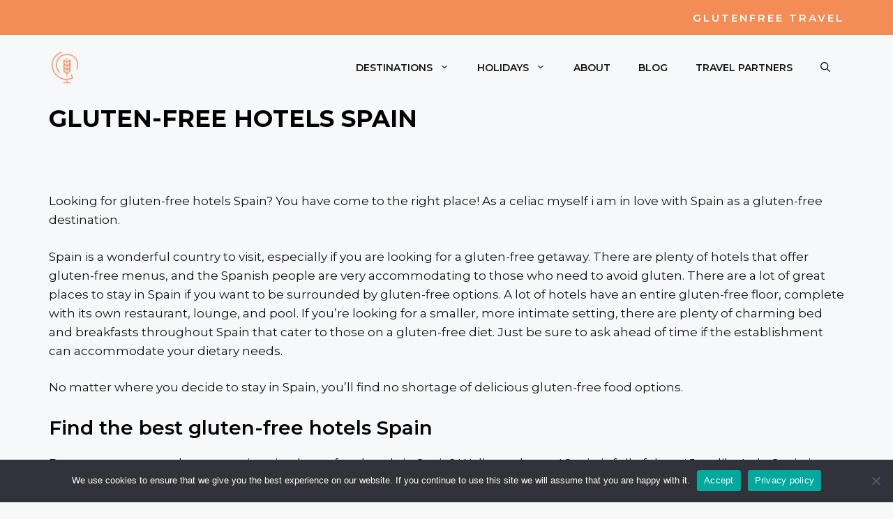

--- FILE ---
content_type: text/html; charset=UTF-8
request_url: https://glutenfreebooking.com/gluten-free-hotels-spain/
body_size: 24183
content:
<!DOCTYPE html>
<html lang="en-US" prefix="og: https://ogp.me/ns#">
<head>
	<meta charset="UTF-8">
	<meta name="viewport" content="width=device-width, initial-scale=1">
<!-- Search Engine Optimization by Rank Math - https://rankmath.com/ -->
<title>Gluten-Free Hotels Spain - Glutenfreebooking.com</title>
<meta name="description" content="Looking for gluten-free hotels in Spain? We have listed the best gluten-free hotels Spain. Curious? Take a look at all the hotels!"/>
<meta name="robots" content="follow, index, max-snippet:-1, max-video-preview:-1, max-image-preview:large"/>
<link rel="canonical" href="https://glutenfreebooking.com/gluten-free-hotels-spain/" />
<meta property="og:locale" content="en_US" />
<meta property="og:type" content="article" />
<meta property="og:title" content="Gluten-Free Hotels Spain - Glutenfreebooking.com" />
<meta property="og:description" content="Looking for gluten-free hotels in Spain? We have listed the best gluten-free hotels Spain. Curious? Take a look at all the hotels!" />
<meta property="og:url" content="https://glutenfreebooking.com/gluten-free-hotels-spain/" />
<meta property="og:site_name" content="Glutenfreebooking.com" />
<meta property="og:updated_time" content="2023-12-03T19:53:30+00:00" />
<meta property="og:image" content="https://glutenfreebooking.com/wp-content/uploads/2022/06/Gluten-free-booking-girona.png" />
<meta property="og:image:secure_url" content="https://glutenfreebooking.com/wp-content/uploads/2022/06/Gluten-free-booking-girona.png" />
<meta property="og:image:width" content="600" />
<meta property="og:image:height" content="400" />
<meta property="og:image:alt" content="Gluten free booking girona" />
<meta property="og:image:type" content="image/png" />
<meta property="article:published_time" content="2022-06-23T19:29:03+00:00" />
<meta property="article:modified_time" content="2023-12-03T19:53:30+00:00" />
<meta name="twitter:card" content="summary_large_image" />
<meta name="twitter:title" content="Gluten-Free Hotels Spain - Glutenfreebooking.com" />
<meta name="twitter:description" content="Looking for gluten-free hotels in Spain? We have listed the best gluten-free hotels Spain. Curious? Take a look at all the hotels!" />
<meta name="twitter:image" content="https://glutenfreebooking.com/wp-content/uploads/2022/06/Gluten-free-booking-girona.png" />
<meta name="twitter:label1" content="Time to read" />
<meta name="twitter:data1" content="3 minutes" />
<script type="application/ld+json" class="rank-math-schema">{"@context":"https://schema.org","@graph":[{"@type":["TravelAgency","Organization"],"@id":"https://glutenfreebooking.com/#organization","name":"Glutenfreebooking.com","url":"https://glutenfreebooking.com","logo":{"@type":"ImageObject","@id":"https://glutenfreebooking.com/#logo","url":"https://glutenfreebooking.com/wp-content/uploads/2022/06/cropped-glutenfreebooking.com_.png","contentUrl":"https://glutenfreebooking.com/wp-content/uploads/2022/06/cropped-glutenfreebooking.com_.png","caption":"Glutenfreebooking.com","inLanguage":"en-US","width":"109","height":"112"},"openingHours":["Monday,Tuesday,Wednesday,Thursday,Friday,Saturday,Sunday 09:00-17:00"],"image":{"@id":"https://glutenfreebooking.com/#logo"}},{"@type":"WebSite","@id":"https://glutenfreebooking.com/#website","url":"https://glutenfreebooking.com","name":"Glutenfreebooking.com","publisher":{"@id":"https://glutenfreebooking.com/#organization"},"inLanguage":"en-US"},{"@type":"ImageObject","@id":"https://glutenfreebooking.com/wp-content/uploads/2022/06/Gluten-free-booking-girona.png","url":"https://glutenfreebooking.com/wp-content/uploads/2022/06/Gluten-free-booking-girona.png","width":"200","height":"200","inLanguage":"en-US"},{"@type":"BreadcrumbList","@id":"https://glutenfreebooking.com/gluten-free-hotels-spain/#breadcrumb","itemListElement":[{"@type":"ListItem","position":"1","item":{"@id":"https://glutenfreebooking.com","name":"Home"}},{"@type":"ListItem","position":"2","item":{"@id":"https://glutenfreebooking.com/gluten-free-hotels-spain/","name":"Gluten-Free Hotels Spain"}}]},{"@type":"WebPage","@id":"https://glutenfreebooking.com/gluten-free-hotels-spain/#webpage","url":"https://glutenfreebooking.com/gluten-free-hotels-spain/","name":"Gluten-Free Hotels Spain - Glutenfreebooking.com","datePublished":"2022-06-23T19:29:03+00:00","dateModified":"2023-12-03T19:53:30+00:00","isPartOf":{"@id":"https://glutenfreebooking.com/#website"},"primaryImageOfPage":{"@id":"https://glutenfreebooking.com/wp-content/uploads/2022/06/Gluten-free-booking-girona.png"},"inLanguage":"en-US","breadcrumb":{"@id":"https://glutenfreebooking.com/gluten-free-hotels-spain/#breadcrumb"}},{"@type":"Person","@id":"https://glutenfreebooking.com/author/stephanie/","name":"St\u00e9phanie","url":"https://glutenfreebooking.com/author/stephanie/","image":{"@type":"ImageObject","@id":"https://secure.gravatar.com/avatar/1d142198932782c61fbc683b3b6ba3a0790bb51b5372fd551f77905a3635dced?s=96&amp;d=mm&amp;r=g","url":"https://secure.gravatar.com/avatar/1d142198932782c61fbc683b3b6ba3a0790bb51b5372fd551f77905a3635dced?s=96&amp;d=mm&amp;r=g","caption":"St\u00e9phanie","inLanguage":"en-US"},"worksFor":{"@id":"https://glutenfreebooking.com/#organization"}},{"@type":"Article","headline":"Gluten-Free Hotels Spain - Glutenfreebooking.com","keywords":"gluten-free hotels spain","datePublished":"2022-06-23T19:29:03+00:00","dateModified":"2023-12-03T19:53:30+00:00","author":{"@id":"https://glutenfreebooking.com/author/stephanie/","name":"St\u00e9phanie"},"publisher":{"@id":"https://glutenfreebooking.com/#organization"},"description":"Looking for gluten-free hotels in Spain? We have listed the best gluten-free hotels Spain. Curious? Take a look at all the hotels!","name":"Gluten-Free Hotels Spain - Glutenfreebooking.com","@id":"https://glutenfreebooking.com/gluten-free-hotels-spain/#richSnippet","isPartOf":{"@id":"https://glutenfreebooking.com/gluten-free-hotels-spain/#webpage"},"image":{"@id":"https://glutenfreebooking.com/wp-content/uploads/2022/06/Gluten-free-booking-girona.png"},"inLanguage":"en-US","mainEntityOfPage":{"@id":"https://glutenfreebooking.com/gluten-free-hotels-spain/#webpage"}}]}</script>
<!-- /Rank Math WordPress SEO plugin -->

<link href='https://fonts.gstatic.com' crossorigin rel='preconnect' />
<link href='https://fonts.googleapis.com' crossorigin rel='preconnect' />
<link rel="alternate" type="application/rss+xml" title="Glutenfreebooking.com &raquo; Feed" href="https://glutenfreebooking.com/feed/" />
<link rel="alternate" type="application/rss+xml" title="Glutenfreebooking.com &raquo; Comments Feed" href="https://glutenfreebooking.com/comments/feed/" />
<link rel="alternate" title="oEmbed (JSON)" type="application/json+oembed" href="https://glutenfreebooking.com/wp-json/oembed/1.0/embed?url=https%3A%2F%2Fglutenfreebooking.com%2Fgluten-free-hotels-spain%2F" />
<link rel="alternate" title="oEmbed (XML)" type="text/xml+oembed" href="https://glutenfreebooking.com/wp-json/oembed/1.0/embed?url=https%3A%2F%2Fglutenfreebooking.com%2Fgluten-free-hotels-spain%2F&#038;format=xml" />
<style id='wp-img-auto-sizes-contain-inline-css'>
img:is([sizes=auto i],[sizes^="auto," i]){contain-intrinsic-size:3000px 1500px}
/*# sourceURL=wp-img-auto-sizes-contain-inline-css */
</style>
<style id='wp-emoji-styles-inline-css'>

	img.wp-smiley, img.emoji {
		display: inline !important;
		border: none !important;
		box-shadow: none !important;
		height: 1em !important;
		width: 1em !important;
		margin: 0 0.07em !important;
		vertical-align: -0.1em !important;
		background: none !important;
		padding: 0 !important;
	}
/*# sourceURL=wp-emoji-styles-inline-css */
</style>
<style id='wp-block-library-inline-css'>
:root{--wp-block-synced-color:#7a00df;--wp-block-synced-color--rgb:122,0,223;--wp-bound-block-color:var(--wp-block-synced-color);--wp-editor-canvas-background:#ddd;--wp-admin-theme-color:#007cba;--wp-admin-theme-color--rgb:0,124,186;--wp-admin-theme-color-darker-10:#006ba1;--wp-admin-theme-color-darker-10--rgb:0,107,160.5;--wp-admin-theme-color-darker-20:#005a87;--wp-admin-theme-color-darker-20--rgb:0,90,135;--wp-admin-border-width-focus:2px}@media (min-resolution:192dpi){:root{--wp-admin-border-width-focus:1.5px}}.wp-element-button{cursor:pointer}:root .has-very-light-gray-background-color{background-color:#eee}:root .has-very-dark-gray-background-color{background-color:#313131}:root .has-very-light-gray-color{color:#eee}:root .has-very-dark-gray-color{color:#313131}:root .has-vivid-green-cyan-to-vivid-cyan-blue-gradient-background{background:linear-gradient(135deg,#00d084,#0693e3)}:root .has-purple-crush-gradient-background{background:linear-gradient(135deg,#34e2e4,#4721fb 50%,#ab1dfe)}:root .has-hazy-dawn-gradient-background{background:linear-gradient(135deg,#faaca8,#dad0ec)}:root .has-subdued-olive-gradient-background{background:linear-gradient(135deg,#fafae1,#67a671)}:root .has-atomic-cream-gradient-background{background:linear-gradient(135deg,#fdd79a,#004a59)}:root .has-nightshade-gradient-background{background:linear-gradient(135deg,#330968,#31cdcf)}:root .has-midnight-gradient-background{background:linear-gradient(135deg,#020381,#2874fc)}:root{--wp--preset--font-size--normal:16px;--wp--preset--font-size--huge:42px}.has-regular-font-size{font-size:1em}.has-larger-font-size{font-size:2.625em}.has-normal-font-size{font-size:var(--wp--preset--font-size--normal)}.has-huge-font-size{font-size:var(--wp--preset--font-size--huge)}.has-text-align-center{text-align:center}.has-text-align-left{text-align:left}.has-text-align-right{text-align:right}.has-fit-text{white-space:nowrap!important}#end-resizable-editor-section{display:none}.aligncenter{clear:both}.items-justified-left{justify-content:flex-start}.items-justified-center{justify-content:center}.items-justified-right{justify-content:flex-end}.items-justified-space-between{justify-content:space-between}.screen-reader-text{border:0;clip-path:inset(50%);height:1px;margin:-1px;overflow:hidden;padding:0;position:absolute;width:1px;word-wrap:normal!important}.screen-reader-text:focus{background-color:#ddd;clip-path:none;color:#444;display:block;font-size:1em;height:auto;left:5px;line-height:normal;padding:15px 23px 14px;text-decoration:none;top:5px;width:auto;z-index:100000}html :where(.has-border-color){border-style:solid}html :where([style*=border-top-color]){border-top-style:solid}html :where([style*=border-right-color]){border-right-style:solid}html :where([style*=border-bottom-color]){border-bottom-style:solid}html :where([style*=border-left-color]){border-left-style:solid}html :where([style*=border-width]){border-style:solid}html :where([style*=border-top-width]){border-top-style:solid}html :where([style*=border-right-width]){border-right-style:solid}html :where([style*=border-bottom-width]){border-bottom-style:solid}html :where([style*=border-left-width]){border-left-style:solid}html :where(img[class*=wp-image-]){height:auto;max-width:100%}:where(figure){margin:0 0 1em}html :where(.is-position-sticky){--wp-admin--admin-bar--position-offset:var(--wp-admin--admin-bar--height,0px)}@media screen and (max-width:600px){html :where(.is-position-sticky){--wp-admin--admin-bar--position-offset:0px}}

/*# sourceURL=wp-block-library-inline-css */
</style><style id='wp-block-button-inline-css'>
.wp-block-button__link{align-content:center;box-sizing:border-box;cursor:pointer;display:inline-block;height:100%;text-align:center;word-break:break-word}.wp-block-button__link.aligncenter{text-align:center}.wp-block-button__link.alignright{text-align:right}:where(.wp-block-button__link){border-radius:9999px;box-shadow:none;padding:calc(.667em + 2px) calc(1.333em + 2px);text-decoration:none}.wp-block-button[style*=text-decoration] .wp-block-button__link{text-decoration:inherit}.wp-block-buttons>.wp-block-button.has-custom-width{max-width:none}.wp-block-buttons>.wp-block-button.has-custom-width .wp-block-button__link{width:100%}.wp-block-buttons>.wp-block-button.has-custom-font-size .wp-block-button__link{font-size:inherit}.wp-block-buttons>.wp-block-button.wp-block-button__width-25{width:calc(25% - var(--wp--style--block-gap, .5em)*.75)}.wp-block-buttons>.wp-block-button.wp-block-button__width-50{width:calc(50% - var(--wp--style--block-gap, .5em)*.5)}.wp-block-buttons>.wp-block-button.wp-block-button__width-75{width:calc(75% - var(--wp--style--block-gap, .5em)*.25)}.wp-block-buttons>.wp-block-button.wp-block-button__width-100{flex-basis:100%;width:100%}.wp-block-buttons.is-vertical>.wp-block-button.wp-block-button__width-25{width:25%}.wp-block-buttons.is-vertical>.wp-block-button.wp-block-button__width-50{width:50%}.wp-block-buttons.is-vertical>.wp-block-button.wp-block-button__width-75{width:75%}.wp-block-button.is-style-squared,.wp-block-button__link.wp-block-button.is-style-squared{border-radius:0}.wp-block-button.no-border-radius,.wp-block-button__link.no-border-radius{border-radius:0!important}:root :where(.wp-block-button .wp-block-button__link.is-style-outline),:root :where(.wp-block-button.is-style-outline>.wp-block-button__link){border:2px solid;padding:.667em 1.333em}:root :where(.wp-block-button .wp-block-button__link.is-style-outline:not(.has-text-color)),:root :where(.wp-block-button.is-style-outline>.wp-block-button__link:not(.has-text-color)){color:currentColor}:root :where(.wp-block-button .wp-block-button__link.is-style-outline:not(.has-background)),:root :where(.wp-block-button.is-style-outline>.wp-block-button__link:not(.has-background)){background-color:initial;background-image:none}
/*# sourceURL=https://glutenfreebooking.com/wp-includes/blocks/button/style.min.css */
</style>
<style id='wp-block-image-inline-css'>
.wp-block-image>a,.wp-block-image>figure>a{display:inline-block}.wp-block-image img{box-sizing:border-box;height:auto;max-width:100%;vertical-align:bottom}@media not (prefers-reduced-motion){.wp-block-image img.hide{visibility:hidden}.wp-block-image img.show{animation:show-content-image .4s}}.wp-block-image[style*=border-radius] img,.wp-block-image[style*=border-radius]>a{border-radius:inherit}.wp-block-image.has-custom-border img{box-sizing:border-box}.wp-block-image.aligncenter{text-align:center}.wp-block-image.alignfull>a,.wp-block-image.alignwide>a{width:100%}.wp-block-image.alignfull img,.wp-block-image.alignwide img{height:auto;width:100%}.wp-block-image .aligncenter,.wp-block-image .alignleft,.wp-block-image .alignright,.wp-block-image.aligncenter,.wp-block-image.alignleft,.wp-block-image.alignright{display:table}.wp-block-image .aligncenter>figcaption,.wp-block-image .alignleft>figcaption,.wp-block-image .alignright>figcaption,.wp-block-image.aligncenter>figcaption,.wp-block-image.alignleft>figcaption,.wp-block-image.alignright>figcaption{caption-side:bottom;display:table-caption}.wp-block-image .alignleft{float:left;margin:.5em 1em .5em 0}.wp-block-image .alignright{float:right;margin:.5em 0 .5em 1em}.wp-block-image .aligncenter{margin-left:auto;margin-right:auto}.wp-block-image :where(figcaption){margin-bottom:1em;margin-top:.5em}.wp-block-image.is-style-circle-mask img{border-radius:9999px}@supports ((-webkit-mask-image:none) or (mask-image:none)) or (-webkit-mask-image:none){.wp-block-image.is-style-circle-mask img{border-radius:0;-webkit-mask-image:url('data:image/svg+xml;utf8,<svg viewBox="0 0 100 100" xmlns="http://www.w3.org/2000/svg"><circle cx="50" cy="50" r="50"/></svg>');mask-image:url('data:image/svg+xml;utf8,<svg viewBox="0 0 100 100" xmlns="http://www.w3.org/2000/svg"><circle cx="50" cy="50" r="50"/></svg>');mask-mode:alpha;-webkit-mask-position:center;mask-position:center;-webkit-mask-repeat:no-repeat;mask-repeat:no-repeat;-webkit-mask-size:contain;mask-size:contain}}:root :where(.wp-block-image.is-style-rounded img,.wp-block-image .is-style-rounded img){border-radius:9999px}.wp-block-image figure{margin:0}.wp-lightbox-container{display:flex;flex-direction:column;position:relative}.wp-lightbox-container img{cursor:zoom-in}.wp-lightbox-container img:hover+button{opacity:1}.wp-lightbox-container button{align-items:center;backdrop-filter:blur(16px) saturate(180%);background-color:#5a5a5a40;border:none;border-radius:4px;cursor:zoom-in;display:flex;height:20px;justify-content:center;opacity:0;padding:0;position:absolute;right:16px;text-align:center;top:16px;width:20px;z-index:100}@media not (prefers-reduced-motion){.wp-lightbox-container button{transition:opacity .2s ease}}.wp-lightbox-container button:focus-visible{outline:3px auto #5a5a5a40;outline:3px auto -webkit-focus-ring-color;outline-offset:3px}.wp-lightbox-container button:hover{cursor:pointer;opacity:1}.wp-lightbox-container button:focus{opacity:1}.wp-lightbox-container button:focus,.wp-lightbox-container button:hover,.wp-lightbox-container button:not(:hover):not(:active):not(.has-background){background-color:#5a5a5a40;border:none}.wp-lightbox-overlay{box-sizing:border-box;cursor:zoom-out;height:100vh;left:0;overflow:hidden;position:fixed;top:0;visibility:hidden;width:100%;z-index:100000}.wp-lightbox-overlay .close-button{align-items:center;cursor:pointer;display:flex;justify-content:center;min-height:40px;min-width:40px;padding:0;position:absolute;right:calc(env(safe-area-inset-right) + 16px);top:calc(env(safe-area-inset-top) + 16px);z-index:5000000}.wp-lightbox-overlay .close-button:focus,.wp-lightbox-overlay .close-button:hover,.wp-lightbox-overlay .close-button:not(:hover):not(:active):not(.has-background){background:none;border:none}.wp-lightbox-overlay .lightbox-image-container{height:var(--wp--lightbox-container-height);left:50%;overflow:hidden;position:absolute;top:50%;transform:translate(-50%,-50%);transform-origin:top left;width:var(--wp--lightbox-container-width);z-index:9999999999}.wp-lightbox-overlay .wp-block-image{align-items:center;box-sizing:border-box;display:flex;height:100%;justify-content:center;margin:0;position:relative;transform-origin:0 0;width:100%;z-index:3000000}.wp-lightbox-overlay .wp-block-image img{height:var(--wp--lightbox-image-height);min-height:var(--wp--lightbox-image-height);min-width:var(--wp--lightbox-image-width);width:var(--wp--lightbox-image-width)}.wp-lightbox-overlay .wp-block-image figcaption{display:none}.wp-lightbox-overlay button{background:none;border:none}.wp-lightbox-overlay .scrim{background-color:#fff;height:100%;opacity:.9;position:absolute;width:100%;z-index:2000000}.wp-lightbox-overlay.active{visibility:visible}@media not (prefers-reduced-motion){.wp-lightbox-overlay.active{animation:turn-on-visibility .25s both}.wp-lightbox-overlay.active img{animation:turn-on-visibility .35s both}.wp-lightbox-overlay.show-closing-animation:not(.active){animation:turn-off-visibility .35s both}.wp-lightbox-overlay.show-closing-animation:not(.active) img{animation:turn-off-visibility .25s both}.wp-lightbox-overlay.zoom.active{animation:none;opacity:1;visibility:visible}.wp-lightbox-overlay.zoom.active .lightbox-image-container{animation:lightbox-zoom-in .4s}.wp-lightbox-overlay.zoom.active .lightbox-image-container img{animation:none}.wp-lightbox-overlay.zoom.active .scrim{animation:turn-on-visibility .4s forwards}.wp-lightbox-overlay.zoom.show-closing-animation:not(.active){animation:none}.wp-lightbox-overlay.zoom.show-closing-animation:not(.active) .lightbox-image-container{animation:lightbox-zoom-out .4s}.wp-lightbox-overlay.zoom.show-closing-animation:not(.active) .lightbox-image-container img{animation:none}.wp-lightbox-overlay.zoom.show-closing-animation:not(.active) .scrim{animation:turn-off-visibility .4s forwards}}@keyframes show-content-image{0%{visibility:hidden}99%{visibility:hidden}to{visibility:visible}}@keyframes turn-on-visibility{0%{opacity:0}to{opacity:1}}@keyframes turn-off-visibility{0%{opacity:1;visibility:visible}99%{opacity:0;visibility:visible}to{opacity:0;visibility:hidden}}@keyframes lightbox-zoom-in{0%{transform:translate(calc((-100vw + var(--wp--lightbox-scrollbar-width))/2 + var(--wp--lightbox-initial-left-position)),calc(-50vh + var(--wp--lightbox-initial-top-position))) scale(var(--wp--lightbox-scale))}to{transform:translate(-50%,-50%) scale(1)}}@keyframes lightbox-zoom-out{0%{transform:translate(-50%,-50%) scale(1);visibility:visible}99%{visibility:visible}to{transform:translate(calc((-100vw + var(--wp--lightbox-scrollbar-width))/2 + var(--wp--lightbox-initial-left-position)),calc(-50vh + var(--wp--lightbox-initial-top-position))) scale(var(--wp--lightbox-scale));visibility:hidden}}
/*# sourceURL=https://glutenfreebooking.com/wp-includes/blocks/image/style.min.css */
</style>
<style id='wp-block-buttons-inline-css'>
.wp-block-buttons{box-sizing:border-box}.wp-block-buttons.is-vertical{flex-direction:column}.wp-block-buttons.is-vertical>.wp-block-button:last-child{margin-bottom:0}.wp-block-buttons>.wp-block-button{display:inline-block;margin:0}.wp-block-buttons.is-content-justification-left{justify-content:flex-start}.wp-block-buttons.is-content-justification-left.is-vertical{align-items:flex-start}.wp-block-buttons.is-content-justification-center{justify-content:center}.wp-block-buttons.is-content-justification-center.is-vertical{align-items:center}.wp-block-buttons.is-content-justification-right{justify-content:flex-end}.wp-block-buttons.is-content-justification-right.is-vertical{align-items:flex-end}.wp-block-buttons.is-content-justification-space-between{justify-content:space-between}.wp-block-buttons.aligncenter{text-align:center}.wp-block-buttons:not(.is-content-justification-space-between,.is-content-justification-right,.is-content-justification-left,.is-content-justification-center) .wp-block-button.aligncenter{margin-left:auto;margin-right:auto;width:100%}.wp-block-buttons[style*=text-decoration] .wp-block-button,.wp-block-buttons[style*=text-decoration] .wp-block-button__link{text-decoration:inherit}.wp-block-buttons.has-custom-font-size .wp-block-button__link{font-size:inherit}.wp-block-buttons .wp-block-button__link{width:100%}.wp-block-button.aligncenter{text-align:center}
/*# sourceURL=https://glutenfreebooking.com/wp-includes/blocks/buttons/style.min.css */
</style>
<style id='wp-block-paragraph-inline-css'>
.is-small-text{font-size:.875em}.is-regular-text{font-size:1em}.is-large-text{font-size:2.25em}.is-larger-text{font-size:3em}.has-drop-cap:not(:focus):first-letter{float:left;font-size:8.4em;font-style:normal;font-weight:100;line-height:.68;margin:.05em .1em 0 0;text-transform:uppercase}body.rtl .has-drop-cap:not(:focus):first-letter{float:none;margin-left:.1em}p.has-drop-cap.has-background{overflow:hidden}:root :where(p.has-background){padding:1.25em 2.375em}:where(p.has-text-color:not(.has-link-color)) a{color:inherit}p.has-text-align-left[style*="writing-mode:vertical-lr"],p.has-text-align-right[style*="writing-mode:vertical-rl"]{rotate:180deg}
/*# sourceURL=https://glutenfreebooking.com/wp-includes/blocks/paragraph/style.min.css */
</style>
<style id='global-styles-inline-css'>
:root{--wp--preset--aspect-ratio--square: 1;--wp--preset--aspect-ratio--4-3: 4/3;--wp--preset--aspect-ratio--3-4: 3/4;--wp--preset--aspect-ratio--3-2: 3/2;--wp--preset--aspect-ratio--2-3: 2/3;--wp--preset--aspect-ratio--16-9: 16/9;--wp--preset--aspect-ratio--9-16: 9/16;--wp--preset--color--black: #000000;--wp--preset--color--cyan-bluish-gray: #abb8c3;--wp--preset--color--white: #ffffff;--wp--preset--color--pale-pink: #f78da7;--wp--preset--color--vivid-red: #cf2e2e;--wp--preset--color--luminous-vivid-orange: #ff6900;--wp--preset--color--luminous-vivid-amber: #fcb900;--wp--preset--color--light-green-cyan: #7bdcb5;--wp--preset--color--vivid-green-cyan: #00d084;--wp--preset--color--pale-cyan-blue: #8ed1fc;--wp--preset--color--vivid-cyan-blue: #0693e3;--wp--preset--color--vivid-purple: #9b51e0;--wp--preset--color--contrast: var(--contrast);--wp--preset--color--contrast-2: var(--contrast-2);--wp--preset--color--contrast-3: var(--contrast-3);--wp--preset--color--base: var(--base);--wp--preset--color--base-2: var(--base-2);--wp--preset--color--base-3: var(--base-3);--wp--preset--color--accent: var(--accent);--wp--preset--color--accent-2: var(--accent-2);--wp--preset--gradient--vivid-cyan-blue-to-vivid-purple: linear-gradient(135deg,rgb(6,147,227) 0%,rgb(155,81,224) 100%);--wp--preset--gradient--light-green-cyan-to-vivid-green-cyan: linear-gradient(135deg,rgb(122,220,180) 0%,rgb(0,208,130) 100%);--wp--preset--gradient--luminous-vivid-amber-to-luminous-vivid-orange: linear-gradient(135deg,rgb(252,185,0) 0%,rgb(255,105,0) 100%);--wp--preset--gradient--luminous-vivid-orange-to-vivid-red: linear-gradient(135deg,rgb(255,105,0) 0%,rgb(207,46,46) 100%);--wp--preset--gradient--very-light-gray-to-cyan-bluish-gray: linear-gradient(135deg,rgb(238,238,238) 0%,rgb(169,184,195) 100%);--wp--preset--gradient--cool-to-warm-spectrum: linear-gradient(135deg,rgb(74,234,220) 0%,rgb(151,120,209) 20%,rgb(207,42,186) 40%,rgb(238,44,130) 60%,rgb(251,105,98) 80%,rgb(254,248,76) 100%);--wp--preset--gradient--blush-light-purple: linear-gradient(135deg,rgb(255,206,236) 0%,rgb(152,150,240) 100%);--wp--preset--gradient--blush-bordeaux: linear-gradient(135deg,rgb(254,205,165) 0%,rgb(254,45,45) 50%,rgb(107,0,62) 100%);--wp--preset--gradient--luminous-dusk: linear-gradient(135deg,rgb(255,203,112) 0%,rgb(199,81,192) 50%,rgb(65,88,208) 100%);--wp--preset--gradient--pale-ocean: linear-gradient(135deg,rgb(255,245,203) 0%,rgb(182,227,212) 50%,rgb(51,167,181) 100%);--wp--preset--gradient--electric-grass: linear-gradient(135deg,rgb(202,248,128) 0%,rgb(113,206,126) 100%);--wp--preset--gradient--midnight: linear-gradient(135deg,rgb(2,3,129) 0%,rgb(40,116,252) 100%);--wp--preset--font-size--small: 13px;--wp--preset--font-size--medium: 20px;--wp--preset--font-size--large: 36px;--wp--preset--font-size--x-large: 42px;--wp--preset--spacing--20: 0.44rem;--wp--preset--spacing--30: 0.67rem;--wp--preset--spacing--40: 1rem;--wp--preset--spacing--50: 1.5rem;--wp--preset--spacing--60: 2.25rem;--wp--preset--spacing--70: 3.38rem;--wp--preset--spacing--80: 5.06rem;--wp--preset--shadow--natural: 6px 6px 9px rgba(0, 0, 0, 0.2);--wp--preset--shadow--deep: 12px 12px 50px rgba(0, 0, 0, 0.4);--wp--preset--shadow--sharp: 6px 6px 0px rgba(0, 0, 0, 0.2);--wp--preset--shadow--outlined: 6px 6px 0px -3px rgb(255, 255, 255), 6px 6px rgb(0, 0, 0);--wp--preset--shadow--crisp: 6px 6px 0px rgb(0, 0, 0);}:where(.is-layout-flex){gap: 0.5em;}:where(.is-layout-grid){gap: 0.5em;}body .is-layout-flex{display: flex;}.is-layout-flex{flex-wrap: wrap;align-items: center;}.is-layout-flex > :is(*, div){margin: 0;}body .is-layout-grid{display: grid;}.is-layout-grid > :is(*, div){margin: 0;}:where(.wp-block-columns.is-layout-flex){gap: 2em;}:where(.wp-block-columns.is-layout-grid){gap: 2em;}:where(.wp-block-post-template.is-layout-flex){gap: 1.25em;}:where(.wp-block-post-template.is-layout-grid){gap: 1.25em;}.has-black-color{color: var(--wp--preset--color--black) !important;}.has-cyan-bluish-gray-color{color: var(--wp--preset--color--cyan-bluish-gray) !important;}.has-white-color{color: var(--wp--preset--color--white) !important;}.has-pale-pink-color{color: var(--wp--preset--color--pale-pink) !important;}.has-vivid-red-color{color: var(--wp--preset--color--vivid-red) !important;}.has-luminous-vivid-orange-color{color: var(--wp--preset--color--luminous-vivid-orange) !important;}.has-luminous-vivid-amber-color{color: var(--wp--preset--color--luminous-vivid-amber) !important;}.has-light-green-cyan-color{color: var(--wp--preset--color--light-green-cyan) !important;}.has-vivid-green-cyan-color{color: var(--wp--preset--color--vivid-green-cyan) !important;}.has-pale-cyan-blue-color{color: var(--wp--preset--color--pale-cyan-blue) !important;}.has-vivid-cyan-blue-color{color: var(--wp--preset--color--vivid-cyan-blue) !important;}.has-vivid-purple-color{color: var(--wp--preset--color--vivid-purple) !important;}.has-black-background-color{background-color: var(--wp--preset--color--black) !important;}.has-cyan-bluish-gray-background-color{background-color: var(--wp--preset--color--cyan-bluish-gray) !important;}.has-white-background-color{background-color: var(--wp--preset--color--white) !important;}.has-pale-pink-background-color{background-color: var(--wp--preset--color--pale-pink) !important;}.has-vivid-red-background-color{background-color: var(--wp--preset--color--vivid-red) !important;}.has-luminous-vivid-orange-background-color{background-color: var(--wp--preset--color--luminous-vivid-orange) !important;}.has-luminous-vivid-amber-background-color{background-color: var(--wp--preset--color--luminous-vivid-amber) !important;}.has-light-green-cyan-background-color{background-color: var(--wp--preset--color--light-green-cyan) !important;}.has-vivid-green-cyan-background-color{background-color: var(--wp--preset--color--vivid-green-cyan) !important;}.has-pale-cyan-blue-background-color{background-color: var(--wp--preset--color--pale-cyan-blue) !important;}.has-vivid-cyan-blue-background-color{background-color: var(--wp--preset--color--vivid-cyan-blue) !important;}.has-vivid-purple-background-color{background-color: var(--wp--preset--color--vivid-purple) !important;}.has-black-border-color{border-color: var(--wp--preset--color--black) !important;}.has-cyan-bluish-gray-border-color{border-color: var(--wp--preset--color--cyan-bluish-gray) !important;}.has-white-border-color{border-color: var(--wp--preset--color--white) !important;}.has-pale-pink-border-color{border-color: var(--wp--preset--color--pale-pink) !important;}.has-vivid-red-border-color{border-color: var(--wp--preset--color--vivid-red) !important;}.has-luminous-vivid-orange-border-color{border-color: var(--wp--preset--color--luminous-vivid-orange) !important;}.has-luminous-vivid-amber-border-color{border-color: var(--wp--preset--color--luminous-vivid-amber) !important;}.has-light-green-cyan-border-color{border-color: var(--wp--preset--color--light-green-cyan) !important;}.has-vivid-green-cyan-border-color{border-color: var(--wp--preset--color--vivid-green-cyan) !important;}.has-pale-cyan-blue-border-color{border-color: var(--wp--preset--color--pale-cyan-blue) !important;}.has-vivid-cyan-blue-border-color{border-color: var(--wp--preset--color--vivid-cyan-blue) !important;}.has-vivid-purple-border-color{border-color: var(--wp--preset--color--vivid-purple) !important;}.has-vivid-cyan-blue-to-vivid-purple-gradient-background{background: var(--wp--preset--gradient--vivid-cyan-blue-to-vivid-purple) !important;}.has-light-green-cyan-to-vivid-green-cyan-gradient-background{background: var(--wp--preset--gradient--light-green-cyan-to-vivid-green-cyan) !important;}.has-luminous-vivid-amber-to-luminous-vivid-orange-gradient-background{background: var(--wp--preset--gradient--luminous-vivid-amber-to-luminous-vivid-orange) !important;}.has-luminous-vivid-orange-to-vivid-red-gradient-background{background: var(--wp--preset--gradient--luminous-vivid-orange-to-vivid-red) !important;}.has-very-light-gray-to-cyan-bluish-gray-gradient-background{background: var(--wp--preset--gradient--very-light-gray-to-cyan-bluish-gray) !important;}.has-cool-to-warm-spectrum-gradient-background{background: var(--wp--preset--gradient--cool-to-warm-spectrum) !important;}.has-blush-light-purple-gradient-background{background: var(--wp--preset--gradient--blush-light-purple) !important;}.has-blush-bordeaux-gradient-background{background: var(--wp--preset--gradient--blush-bordeaux) !important;}.has-luminous-dusk-gradient-background{background: var(--wp--preset--gradient--luminous-dusk) !important;}.has-pale-ocean-gradient-background{background: var(--wp--preset--gradient--pale-ocean) !important;}.has-electric-grass-gradient-background{background: var(--wp--preset--gradient--electric-grass) !important;}.has-midnight-gradient-background{background: var(--wp--preset--gradient--midnight) !important;}.has-small-font-size{font-size: var(--wp--preset--font-size--small) !important;}.has-medium-font-size{font-size: var(--wp--preset--font-size--medium) !important;}.has-large-font-size{font-size: var(--wp--preset--font-size--large) !important;}.has-x-large-font-size{font-size: var(--wp--preset--font-size--x-large) !important;}
/*# sourceURL=global-styles-inline-css */
</style>

<style id='classic-theme-styles-inline-css'>
/*! This file is auto-generated */
.wp-block-button__link{color:#fff;background-color:#32373c;border-radius:9999px;box-shadow:none;text-decoration:none;padding:calc(.667em + 2px) calc(1.333em + 2px);font-size:1.125em}.wp-block-file__button{background:#32373c;color:#fff;text-decoration:none}
/*# sourceURL=/wp-includes/css/classic-themes.min.css */
</style>
<link rel='stylesheet' id='contact-form-7-css' href='https://glutenfreebooking.com/wp-content/plugins/contact-form-7/includes/css/styles.css?ver=6.1.4' media='all' />
<link rel='stylesheet' id='cookie-notice-front-css' href='https://glutenfreebooking.com/wp-content/plugins/cookie-notice/css/front.min.css?ver=2.5.11' media='all' />
<link rel='stylesheet' id='generateblocks-google-fonts-css' href='https://fonts.googleapis.com/css?family=Montserrat:100,100italic,200,200italic,300,300italic,regular,italic,500,500italic,600,600italic,700,700italic,800,800italic,900,900italic&#038;display=swap' media='all' />
<link rel='stylesheet' id='generate-widget-areas-css' href='https://glutenfreebooking.com/wp-content/themes/generatepress/assets/css/components/widget-areas.min.css?ver=3.6.1' media='all' />
<link rel='stylesheet' id='generate-style-css' href='https://glutenfreebooking.com/wp-content/themes/generatepress/assets/css/main.min.css?ver=3.6.1' media='all' />
<style id='generate-style-inline-css'>
@media (max-width:768px){}
body{background-color:var(--base-2);color:var(--contrast-2);}a{color:var(--accent);}a:hover, a:focus, a:active{color:var(--accent);}.wp-block-group__inner-container{max-width:1200px;margin-left:auto;margin-right:auto;}.site-header .header-image{width:50px;}.navigation-search{position:absolute;left:-99999px;pointer-events:none;visibility:hidden;z-index:20;width:100%;top:0;transition:opacity 100ms ease-in-out;opacity:0;}.navigation-search.nav-search-active{left:0;right:0;pointer-events:auto;visibility:visible;opacity:1;}.navigation-search input[type="search"]{outline:0;border:0;vertical-align:bottom;line-height:1;opacity:0.9;width:100%;z-index:20;border-radius:0;-webkit-appearance:none;height:60px;}.navigation-search input::-ms-clear{display:none;width:0;height:0;}.navigation-search input::-ms-reveal{display:none;width:0;height:0;}.navigation-search input::-webkit-search-decoration, .navigation-search input::-webkit-search-cancel-button, .navigation-search input::-webkit-search-results-button, .navigation-search input::-webkit-search-results-decoration{display:none;}.gen-sidebar-nav .navigation-search{top:auto;bottom:0;}:root{--contrast:#000000;--contrast-2:#121212;--contrast-3:#242424;--base:#f2f5f7;--base-2:#f7f8f9;--base-3:#ffffff;--accent:#f38c55;--accent-2:#fdf4ef;}:root .has-contrast-color{color:var(--contrast);}:root .has-contrast-background-color{background-color:var(--contrast);}:root .has-contrast-2-color{color:var(--contrast-2);}:root .has-contrast-2-background-color{background-color:var(--contrast-2);}:root .has-contrast-3-color{color:var(--contrast-3);}:root .has-contrast-3-background-color{background-color:var(--contrast-3);}:root .has-base-color{color:var(--base);}:root .has-base-background-color{background-color:var(--base);}:root .has-base-2-color{color:var(--base-2);}:root .has-base-2-background-color{background-color:var(--base-2);}:root .has-base-3-color{color:var(--base-3);}:root .has-base-3-background-color{background-color:var(--base-3);}:root .has-accent-color{color:var(--accent);}:root .has-accent-background-color{background-color:var(--accent);}:root .has-accent-2-color{color:var(--accent-2);}:root .has-accent-2-background-color{background-color:var(--accent-2);}body, button, input, select, textarea{font-family:Montserrat, sans-serif;font-size:17px;}body{line-height:1.6;}.main-title{font-weight:600;font-size:26px;}.main-navigation a, .main-navigation .menu-toggle, .main-navigation .menu-bar-items{font-weight:600;text-transform:uppercase;font-size:14px;}.widget-title{font-weight:600;}button:not(.menu-toggle),html input[type="button"],input[type="reset"],input[type="submit"],.button,.wp-block-button .wp-block-button__link{font-weight:600;}h1{font-weight:700;text-transform:uppercase;font-size:34px;line-height:1.2;}h2{font-weight:600;font-size:28px;line-height:1.3;}h3{font-weight:700;font-size:24px;line-height:1.4;}h4{font-weight:700;font-size:20px;line-height:1.4;}h5{font-weight:700;font-size:18px;}.top-bar{color:var(--contrast-2);}.top-bar a{color:var(--accent);}.top-bar a:hover{color:var(--accent);}.site-header{background-color:var(--accent);color:var(--contrast-2);}.site-header a{color:var(--accent);}.site-header a:hover{color:var(--accent);}.main-title a,.main-title a:hover{color:var(--contrast);}.site-description{color:var(--contrast);}.main-navigation .main-nav ul li a, .main-navigation .menu-toggle, .main-navigation .menu-bar-items{color:var(--contrast-2);}.main-navigation .main-nav ul li:not([class*="current-menu-"]):hover > a, .main-navigation .main-nav ul li:not([class*="current-menu-"]):focus > a, .main-navigation .main-nav ul li.sfHover:not([class*="current-menu-"]) > a, .main-navigation .menu-bar-item:hover > a, .main-navigation .menu-bar-item.sfHover > a{color:var(--contrast-2);}button.menu-toggle:hover,button.menu-toggle:focus{color:var(--contrast-2);}.navigation-search input[type="search"],.navigation-search input[type="search"]:active, .navigation-search input[type="search"]:focus, .main-navigation .main-nav ul li.search-item.active > a, .main-navigation .menu-bar-items .search-item.active > a{color:var(--contrast-2);}.main-navigation ul ul{background-color:var(--accent);}.main-navigation .main-nav ul ul li a{color:var(--contrast-2);}.main-navigation .main-nav ul ul li:not([class*="current-menu-"]):hover > a,.main-navigation .main-nav ul ul li:not([class*="current-menu-"]):focus > a, .main-navigation .main-nav ul ul li.sfHover:not([class*="current-menu-"]) > a{color:var(--contrast-2);background-color:var(--accent);}.main-navigation .main-nav ul ul li[class*="current-menu-"] > a{color:var(--contrast);background-color:var(--accent-2);}.separate-containers .inside-article, .separate-containers .comments-area, .separate-containers .page-header, .one-container .container, .separate-containers .paging-navigation, .inside-page-header{color:var(--contrast-2);}.inside-article a,.paging-navigation a,.comments-area a,.page-header a{color:var(--accent);}.inside-article a:hover,.paging-navigation a:hover,.comments-area a:hover,.page-header a:hover{color:var(--accent);}.entry-header h1,.page-header h1{color:var(--contrast);}.entry-title a{color:var(--contrast);}.entry-title a:hover{color:var(--contrast);}.entry-meta{color:var(--contrast-2);}.entry-meta a{color:var(--accent);}.entry-meta a:hover{color:var(--accent);}h1{color:var(--contrast);}h2{color:var(--contrast);}h3{color:var(--contrast);}h4{color:var(--contrast);}h5{color:var(--contrast);}h6{color:var(--contrast);}.sidebar .widget{color:var(--contrast);background-color:var(--base-3);}.sidebar .widget a{color:var(--accent);}.sidebar .widget a:hover{color:var(--accent);}.sidebar .widget .widget-title{color:var(--contrast);}.footer-widgets{color:var(--contrast);background-color:#fdf4ef;}.footer-widgets a{color:var(--accent);}.footer-widgets a:hover{color:var(--accent);}.footer-widgets .widget-title{color:var(--contrast);}.site-info{color:var(--contrast);background-color:var(--accent-2);}.site-info a{color:var(--accent);}.site-info a:hover{color:var(--accent);}.footer-bar .widget_nav_menu .current-menu-item a{color:var(--accent);}input[type="text"],input[type="email"],input[type="url"],input[type="password"],input[type="search"],input[type="tel"],input[type="number"],textarea,select{color:var(--contrast-3);background-color:var(--base-3);border-color:rgba(204,204,204,0);}input[type="text"]:focus,input[type="email"]:focus,input[type="url"]:focus,input[type="password"]:focus,input[type="search"]:focus,input[type="tel"]:focus,input[type="number"]:focus,textarea:focus,select:focus{color:var(--contrast-3);background-color:var(--base-3);border-color:rgba(191,191,191,0);}button,html input[type="button"],input[type="reset"],input[type="submit"],a.button,a.wp-block-button__link:not(.has-background){color:var(--base);background-color:var(--accent);}button:hover,html input[type="button"]:hover,input[type="reset"]:hover,input[type="submit"]:hover,a.button:hover,button:focus,html input[type="button"]:focus,input[type="reset"]:focus,input[type="submit"]:focus,a.button:focus,a.wp-block-button__link:not(.has-background):active,a.wp-block-button__link:not(.has-background):focus,a.wp-block-button__link:not(.has-background):hover{color:var(--base);background-color:var(--accent);}a.generate-back-to-top{background-color:#bd8f13;color:#ffffff;}a.generate-back-to-top:hover,a.generate-back-to-top:focus{background-color:#bd8f13;color:#ffffff;}:root{--gp-search-modal-bg-color:var(--base-3);--gp-search-modal-text-color:var(--contrast);--gp-search-modal-overlay-bg-color:rgba(0,0,0,0.2);}@media (max-width: 992px){.main-navigation .menu-bar-item:hover > a, .main-navigation .menu-bar-item.sfHover > a{background:none;color:var(--contrast-2);}}.inside-header{padding:20px 30px 40px 30px;}.nav-below-header .main-navigation .inside-navigation.grid-container, .nav-above-header .main-navigation .inside-navigation.grid-container{padding:0px 10px 0px 10px;}.separate-containers .inside-article, .separate-containers .comments-area, .separate-containers .page-header, .separate-containers .paging-navigation, .one-container .site-content, .inside-page-header{padding:150px 30px 0px 30px;}.site-main .wp-block-group__inner-container{padding:150px 30px 0px 30px;}.separate-containers .paging-navigation{padding-top:20px;padding-bottom:20px;}.entry-content .alignwide, body:not(.no-sidebar) .entry-content .alignfull{margin-left:-30px;width:calc(100% + 60px);max-width:calc(100% + 60px);}.one-container.right-sidebar .site-main,.one-container.both-right .site-main{margin-right:30px;}.one-container.left-sidebar .site-main,.one-container.both-left .site-main{margin-left:30px;}.one-container.both-sidebars .site-main{margin:0px 30px 0px 30px;}.sidebar .widget, .page-header, .widget-area .main-navigation, .site-main > *{margin-bottom:40px;}.separate-containers .site-main{margin:40px;}.both-right .inside-left-sidebar,.both-left .inside-left-sidebar{margin-right:20px;}.both-right .inside-right-sidebar,.both-left .inside-right-sidebar{margin-left:20px;}.one-container.archive .post:not(:last-child):not(.is-loop-template-item), .one-container.blog .post:not(:last-child):not(.is-loop-template-item){padding-bottom:0px;}.separate-containers .featured-image{margin-top:40px;}.separate-containers .inside-right-sidebar, .separate-containers .inside-left-sidebar{margin-top:40px;margin-bottom:40px;}.main-navigation .main-nav ul li a,.menu-toggle,.main-navigation .menu-bar-item > a{line-height:40px;}.navigation-search input[type="search"]{height:40px;}.rtl .menu-item-has-children .dropdown-menu-toggle{padding-left:20px;}.rtl .main-navigation .main-nav ul li.menu-item-has-children > a{padding-right:20px;}.widget-area .widget{padding:30px;}.inside-site-info{padding:30px;}@media (max-width:768px){.separate-containers .inside-article, .separate-containers .comments-area, .separate-containers .page-header, .separate-containers .paging-navigation, .one-container .site-content, .inside-page-header{padding:100px 30px 0px 30px;}.site-main .wp-block-group__inner-container{padding:100px 30px 0px 30px;}.inside-top-bar{padding-right:30px;padding-left:30px;}.inside-header{padding-top:30px;padding-right:30px;padding-bottom:30px;padding-left:30px;}.widget-area .widget{padding-top:30px;padding-right:30px;padding-bottom:30px;padding-left:30px;}.footer-widgets-container{padding-top:30px;padding-right:30px;padding-bottom:30px;padding-left:30px;}.inside-site-info{padding-right:30px;padding-left:30px;}.entry-content .alignwide, body:not(.no-sidebar) .entry-content .alignfull{margin-left:-30px;width:calc(100% + 60px);max-width:calc(100% + 60px);}.one-container .site-main .paging-navigation{margin-bottom:40px;}}/* End cached CSS */.is-right-sidebar{width:30%;}.is-left-sidebar{width:30%;}.site-content .content-area{width:100%;}@media (max-width: 992px){.main-navigation .menu-toggle,.sidebar-nav-mobile:not(#sticky-placeholder){display:block;}.main-navigation ul,.gen-sidebar-nav,.main-navigation:not(.slideout-navigation):not(.toggled) .main-nav > ul,.has-inline-mobile-toggle #site-navigation .inside-navigation > *:not(.navigation-search):not(.main-nav){display:none;}.nav-align-right .inside-navigation,.nav-align-center .inside-navigation{justify-content:space-between;}.has-inline-mobile-toggle .mobile-menu-control-wrapper{display:flex;flex-wrap:wrap;}.has-inline-mobile-toggle .inside-header{flex-direction:row;text-align:left;flex-wrap:wrap;}.has-inline-mobile-toggle .header-widget,.has-inline-mobile-toggle #site-navigation{flex-basis:100%;}.nav-float-left .has-inline-mobile-toggle #site-navigation{order:10;}}
.dynamic-author-image-rounded{border-radius:100%;}.dynamic-featured-image, .dynamic-author-image{vertical-align:middle;}.one-container.blog .dynamic-content-template:not(:last-child), .one-container.archive .dynamic-content-template:not(:last-child){padding-bottom:0px;}.dynamic-entry-excerpt > p:last-child{margin-bottom:0px;}
.page-hero .inside-page-hero.grid-container{max-width:calc(1200px - 0px - 0px);}.inside-page-hero > *:last-child{margin-bottom:0px;}.header-wrap{position:absolute;left:0px;right:0px;z-index:10;}.header-wrap .site-header{background:transparent;}.site-logo:not(.page-hero-logo){display:none;}
.post-image:not(:first-child), .page-content:not(:first-child), .entry-content:not(:first-child), .entry-summary:not(:first-child), footer.entry-meta{margin-top:5em;}.post-image-above-header .inside-article div.featured-image, .post-image-above-header .inside-article div.post-image{margin-bottom:5em;}.main-navigation.slideout-navigation .main-nav > ul > li > a{line-height:60px;}
/*# sourceURL=generate-style-inline-css */
</style>
<link rel='stylesheet' id='generate-google-fonts-css' href='https://fonts.googleapis.com/css?family=Montserrat%3Aregular%2C600%2C700&#038;display=auto&#038;ver=3.6.1' media='all' />
<link rel='stylesheet' id='generateblocks-css' href='https://glutenfreebooking.com/wp-content/uploads/generateblocks/style-3451.css?ver=1765820076' media='all' />
<link rel='stylesheet' id='generate-offside-css' href='https://glutenfreebooking.com/wp-content/plugins/gp-premium/menu-plus/functions/css/offside.min.css?ver=2.5.5' media='all' />
<style id='generate-offside-inline-css'>
:root{--gp-slideout-width:265px;}.slideout-navigation.main-navigation{background-color:var(--accent-2);}.slideout-navigation.main-navigation .main-nav ul li a{color:var(--contrast);}.slideout-navigation.main-navigation .main-nav ul li:not([class*="current-menu-"]):hover > a, .slideout-navigation.main-navigation .main-nav ul li:not([class*="current-menu-"]):focus > a, .slideout-navigation.main-navigation .main-nav ul li.sfHover:not([class*="current-menu-"]) > a{color:var(--contrast);background-color:var(--accent-2);}.slideout-navigation.main-navigation .main-nav ul li[class*="current-menu-"] > a{color:var(--contrast);background-color:var(--accent-2);}.slideout-navigation, .slideout-navigation a{color:var(--contrast);}.slideout-navigation button.slideout-exit{color:var(--contrast);padding-left:20px;padding-right:20px;}.slide-opened nav.toggled .menu-toggle:before{display:none;}@media (max-width: 992px){.menu-bar-item.slideout-toggle{display:none;}}
.slideout-navigation.main-navigation .main-nav ul li a{font-weight:600;text-transform:uppercase;font-size:18px;}@media (max-width:768px){.slideout-navigation.main-navigation .main-nav ul li a{font-size:18px;}}
/*# sourceURL=generate-offside-inline-css */
</style>
<link rel='stylesheet' id='generate-navigation-branding-css' href='https://glutenfreebooking.com/wp-content/plugins/gp-premium/menu-plus/functions/css/navigation-branding-flex.min.css?ver=2.5.5' media='all' />
<style id='generate-navigation-branding-inline-css'>
@media (max-width: 992px){.site-header, #site-navigation, #sticky-navigation{display:none !important;opacity:0.0;}#mobile-header{display:block !important;width:100% !important;}#mobile-header .main-nav > ul{display:none;}#mobile-header.toggled .main-nav > ul, #mobile-header .menu-toggle, #mobile-header .mobile-bar-items{display:block;}#mobile-header .main-nav{-ms-flex:0 0 100%;flex:0 0 100%;-webkit-box-ordinal-group:5;-ms-flex-order:4;order:4;}}.main-navigation.has-branding .inside-navigation.grid-container, .main-navigation.has-branding.grid-container .inside-navigation:not(.grid-container){padding:0px 30px 0px 30px;}.main-navigation.has-branding:not(.grid-container) .inside-navigation:not(.grid-container) .navigation-branding{margin-left:10px;}.navigation-branding img, .site-logo.mobile-header-logo img{height:40px;width:auto;}.navigation-branding .main-title{line-height:40px;}@media (max-width: 992px){.main-navigation.has-branding.nav-align-center .menu-bar-items, .main-navigation.has-sticky-branding.navigation-stick.nav-align-center .menu-bar-items{margin-left:auto;}.navigation-branding{margin-right:auto;margin-left:10px;}.navigation-branding .main-title, .mobile-header-navigation .site-logo{margin-left:10px;}.main-navigation.has-branding .inside-navigation.grid-container{padding:0px;}}
/*# sourceURL=generate-navigation-branding-inline-css */
</style>
<link rel='stylesheet' id='sib-front-css-css' href='https://glutenfreebooking.com/wp-content/plugins/mailin/css/mailin-front.css?ver=6.9' media='all' />
<script id="cookie-notice-front-js-before">
var cnArgs = {"ajaxUrl":"https:\/\/glutenfreebooking.com\/wp-admin\/admin-ajax.php","nonce":"67b21bc7fe","hideEffect":"fade","position":"bottom","onScroll":false,"onScrollOffset":100,"onClick":false,"cookieName":"cookie_notice_accepted","cookieTime":2592000,"cookieTimeRejected":2592000,"globalCookie":false,"redirection":false,"cache":false,"revokeCookies":false,"revokeCookiesOpt":"automatic"};

//# sourceURL=cookie-notice-front-js-before
</script>
<script src="https://glutenfreebooking.com/wp-content/plugins/cookie-notice/js/front.min.js?ver=2.5.11" id="cookie-notice-front-js"></script>
<script src="https://glutenfreebooking.com/wp-includes/js/jquery/jquery.min.js?ver=3.7.1" id="jquery-core-js"></script>
<script src="https://glutenfreebooking.com/wp-includes/js/jquery/jquery-migrate.min.js?ver=3.4.1" id="jquery-migrate-js"></script>
<script id="sib-front-js-js-extra">
var sibErrMsg = {"invalidMail":"Please fill out valid email address","requiredField":"Please fill out required fields","invalidDateFormat":"Please fill out valid date format","invalidSMSFormat":"Please fill out valid phone number"};
var ajax_sib_front_object = {"ajax_url":"https://glutenfreebooking.com/wp-admin/admin-ajax.php","ajax_nonce":"c4e4b10cee","flag_url":"https://glutenfreebooking.com/wp-content/plugins/mailin/img/flags/"};
//# sourceURL=sib-front-js-js-extra
</script>
<script src="https://glutenfreebooking.com/wp-content/plugins/mailin/js/mailin-front.js?ver=1762379335" id="sib-front-js-js"></script>
<link rel="https://api.w.org/" href="https://glutenfreebooking.com/wp-json/" /><link rel="alternate" title="JSON" type="application/json" href="https://glutenfreebooking.com/wp-json/wp/v2/pages/3451" /><link rel="EditURI" type="application/rsd+xml" title="RSD" href="https://glutenfreebooking.com/xmlrpc.php?rsd" />
<meta name="generator" content="WordPress 6.9" />
<link rel='shortlink' href='https://glutenfreebooking.com/?p=3451' />
<!-- Google Tag Manager -->
<script>(function(w,d,s,l,i){w[l]=w[l]||[];w[l].push({'gtm.start':
new Date().getTime(),event:'gtm.js'});var f=d.getElementsByTagName(s)[0],
j=d.createElement(s),dl=l!='dataLayer'?'&l='+l:'';j.async=true;j.src=
'https://www.googletagmanager.com/gtm.js?id='+i+dl;f.parentNode.insertBefore(j,f);
})(window,document,'script','dataLayer','GTM-TZFB3R3');</script>
<!-- End Google Tag Manager -->

<meta name="verification" content="aa81439de9b1a7cf20a17380a8ec0df2" />
<meta name='impact-site-verification' value='5b537d30-bb36-421e-a5aa-0a6d2d32bb73'>
<link rel="icon" href="https://glutenfreebooking.com/wp-content/uploads/2022/06/cropped-cropped-glutenfreebooking.com_-32x32.png" sizes="32x32" />
<link rel="icon" href="https://glutenfreebooking.com/wp-content/uploads/2022/06/cropped-cropped-glutenfreebooking.com_-192x192.png" sizes="192x192" />
<link rel="apple-touch-icon" href="https://glutenfreebooking.com/wp-content/uploads/2022/06/cropped-cropped-glutenfreebooking.com_-180x180.png" />
<meta name="msapplication-TileImage" content="https://glutenfreebooking.com/wp-content/uploads/2022/06/cropped-cropped-glutenfreebooking.com_-270x270.png" />
</head>

<body class="wp-singular page-template-default page page-id-3451 wp-custom-logo wp-embed-responsive wp-theme-generatepress cookies-not-set post-image-aligned-center slideout-enabled slideout-mobile sticky-menu-no-transition mobile-header mobile-header-logo no-sidebar nav-float-right one-container nav-search-enabled header-aligned-left dropdown-hover" itemtype="https://schema.org/WebPage" itemscope>
	<!-- Google Tag Manager (noscript) -->
<noscript><iframe src="https://www.googletagmanager.com/ns.html?id=GTM-TZFB3R3"
height="0" width="0" style="display:none;visibility:hidden"></iframe></noscript>
<!-- End Google Tag Manager (noscript) --><div class="header-wrap"><a class="screen-reader-text skip-link" href="#content" title="Skip to content">Skip to content</a><div class="gb-container gb-container-5a88ef9b"><div class="gb-inside-container">
<div class="gb-grid-wrapper gb-grid-wrapper-3339a2c8">
<div class="gb-grid-column gb-grid-column-560e3faa"><div class="gb-container gb-container-560e3faa"><div class="gb-inside-container">

<p class="gb-headline gb-headline-9897d269"><span class="gb-icon"><svg viewBox="0 0 16 16" class="bi bi-phone" fill="currentColor" height="16" width="16" xmlns="http://www.w3.org/2000/svg">   <path d="M11 1a1 1 0 0 1 1 1v12a1 1 0 0 1-1 1H5a1 1 0 0 1-1-1V2a1 1 0 0 1 1-1h6zM5 0a2 2 0 0 0-2 2v12a2 2 0 0 0 2 2h6a2 2 0 0 0 2-2V2a2 2 0 0 0-2-2H5z"></path>   <path d="M8 14a1 1 0 1 0 0-2 1 1 0 0 0 0 2z"></path> </svg></span><span class="gb-headline-text">glutenfree travel</span></p>

</div></div></div>
</div>
</div></div>		<header class="site-header has-inline-mobile-toggle" id="masthead" aria-label="Site"  itemtype="https://schema.org/WPHeader" itemscope>
			<div class="inside-header grid-container">
				<div class="site-logo">
					<a href="https://glutenfreebooking.com/" rel="home" data-wpel-link="internal">
						<img  class="header-image is-logo-image" alt="Glutenfreebooking.com" src="https://glutenfreebooking.com/wp-content/uploads/2022/06/cropped-cropped-glutenfreebooking.com_-1.png" width="109" height="112" />
					</a>
				</div><div class="site-logo page-hero-logo">
					<a href="https://glutenfreebooking.com/" title="Glutenfreebooking.com" rel="home" data-wpel-link="internal">
						<img  class="header-image is-logo-image" alt="Glutenfreebooking.com" src="https://glutenfreebooking.com/wp-content/uploads/2021/07/cropped-cropped-glutenfreebooking.com_-1-removebg-preview.png" title="Glutenfreebooking.com" srcset="https://glutenfreebooking.com/wp-content/uploads/2021/07/cropped-cropped-glutenfreebooking.com_-1-removebg-preview.png 1x,  2x" width="109" height="112" />
					</a>
				</div>	<nav class="main-navigation mobile-menu-control-wrapper" id="mobile-menu-control-wrapper" aria-label="Mobile Toggle">
		<div class="menu-bar-items"><span class="menu-bar-item search-item"><a aria-label="Open Search Bar" href="#"><span class="gp-icon icon-search"><svg viewBox="0 0 512 512" aria-hidden="true" xmlns="http://www.w3.org/2000/svg" width="1em" height="1em"><path fill-rule="evenodd" clip-rule="evenodd" d="M208 48c-88.366 0-160 71.634-160 160s71.634 160 160 160 160-71.634 160-160S296.366 48 208 48zM0 208C0 93.125 93.125 0 208 0s208 93.125 208 208c0 48.741-16.765 93.566-44.843 129.024l133.826 134.018c9.366 9.379 9.355 24.575-.025 33.941-9.379 9.366-24.575 9.355-33.941-.025L337.238 370.987C301.747 399.167 256.839 416 208 416 93.125 416 0 322.875 0 208z" /></svg><svg viewBox="0 0 512 512" aria-hidden="true" xmlns="http://www.w3.org/2000/svg" width="1em" height="1em"><path d="M71.029 71.029c9.373-9.372 24.569-9.372 33.942 0L256 222.059l151.029-151.03c9.373-9.372 24.569-9.372 33.942 0 9.372 9.373 9.372 24.569 0 33.942L289.941 256l151.03 151.029c9.372 9.373 9.372 24.569 0 33.942-9.373 9.372-24.569 9.372-33.942 0L256 289.941l-151.029 151.03c-9.373 9.372-24.569 9.372-33.942 0-9.372-9.373-9.372-24.569 0-33.942L222.059 256 71.029 104.971c-9.372-9.373-9.372-24.569 0-33.942z" /></svg></span></a></span></div>		<button data-nav="site-navigation" class="menu-toggle" aria-controls="generate-slideout-menu" aria-expanded="false">
			<span class="gp-icon icon-menu-bars"><svg viewBox="0 0 512 512" aria-hidden="true" xmlns="http://www.w3.org/2000/svg" width="1em" height="1em"><path d="M0 96c0-13.255 10.745-24 24-24h464c13.255 0 24 10.745 24 24s-10.745 24-24 24H24c-13.255 0-24-10.745-24-24zm0 160c0-13.255 10.745-24 24-24h464c13.255 0 24 10.745 24 24s-10.745 24-24 24H24c-13.255 0-24-10.745-24-24zm0 160c0-13.255 10.745-24 24-24h464c13.255 0 24 10.745 24 24s-10.745 24-24 24H24c-13.255 0-24-10.745-24-24z" /></svg><svg viewBox="0 0 512 512" aria-hidden="true" xmlns="http://www.w3.org/2000/svg" width="1em" height="1em"><path d="M71.029 71.029c9.373-9.372 24.569-9.372 33.942 0L256 222.059l151.029-151.03c9.373-9.372 24.569-9.372 33.942 0 9.372 9.373 9.372 24.569 0 33.942L289.941 256l151.03 151.029c9.372 9.373 9.372 24.569 0 33.942-9.373 9.372-24.569 9.372-33.942 0L256 289.941l-151.029 151.03c-9.373 9.372-24.569 9.372-33.942 0-9.372-9.373-9.372-24.569 0-33.942L222.059 256 71.029 104.971c-9.372-9.373-9.372-24.569 0-33.942z" /></svg></span><span class="screen-reader-text">Menu</span>		</button>
	</nav>
			<nav class="main-navigation has-menu-bar-items sub-menu-right" id="site-navigation" aria-label="Primary"  itemtype="https://schema.org/SiteNavigationElement" itemscope>
			<div class="inside-navigation grid-container">
				<form method="get" class="search-form navigation-search" action="https://glutenfreebooking.com/">
					<input type="search" class="search-field" value="" name="s" title="Search" />
				</form>				<button class="menu-toggle" aria-controls="generate-slideout-menu" aria-expanded="false">
					<span class="gp-icon icon-menu-bars"><svg viewBox="0 0 512 512" aria-hidden="true" xmlns="http://www.w3.org/2000/svg" width="1em" height="1em"><path d="M0 96c0-13.255 10.745-24 24-24h464c13.255 0 24 10.745 24 24s-10.745 24-24 24H24c-13.255 0-24-10.745-24-24zm0 160c0-13.255 10.745-24 24-24h464c13.255 0 24 10.745 24 24s-10.745 24-24 24H24c-13.255 0-24-10.745-24-24zm0 160c0-13.255 10.745-24 24-24h464c13.255 0 24 10.745 24 24s-10.745 24-24 24H24c-13.255 0-24-10.745-24-24z" /></svg><svg viewBox="0 0 512 512" aria-hidden="true" xmlns="http://www.w3.org/2000/svg" width="1em" height="1em"><path d="M71.029 71.029c9.373-9.372 24.569-9.372 33.942 0L256 222.059l151.029-151.03c9.373-9.372 24.569-9.372 33.942 0 9.372 9.373 9.372 24.569 0 33.942L289.941 256l151.03 151.029c9.372 9.373 9.372 24.569 0 33.942-9.373 9.372-24.569 9.372-33.942 0L256 289.941l-151.029 151.03c-9.373 9.372-24.569 9.372-33.942 0-9.372-9.373-9.372-24.569 0-33.942L222.059 256 71.029 104.971c-9.372-9.373-9.372-24.569 0-33.942z" /></svg></span><span class="screen-reader-text">Menu</span>				</button>
				<div id="primary-menu" class="main-nav"><ul id="menu-primary-menu" class=" menu sf-menu"><li id="menu-item-6038" class="menu-item menu-item-type-post_type menu-item-object-page menu-item-has-children menu-item-6038"><a href="https://glutenfreebooking.com/destinations/" data-wpel-link="internal">Destinations<span role="presentation" class="dropdown-menu-toggle"><span class="gp-icon icon-arrow"><svg viewBox="0 0 330 512" aria-hidden="true" xmlns="http://www.w3.org/2000/svg" width="1em" height="1em"><path d="M305.913 197.085c0 2.266-1.133 4.815-2.833 6.514L171.087 335.593c-1.7 1.7-4.249 2.832-6.515 2.832s-4.815-1.133-6.515-2.832L26.064 203.599c-1.7-1.7-2.832-4.248-2.832-6.514s1.132-4.816 2.832-6.515l14.162-14.163c1.7-1.699 3.966-2.832 6.515-2.832 2.266 0 4.815 1.133 6.515 2.832l111.316 111.317 111.316-111.317c1.7-1.699 4.249-2.832 6.515-2.832s4.815 1.133 6.515 2.832l14.162 14.163c1.7 1.7 2.833 4.249 2.833 6.515z" /></svg></span></span></a>
<ul class="sub-menu">
	<li id="menu-item-6039" class="menu-item menu-item-type-post_type menu-item-object-page menu-item-6039"><a href="https://glutenfreebooking.com/destinations/europe/" data-wpel-link="internal">Gluten free europe</a></li>
</ul>
</li>
<li id="menu-item-5439" class="menu-item menu-item-type-taxonomy menu-item-object-category menu-item-has-children menu-item-5439"><a href="https://glutenfreebooking.com/holidays/" data-wpel-link="internal">Holidays<span role="presentation" class="dropdown-menu-toggle"><span class="gp-icon icon-arrow"><svg viewBox="0 0 330 512" aria-hidden="true" xmlns="http://www.w3.org/2000/svg" width="1em" height="1em"><path d="M305.913 197.085c0 2.266-1.133 4.815-2.833 6.514L171.087 335.593c-1.7 1.7-4.249 2.832-6.515 2.832s-4.815-1.133-6.515-2.832L26.064 203.599c-1.7-1.7-2.832-4.248-2.832-6.514s1.132-4.816 2.832-6.515l14.162-14.163c1.7-1.699 3.966-2.832 6.515-2.832 2.266 0 4.815 1.133 6.515 2.832l111.316 111.317 111.316-111.317c1.7-1.699 4.249-2.832 6.515-2.832s4.815 1.133 6.515 2.832l14.162 14.163c1.7 1.7 2.833 4.249 2.833 6.515z" /></svg></span></span></a>
<ul class="sub-menu">
	<li id="menu-item-5444" class="menu-item menu-item-type-post_type menu-item-object-page menu-item-5444"><a href="https://glutenfreebooking.com/hotels/" data-wpel-link="internal">Gluten-free hotels</a></li>
	<li id="menu-item-6064" class="menu-item menu-item-type-post_type menu-item-object-page menu-item-6064"><a href="https://glutenfreebooking.com/camping/" data-wpel-link="internal">Gluten-free camping</a></li>
	<li id="menu-item-6065" class="menu-item menu-item-type-post_type menu-item-object-page menu-item-6065"><a href="https://glutenfreebooking.com/gluten-free-all-inclusive-resorts/" data-wpel-link="internal">Gluten free Resorts</a></li>
</ul>
</li>
<li id="menu-item-4049" class="menu-item menu-item-type-post_type menu-item-object-page menu-item-4049"><a href="https://glutenfreebooking.com/about/" data-wpel-link="internal">About</a></li>
<li id="menu-item-3968" class="menu-item menu-item-type-post_type menu-item-object-page menu-item-3968"><a href="https://glutenfreebooking.com/blog/" data-wpel-link="internal">Blog</a></li>
<li id="menu-item-6469" class="menu-item menu-item-type-post_type menu-item-object-page menu-item-6469"><a href="https://glutenfreebooking.com/gluten-free-travel-partners/" data-wpel-link="internal">Travel Partners</a></li>
</ul></div><div class="menu-bar-items"><span class="menu-bar-item search-item"><a aria-label="Open Search Bar" href="#"><span class="gp-icon icon-search"><svg viewBox="0 0 512 512" aria-hidden="true" xmlns="http://www.w3.org/2000/svg" width="1em" height="1em"><path fill-rule="evenodd" clip-rule="evenodd" d="M208 48c-88.366 0-160 71.634-160 160s71.634 160 160 160 160-71.634 160-160S296.366 48 208 48zM0 208C0 93.125 93.125 0 208 0s208 93.125 208 208c0 48.741-16.765 93.566-44.843 129.024l133.826 134.018c9.366 9.379 9.355 24.575-.025 33.941-9.379 9.366-24.575 9.355-33.941-.025L337.238 370.987C301.747 399.167 256.839 416 208 416 93.125 416 0 322.875 0 208z" /></svg><svg viewBox="0 0 512 512" aria-hidden="true" xmlns="http://www.w3.org/2000/svg" width="1em" height="1em"><path d="M71.029 71.029c9.373-9.372 24.569-9.372 33.942 0L256 222.059l151.029-151.03c9.373-9.372 24.569-9.372 33.942 0 9.372 9.373 9.372 24.569 0 33.942L289.941 256l151.03 151.029c9.372 9.373 9.372 24.569 0 33.942-9.373 9.372-24.569 9.372-33.942 0L256 289.941l-151.029 151.03c-9.373 9.372-24.569 9.372-33.942 0-9.372-9.373-9.372-24.569 0-33.942L222.059 256 71.029 104.971c-9.372-9.373-9.372-24.569 0-33.942z" /></svg></span></a></span></div>			</div>
		</nav>
					</div>
		</header>
				<nav id="mobile-header" itemtype="https://schema.org/SiteNavigationElement" itemscope class="main-navigation mobile-header-navigation has-branding has-menu-bar-items">
			<div class="inside-navigation grid-container grid-parent">
				<form method="get" class="search-form navigation-search" action="https://glutenfreebooking.com/">
					<input type="search" class="search-field" value="" name="s" title="Search" />
				</form><div class="site-logo mobile-header-logo">
						<a href="https://glutenfreebooking.com/" title="Glutenfreebooking.com" rel="home" data-wpel-link="internal">
							<img src="https://glutenfreebooking.com/wp-content/uploads/2021/07/cropped-cropped-glutenfreebooking.com_-1-removebg-preview.png" alt="Glutenfreebooking.com" class="is-logo-image" width="109" height="112" />
						</a>
					</div>					<button class="menu-toggle" aria-controls="mobile-menu" aria-expanded="false">
						<span class="gp-icon icon-menu-bars"><svg viewBox="0 0 512 512" aria-hidden="true" xmlns="http://www.w3.org/2000/svg" width="1em" height="1em"><path d="M0 96c0-13.255 10.745-24 24-24h464c13.255 0 24 10.745 24 24s-10.745 24-24 24H24c-13.255 0-24-10.745-24-24zm0 160c0-13.255 10.745-24 24-24h464c13.255 0 24 10.745 24 24s-10.745 24-24 24H24c-13.255 0-24-10.745-24-24zm0 160c0-13.255 10.745-24 24-24h464c13.255 0 24 10.745 24 24s-10.745 24-24 24H24c-13.255 0-24-10.745-24-24z" /></svg><svg viewBox="0 0 512 512" aria-hidden="true" xmlns="http://www.w3.org/2000/svg" width="1em" height="1em"><path d="M71.029 71.029c9.373-9.372 24.569-9.372 33.942 0L256 222.059l151.029-151.03c9.373-9.372 24.569-9.372 33.942 0 9.372 9.373 9.372 24.569 0 33.942L289.941 256l151.03 151.029c9.372 9.373 9.372 24.569 0 33.942-9.373 9.372-24.569 9.372-33.942 0L256 289.941l-151.029 151.03c-9.373 9.372-24.569 9.372-33.942 0-9.372-9.373-9.372-24.569 0-33.942L222.059 256 71.029 104.971c-9.372-9.373-9.372-24.569 0-33.942z" /></svg></span><span class="screen-reader-text">Menu</span>					</button>
					<div id="mobile-menu" class="main-nav"><ul id="menu-primary-menu-1" class=" menu sf-menu"><li class="menu-item menu-item-type-post_type menu-item-object-page menu-item-has-children menu-item-6038"><a href="https://glutenfreebooking.com/destinations/" data-wpel-link="internal">Destinations<span role="presentation" class="dropdown-menu-toggle"><span class="gp-icon icon-arrow"><svg viewBox="0 0 330 512" aria-hidden="true" xmlns="http://www.w3.org/2000/svg" width="1em" height="1em"><path d="M305.913 197.085c0 2.266-1.133 4.815-2.833 6.514L171.087 335.593c-1.7 1.7-4.249 2.832-6.515 2.832s-4.815-1.133-6.515-2.832L26.064 203.599c-1.7-1.7-2.832-4.248-2.832-6.514s1.132-4.816 2.832-6.515l14.162-14.163c1.7-1.699 3.966-2.832 6.515-2.832 2.266 0 4.815 1.133 6.515 2.832l111.316 111.317 111.316-111.317c1.7-1.699 4.249-2.832 6.515-2.832s4.815 1.133 6.515 2.832l14.162 14.163c1.7 1.7 2.833 4.249 2.833 6.515z" /></svg></span></span></a>
<ul class="sub-menu">
	<li class="menu-item menu-item-type-post_type menu-item-object-page menu-item-6039"><a href="https://glutenfreebooking.com/destinations/europe/" data-wpel-link="internal">Gluten free europe</a></li>
</ul>
</li>
<li class="menu-item menu-item-type-taxonomy menu-item-object-category menu-item-has-children menu-item-5439"><a href="https://glutenfreebooking.com/holidays/" data-wpel-link="internal">Holidays<span role="presentation" class="dropdown-menu-toggle"><span class="gp-icon icon-arrow"><svg viewBox="0 0 330 512" aria-hidden="true" xmlns="http://www.w3.org/2000/svg" width="1em" height="1em"><path d="M305.913 197.085c0 2.266-1.133 4.815-2.833 6.514L171.087 335.593c-1.7 1.7-4.249 2.832-6.515 2.832s-4.815-1.133-6.515-2.832L26.064 203.599c-1.7-1.7-2.832-4.248-2.832-6.514s1.132-4.816 2.832-6.515l14.162-14.163c1.7-1.699 3.966-2.832 6.515-2.832 2.266 0 4.815 1.133 6.515 2.832l111.316 111.317 111.316-111.317c1.7-1.699 4.249-2.832 6.515-2.832s4.815 1.133 6.515 2.832l14.162 14.163c1.7 1.7 2.833 4.249 2.833 6.515z" /></svg></span></span></a>
<ul class="sub-menu">
	<li class="menu-item menu-item-type-post_type menu-item-object-page menu-item-5444"><a href="https://glutenfreebooking.com/hotels/" data-wpel-link="internal">Gluten-free hotels</a></li>
	<li class="menu-item menu-item-type-post_type menu-item-object-page menu-item-6064"><a href="https://glutenfreebooking.com/camping/" data-wpel-link="internal">Gluten-free camping</a></li>
	<li class="menu-item menu-item-type-post_type menu-item-object-page menu-item-6065"><a href="https://glutenfreebooking.com/gluten-free-all-inclusive-resorts/" data-wpel-link="internal">Gluten free Resorts</a></li>
</ul>
</li>
<li class="menu-item menu-item-type-post_type menu-item-object-page menu-item-4049"><a href="https://glutenfreebooking.com/about/" data-wpel-link="internal">About</a></li>
<li class="menu-item menu-item-type-post_type menu-item-object-page menu-item-3968"><a href="https://glutenfreebooking.com/blog/" data-wpel-link="internal">Blog</a></li>
<li class="menu-item menu-item-type-post_type menu-item-object-page menu-item-6469"><a href="https://glutenfreebooking.com/gluten-free-travel-partners/" data-wpel-link="internal">Travel Partners</a></li>
</ul></div><div class="menu-bar-items"><span class="menu-bar-item search-item"><a aria-label="Open Search Bar" href="#"><span class="gp-icon icon-search"><svg viewBox="0 0 512 512" aria-hidden="true" xmlns="http://www.w3.org/2000/svg" width="1em" height="1em"><path fill-rule="evenodd" clip-rule="evenodd" d="M208 48c-88.366 0-160 71.634-160 160s71.634 160 160 160 160-71.634 160-160S296.366 48 208 48zM0 208C0 93.125 93.125 0 208 0s208 93.125 208 208c0 48.741-16.765 93.566-44.843 129.024l133.826 134.018c9.366 9.379 9.355 24.575-.025 33.941-9.379 9.366-24.575 9.355-33.941-.025L337.238 370.987C301.747 399.167 256.839 416 208 416 93.125 416 0 322.875 0 208z" /></svg><svg viewBox="0 0 512 512" aria-hidden="true" xmlns="http://www.w3.org/2000/svg" width="1em" height="1em"><path d="M71.029 71.029c9.373-9.372 24.569-9.372 33.942 0L256 222.059l151.029-151.03c9.373-9.372 24.569-9.372 33.942 0 9.372 9.373 9.372 24.569 0 33.942L289.941 256l151.03 151.029c9.372 9.373 9.372 24.569 0 33.942-9.373 9.372-24.569 9.372-33.942 0L256 289.941l-151.029 151.03c-9.373 9.372-24.569 9.372-33.942 0-9.372-9.373-9.372-24.569 0-33.942L222.059 256 71.029 104.971c-9.372-9.373-9.372-24.569 0-33.942z" /></svg></span></a></span></div>			</div><!-- .inside-navigation -->
		</nav><!-- #site-navigation -->
		</div><!-- .header-wrap -->
	<div class="site grid-container container hfeed" id="page">
				<div class="site-content" id="content">
			
	<div class="content-area" id="primary">
		<main class="site-main" id="main">
			
<article id="post-3451" class="post-3451 page type-page status-publish" itemtype="https://schema.org/CreativeWork" itemscope>
	<div class="inside-article">
		
			<header class="entry-header">
				<h1 class="entry-title" itemprop="headline">Gluten-Free Hotels Spain</h1>			</header>

			
		<div class="entry-content" itemprop="text">
			
<p>Looking for gluten-free hotels Spain? You have come to the right place! As a celiac myself i am in love with Spain as a gluten-free destination.  </p>



<p>Spain is a wonderful country to visit, especially if you are looking for a gluten-free getaway. There are plenty of hotels that offer gluten-free menus, and the Spanish people are very accommodating to those who need to avoid gluten. There are a lot of great places to stay in Spain if you want to be surrounded by gluten-free options. A lot of hotels have an entire gluten-free floor, complete with its own restaurant, lounge, and pool. If you&#8217;re looking for a smaller, more intimate setting, there are plenty of charming bed and breakfasts throughout Spain that cater to those on a gluten-free diet. Just be sure to ask ahead of time if the establishment can accommodate your dietary needs.</p>



<p>No matter where you decide to stay in Spain, you&#8217;ll find no shortage of delicious gluten-free food options.</p>



<h2 class="gb-headline gb-headline-6b7fb7b8 gb-headline-text">Find the best gluten-free hotels Spain</h2>



<p>Do you want to spend your vacations in gluten-free hotels  in Spain? Well, good news! Spain is full of them! Just like Italy, Spain is ideal for a gluten-free vacation. Finding the right gluten-free hotel is therefore a piece of cake. Not quite familiar with gluten-free eating in Spain yet? I&#8217;ll tell you all about it in my blog &#8220;<a href="https://glutenfreebooking.com/gluten-free-eating-in-spain/" target="_blank" rel="noreferrer noopener" data-wpel-link="internal">gluten-free eating in Spain</a>&#8220;.</p>



<p>Given that Spain is favorable for anyone with a gluten-free diet, there are plenty of hotels throughout Spain that lend a hand. Since you can practically anywhere in Spain, I would not orient on a hotel, but first enjoy finding a destination. There is a good chance that you can find a gluten-free hotel in almost any area.</p>



<p>Have you found a hotel that meets your needs and requirements? Then contact them to explain the situation. That way you will never be faced with any surprises and the hotel can make the necessary preparations (if necessary). There are also hotels that do not stock gluten-free products as standard. Avoid unnecessary surprises!</p>



<h3 class="gb-headline gb-headline-88be6174 gb-headline-text"><strong>Choosing a gluten-free hotel in Spain</strong></h3>



<p>Since Spain is really full of suitable gluten-free hotels, I have tried to divide everything up as far as possible into regions or cities so that it remains somewhat manageable. Click on the desired region or city and there you can continue your search for the perfect hotel.</p>



<p>Below in alphabetical order the places where we currently have our offers.</p>


<div class="gb-grid-wrapper gb-grid-wrapper-5e220f2d">
<div class="gb-grid-column gb-grid-column-7dfe351b"><div class="gb-container gb-container-7dfe351b"><div class="gb-inside-container">

<p class="gb-headline gb-headline-f7b7fa41"><span class="gb-icon"><svg aria-hidden="true" role="img" height="1em" width="1em" viewBox="0 0 384 512" xmlns="http://www.w3.org/2000/svg"><path fill="currentColor" d="M172.268 501.67C26.97 291.031 0 269.413 0 192 0 85.961 85.961 0 192 0s192 85.961 192 192c0 77.413-26.97 99.031-172.268 309.67-9.535 13.774-29.93 13.773-39.464 0zM192 272c44.183 0 80-35.817 80-80s-35.817-80-80-80-80 35.817-80 80 35.817 80 80 80z"></path></svg></span><span class="gb-headline-text">Hotels in Girona</span></p>



<figure class="wp-block-image size-full"><a href="https://glutenfreebooking.com/gluten-free-hotel-girona/" data-wpel-link="internal"><img fetchpriority="high" decoding="async" width="600" height="400" src="https://glutenfreebooking.com/wp-content/uploads/2022/06/Gluten-free-booking-girona.png" alt="Gluten free booking girona" class="wp-image-5473" srcset="https://glutenfreebooking.com/wp-content/uploads/2022/06/Gluten-free-booking-girona.png 600w, https://glutenfreebooking.com/wp-content/uploads/2022/06/Gluten-free-booking-girona-300x200.png 300w" sizes="(max-width: 600px) 100vw, 600px" /></a></figure>


<div class="gb-button-wrapper gb-button-wrapper-567697f5">

<a class="gb-button gb-button-891b2917" href="https://glutenfreebooking.com/gluten-free-hotel-girona/" target="_blank" rel="noopener noreferrer" data-wpel-link="internal"><span class="gb-button-text">view hotels</span><span class="gb-icon"><svg viewBox="0 0 16 16" class="bi bi-arrow-right" fill="currentColor" height="16" width="16" xmlns="http://www.w3.org/2000/svg">   <path d="M1 8a.5.5 0 0 1 .5-.5h11.793l-3.147-3.146a.5.5 0 0 1 .708-.708l4 4a.5.5 0 0 1 0 .708l-4 4a.5.5 0 0 1-.708-.708L13.293 8.5H1.5A.5.5 0 0 1 1 8z" fill-rule="evenodd"></path> </svg></span></a>

</div>
</div></div></div>

<div class="gb-grid-column gb-grid-column-24671cb1"><div class="gb-container gb-container-24671cb1"><div class="gb-inside-container">

<p class="gb-headline gb-headline-ff1d60c1"><span class="gb-icon"><svg aria-hidden="true" role="img" height="1em" width="1em" viewBox="0 0 384 512" xmlns="http://www.w3.org/2000/svg"><path fill="currentColor" d="M172.268 501.67C26.97 291.031 0 269.413 0 192 0 85.961 85.961 0 192 0s192 85.961 192 192c0 77.413-26.97 99.031-172.268 309.67-9.535 13.774-29.93 13.773-39.464 0zM192 272c44.183 0 80-35.817 80-80s-35.817-80-80-80-80 35.817-80 80 35.817 80 80 80z"></path></svg></span><span class="gb-headline-text">Hotels in Barcelona</span></p>



<figure class="wp-block-image size-full"><a href="https://glutenfreebooking.com/gluten-free-hotel-barcelona/" data-wpel-link="internal"><img decoding="async" width="600" height="400" src="https://glutenfreebooking.com/wp-content/uploads/2022/06/Gluten-free-booking-barcelona.png" alt="" class="wp-image-5472" srcset="https://glutenfreebooking.com/wp-content/uploads/2022/06/Gluten-free-booking-barcelona.png 600w, https://glutenfreebooking.com/wp-content/uploads/2022/06/Gluten-free-booking-barcelona-300x200.png 300w" sizes="(max-width: 600px) 100vw, 600px" /></a></figure>


<div class="gb-button-wrapper gb-button-wrapper-b27f3350">

<a class="gb-button gb-button-cc7faf68" href="https://glutenfreebooking.com/gluten-free-hotel-barcelona/" target="_blank" rel="noopener noreferrer" data-wpel-link="internal"><span class="gb-button-text">view hotels</span><span class="gb-icon"><svg viewBox="0 0 16 16" class="bi bi-arrow-right" fill="currentColor" height="16" width="16" xmlns="http://www.w3.org/2000/svg">   <path d="M1 8a.5.5 0 0 1 .5-.5h11.793l-3.147-3.146a.5.5 0 0 1 .708-.708l4 4a.5.5 0 0 1 0 .708l-4 4a.5.5 0 0 1-.708-.708L13.293 8.5H1.5A.5.5 0 0 1 1 8z" fill-rule="evenodd"></path> </svg></span></a>

</div>
</div></div></div>

<div class="gb-grid-column gb-grid-column-1395e122"><div class="gb-container gb-container-1395e122"><div class="gb-inside-container">

<p class="gb-headline gb-headline-b11c83c7"><span class="gb-icon"><svg aria-hidden="true" role="img" height="1em" width="1em" viewBox="0 0 384 512" xmlns="http://www.w3.org/2000/svg"><path fill="currentColor" d="M172.268 501.67C26.97 291.031 0 269.413 0 192 0 85.961 85.961 0 192 0s192 85.961 192 192c0 77.413-26.97 99.031-172.268 309.67-9.535 13.774-29.93 13.773-39.464 0zM192 272c44.183 0 80-35.817 80-80s-35.817-80-80-80-80 35.817-80 80 35.817 80 80 80z"></path></svg></span><span class="gb-headline-text">hotels in malaga</span></p>



<figure class="wp-block-image size-full"><a href="https://glutenfreebooking.com/gluten-free-hotel-malaga/" data-wpel-link="internal"><img decoding="async" width="600" height="400" src="https://glutenfreebooking.com/wp-content/uploads/2022/06/Gluten-free-booking-malaga.png" alt="" class="wp-image-5476" srcset="https://glutenfreebooking.com/wp-content/uploads/2022/06/Gluten-free-booking-malaga.png 600w, https://glutenfreebooking.com/wp-content/uploads/2022/06/Gluten-free-booking-malaga-300x200.png 300w" sizes="(max-width: 600px) 100vw, 600px" /></a></figure>


<div class="gb-button-wrapper gb-button-wrapper-b8a4321a">

<a class="gb-button gb-button-b3b28f2a" href="https://glutenfreebooking.com/gluten-free-hotel-malaga/" target="_blank" rel="noopener noreferrer" data-wpel-link="internal"><span class="gb-button-text">view hotels</span><span class="gb-icon"><svg viewBox="0 0 16 16" class="bi bi-arrow-right" fill="currentColor" height="16" width="16" xmlns="http://www.w3.org/2000/svg">   <path d="M1 8a.5.5 0 0 1 .5-.5h11.793l-3.147-3.146a.5.5 0 0 1 .708-.708l4 4a.5.5 0 0 1 0 .708l-4 4a.5.5 0 0 1-.708-.708L13.293 8.5H1.5A.5.5 0 0 1 1 8z" fill-rule="evenodd"></path> </svg></span></a>

</div>
</div></div></div>
</div>

<div class="gb-grid-wrapper gb-grid-wrapper-89be0c48">
<div class="gb-grid-column gb-grid-column-73d3259b"><div class="gb-container gb-container-73d3259b"><div class="gb-inside-container">

<p class="gb-headline gb-headline-65c4b161"><span class="gb-icon"><svg aria-hidden="true" role="img" height="1em" width="1em" viewBox="0 0 384 512" xmlns="http://www.w3.org/2000/svg"><path fill="currentColor" d="M172.268 501.67C26.97 291.031 0 269.413 0 192 0 85.961 85.961 0 192 0s192 85.961 192 192c0 77.413-26.97 99.031-172.268 309.67-9.535 13.774-29.93 13.773-39.464 0zM192 272c44.183 0 80-35.817 80-80s-35.817-80-80-80-80 35.817-80 80 35.817 80 80 80z"></path></svg></span><span class="gb-headline-text">Hotels in Valencia</span></p>



<figure class="wp-block-image size-full"><a href="https://glutenfreebooking.com/gluten-free-hotel-valencia/" data-wpel-link="internal"><img loading="lazy" decoding="async" width="600" height="400" src="https://glutenfreebooking.com/wp-content/uploads/2022/06/Gluten-free-booking-valencia.png" alt="" class="wp-image-5477" srcset="https://glutenfreebooking.com/wp-content/uploads/2022/06/Gluten-free-booking-valencia.png 600w, https://glutenfreebooking.com/wp-content/uploads/2022/06/Gluten-free-booking-valencia-300x200.png 300w" sizes="auto, (max-width: 600px) 100vw, 600px" /></a></figure>


<div class="gb-button-wrapper gb-button-wrapper-07eaac91">

<a class="gb-button gb-button-e6190b3c" href="https://glutenfreebooking.com/gluten-free-hotel-valencia/" target="_blank" rel="noopener noreferrer" data-wpel-link="internal"><span class="gb-button-text">view hotels</span><span class="gb-icon"><svg viewBox="0 0 16 16" class="bi bi-arrow-right" fill="currentColor" height="16" width="16" xmlns="http://www.w3.org/2000/svg">   <path d="M1 8a.5.5 0 0 1 .5-.5h11.793l-3.147-3.146a.5.5 0 0 1 .708-.708l4 4a.5.5 0 0 1 0 .708l-4 4a.5.5 0 0 1-.708-.708L13.293 8.5H1.5A.5.5 0 0 1 1 8z" fill-rule="evenodd"></path> </svg></span></a>

</div>
</div></div></div>

<div class="gb-grid-column gb-grid-column-792f6471"><div class="gb-container gb-container-792f6471"><div class="gb-inside-container">

<p class="gb-headline gb-headline-ece753e0"><span class="gb-icon"><svg aria-hidden="true" role="img" height="1em" width="1em" viewBox="0 0 384 512" xmlns="http://www.w3.org/2000/svg"><path fill="currentColor" d="M172.268 501.67C26.97 291.031 0 269.413 0 192 0 85.961 85.961 0 192 0s192 85.961 192 192c0 77.413-26.97 99.031-172.268 309.67-9.535 13.774-29.93 13.773-39.464 0zM192 272c44.183 0 80-35.817 80-80s-35.817-80-80-80-80 35.817-80 80 35.817 80 80 80z"></path></svg></span><span class="gb-headline-text">Hotels in Las Palmas</span></p>



<figure class="wp-block-image size-full"><a href="https://glutenfreebooking.com/gluten-free-hotel-las-palmas/" data-wpel-link="internal"><img loading="lazy" decoding="async" width="600" height="400" src="https://glutenfreebooking.com/wp-content/uploads/2022/06/Gluten-free-booking-las-palmas.png" alt="" class="wp-image-5475" srcset="https://glutenfreebooking.com/wp-content/uploads/2022/06/Gluten-free-booking-las-palmas.png 600w, https://glutenfreebooking.com/wp-content/uploads/2022/06/Gluten-free-booking-las-palmas-300x200.png 300w" sizes="auto, (max-width: 600px) 100vw, 600px" /></a></figure>


<div class="gb-button-wrapper gb-button-wrapper-1492b1aa">

<a class="gb-button gb-button-15d0be4c" href="https://glutenfreebooking.com/gluten-free-hotel-las-palmas/" target="_blank" rel="noopener noreferrer" data-wpel-link="internal"><span class="gb-button-text">view hotels</span><span class="gb-icon"><svg viewBox="0 0 16 16" class="bi bi-arrow-right" fill="currentColor" height="16" width="16" xmlns="http://www.w3.org/2000/svg">   <path d="M1 8a.5.5 0 0 1 .5-.5h11.793l-3.147-3.146a.5.5 0 0 1 .708-.708l4 4a.5.5 0 0 1 0 .708l-4 4a.5.5 0 0 1-.708-.708L13.293 8.5H1.5A.5.5 0 0 1 1 8z" fill-rule="evenodd"></path> </svg></span></a>

</div>
</div></div></div>

<div class="gb-grid-column gb-grid-column-72693e74"><div class="gb-container gb-container-72693e74"><div class="gb-inside-container">

<p class="gb-headline gb-headline-e2b66cec"><span class="gb-icon"><svg aria-hidden="true" role="img" height="1em" width="1em" viewBox="0 0 384 512" xmlns="http://www.w3.org/2000/svg"><path fill="currentColor" d="M172.268 501.67C26.97 291.031 0 269.413 0 192 0 85.961 85.961 0 192 0s192 85.961 192 192c0 77.413-26.97 99.031-172.268 309.67-9.535 13.774-29.93 13.773-39.464 0zM192 272c44.183 0 80-35.817 80-80s-35.817-80-80-80-80 35.817-80 80 35.817 80 80 80z"></path></svg></span><span class="gb-headline-text">hotels in Lanzarote</span></p>



<figure class="wp-block-image size-full"><a href="https://glutenfreebooking.com/gluten-free-hotel-lanzarote/" data-wpel-link="internal"><img loading="lazy" decoding="async" width="600" height="400" src="https://glutenfreebooking.com/wp-content/uploads/2022/06/Gluten-free-booking-lanzarote.png" alt="" class="wp-image-5474" srcset="https://glutenfreebooking.com/wp-content/uploads/2022/06/Gluten-free-booking-lanzarote.png 600w, https://glutenfreebooking.com/wp-content/uploads/2022/06/Gluten-free-booking-lanzarote-300x200.png 300w" sizes="auto, (max-width: 600px) 100vw, 600px" /></a></figure>


<div class="gb-button-wrapper gb-button-wrapper-d81268fd">

<a class="gb-button gb-button-44a3377b" href="https://glutenfreebooking.com/gluten-free-hotel-lanzarote/" target="_blank" rel="noopener noreferrer" data-wpel-link="internal"><span class="gb-button-text">view hotels</span><span class="gb-icon"><svg viewBox="0 0 16 16" class="bi bi-arrow-right" fill="currentColor" height="16" width="16" xmlns="http://www.w3.org/2000/svg">   <path d="M1 8a.5.5 0 0 1 .5-.5h11.793l-3.147-3.146a.5.5 0 0 1 .708-.708l4 4a.5.5 0 0 1 0 .708l-4 4a.5.5 0 0 1-.708-.708L13.293 8.5H1.5A.5.5 0 0 1 1 8z" fill-rule="evenodd"></path> </svg></span></a>

</div>
</div></div></div>
</div>

<div class="gb-grid-wrapper gb-grid-wrapper-0528f976">
<div class="gb-grid-column gb-grid-column-51cadf5f"><div class="gb-container gb-container-51cadf5f"><div class="gb-inside-container">

<p class="gb-headline gb-headline-5fd0fb83"><span class="gb-icon"><svg aria-hidden="true" role="img" height="1em" width="1em" viewBox="0 0 384 512" xmlns="http://www.w3.org/2000/svg"><path fill="currentColor" d="M172.268 501.67C26.97 291.031 0 269.413 0 192 0 85.961 85.961 0 192 0s192 85.961 192 192c0 77.413-26.97 99.031-172.268 309.67-9.535 13.774-29.93 13.773-39.464 0zM192 272c44.183 0 80-35.817 80-80s-35.817-80-80-80-80 35.817-80 80 35.817 80 80 80z"></path></svg></span><span class="gb-headline-text">Hotels in Ibiza</span></p>



<figure class="wp-block-image size-full"><a href="https://glutenfreebooking.com/gluten-free-hotel-ibiza/" data-wpel-link="internal"><img loading="lazy" decoding="async" width="600" height="400" src="https://glutenfreebooking.com/wp-content/uploads/2022/07/Glutenfreebooking.com-Ibiza.png" alt="Glutenfreebooking.com Ibiza" class="wp-image-5483" srcset="https://glutenfreebooking.com/wp-content/uploads/2022/07/Glutenfreebooking.com-Ibiza.png 600w, https://glutenfreebooking.com/wp-content/uploads/2022/07/Glutenfreebooking.com-Ibiza-300x200.png 300w" sizes="auto, (max-width: 600px) 100vw, 600px" /></a></figure>


<div class="gb-button-wrapper gb-button-wrapper-b3e328c3">

<a class="gb-button gb-button-1da178b0" href="https://glutenfreebooking.com/gluten-free-hotel-ibiza/" target="_blank" rel="noopener noreferrer" data-wpel-link="internal"><span class="gb-button-text">view hotels</span><span class="gb-icon"><svg viewBox="0 0 16 16" class="bi bi-arrow-right" fill="currentColor" height="16" width="16" xmlns="http://www.w3.org/2000/svg">   <path d="M1 8a.5.5 0 0 1 .5-.5h11.793l-3.147-3.146a.5.5 0 0 1 .708-.708l4 4a.5.5 0 0 1 0 .708l-4 4a.5.5 0 0 1-.708-.708L13.293 8.5H1.5A.5.5 0 0 1 1 8z" fill-rule="evenodd"></path> </svg></span></a>

</div>
</div></div></div>

<div class="gb-grid-column gb-grid-column-9acbf132"><div class="gb-container gb-container-9acbf132"><div class="gb-inside-container">

<p class="gb-headline gb-headline-3c140842"><span class="gb-icon"><svg aria-hidden="true" role="img" height="1em" width="1em" viewBox="0 0 384 512" xmlns="http://www.w3.org/2000/svg"><path fill="currentColor" d="M172.268 501.67C26.97 291.031 0 269.413 0 192 0 85.961 85.961 0 192 0s192 85.961 192 192c0 77.413-26.97 99.031-172.268 309.67-9.535 13.774-29.93 13.773-39.464 0zM192 272c44.183 0 80-35.817 80-80s-35.817-80-80-80-80 35.817-80 80 35.817 80 80 80z"></path></svg></span><span class="gb-headline-text">Hotels Gran Canaria</span></p>



<figure class="wp-block-image size-full"><a href="https://glutenfreebooking.com/gluten-free-hotel-gran-canaria/" data-wpel-link="internal"><img loading="lazy" decoding="async" width="600" height="400" src="https://glutenfreebooking.com/wp-content/uploads/2022/07/Glutenfreebooking.com-Gran-Canaria.png" alt="Glutenfreebooking.com Gran Canaria" class="wp-image-5482" srcset="https://glutenfreebooking.com/wp-content/uploads/2022/07/Glutenfreebooking.com-Gran-Canaria.png 600w, https://glutenfreebooking.com/wp-content/uploads/2022/07/Glutenfreebooking.com-Gran-Canaria-300x200.png 300w" sizes="auto, (max-width: 600px) 100vw, 600px" /></a></figure>


<div class="gb-button-wrapper gb-button-wrapper-e6762775">

<a class="gb-button gb-button-aec449ea" href="https://glutenfreebooking.com/gluten-free-hotel-gran-canaria/" target="_blank" rel="noopener noreferrer" data-wpel-link="internal"><span class="gb-button-text">view hotels</span><span class="gb-icon"><svg viewBox="0 0 16 16" class="bi bi-arrow-right" fill="currentColor" height="16" width="16" xmlns="http://www.w3.org/2000/svg">   <path d="M1 8a.5.5 0 0 1 .5-.5h11.793l-3.147-3.146a.5.5 0 0 1 .708-.708l4 4a.5.5 0 0 1 0 .708l-4 4a.5.5 0 0 1-.708-.708L13.293 8.5H1.5A.5.5 0 0 1 1 8z" fill-rule="evenodd"></path> </svg></span></a>

</div>
</div></div></div>

<div class="gb-grid-column gb-grid-column-3f3294aa"><div class="gb-container gb-container-3f3294aa"><div class="gb-inside-container">

<p class="gb-headline gb-headline-8c5fd935"><span class="gb-icon"><svg aria-hidden="true" role="img" height="1em" width="1em" viewBox="0 0 384 512" xmlns="http://www.w3.org/2000/svg"><path fill="currentColor" d="M172.268 501.67C26.97 291.031 0 269.413 0 192 0 85.961 85.961 0 192 0s192 85.961 192 192c0 77.413-26.97 99.031-172.268 309.67-9.535 13.774-29.93 13.773-39.464 0zM192 272c44.183 0 80-35.817 80-80s-35.817-80-80-80-80 35.817-80 80 35.817 80 80 80z"></path></svg></span><span class="gb-headline-text">hotels Canary Islands</span></p>



<figure class="wp-block-image size-full"><a href="https://glutenfreebooking.com/gluten-free-hotel-canary-islands/" data-wpel-link="internal"><img loading="lazy" decoding="async" width="600" height="400" src="https://glutenfreebooking.com/wp-content/uploads/2022/07/Glutenfreebooking.com-Canary-Islands.png" alt="Glutenfreebooking.com Canary Islands" class="wp-image-5481" srcset="https://glutenfreebooking.com/wp-content/uploads/2022/07/Glutenfreebooking.com-Canary-Islands.png 600w, https://glutenfreebooking.com/wp-content/uploads/2022/07/Glutenfreebooking.com-Canary-Islands-300x200.png 300w" sizes="auto, (max-width: 600px) 100vw, 600px" /></a></figure>


<div class="gb-button-wrapper gb-button-wrapper-2747c0a8">

<a class="gb-button gb-button-2819ae97" href="https://glutenfreebooking.com/gluten-free-hotel-canary-islands/" target="_blank" rel="noopener noreferrer" data-wpel-link="internal"><span class="gb-button-text">view hotels</span><span class="gb-icon"><svg viewBox="0 0 16 16" class="bi bi-arrow-right" fill="currentColor" height="16" width="16" xmlns="http://www.w3.org/2000/svg">   <path d="M1 8a.5.5 0 0 1 .5-.5h11.793l-3.147-3.146a.5.5 0 0 1 .708-.708l4 4a.5.5 0 0 1 0 .708l-4 4a.5.5 0 0 1-.708-.708L13.293 8.5H1.5A.5.5 0 0 1 1 8z" fill-rule="evenodd"></path> </svg></span></a>

</div>
</div></div></div>
</div>

<div class="gb-grid-wrapper gb-grid-wrapper-eeae3760">
<div class="gb-grid-column gb-grid-column-fd777609"><div class="gb-container gb-container-fd777609"><div class="gb-inside-container">

<p class="gb-headline gb-headline-fd7d5631"><span class="gb-icon"><svg aria-hidden="true" role="img" height="1em" width="1em" viewBox="0 0 384 512" xmlns="http://www.w3.org/2000/svg"><path fill="currentColor" d="M172.268 501.67C26.97 291.031 0 269.413 0 192 0 85.961 85.961 0 192 0s192 85.961 192 192c0 77.413-26.97 99.031-172.268 309.67-9.535 13.774-29.93 13.773-39.464 0zM192 272c44.183 0 80-35.817 80-80s-35.817-80-80-80-80 35.817-80 80 35.817 80 80 80z"></path></svg></span><span class="gb-headline-text">Hotels in Mallorca</span></p>



<figure class="wp-block-image size-full"><a href="https://glutenfreebooking.com/gluten-free-hotel-mallorca/" data-wpel-link="internal"><img loading="lazy" decoding="async" width="600" height="400" src="https://glutenfreebooking.com/wp-content/uploads/2022/07/Glutenfreebooking.com-Mallorca.png" alt="Glutenfreebooking.com Mallorca" class="wp-image-5484" srcset="https://glutenfreebooking.com/wp-content/uploads/2022/07/Glutenfreebooking.com-Mallorca.png 600w, https://glutenfreebooking.com/wp-content/uploads/2022/07/Glutenfreebooking.com-Mallorca-300x200.png 300w" sizes="auto, (max-width: 600px) 100vw, 600px" /></a></figure>


<div class="gb-button-wrapper gb-button-wrapper-c1938524">

<a class="gb-button gb-button-0ba745df" href="https://glutenfreebooking.com/gluten-free-hotel-mallorca/" target="_blank" rel="noopener noreferrer" data-wpel-link="internal"><span class="gb-button-text">view hotels</span><span class="gb-icon"><svg viewBox="0 0 16 16" class="bi bi-arrow-right" fill="currentColor" height="16" width="16" xmlns="http://www.w3.org/2000/svg">   <path d="M1 8a.5.5 0 0 1 .5-.5h11.793l-3.147-3.146a.5.5 0 0 1 .708-.708l4 4a.5.5 0 0 1 0 .708l-4 4a.5.5 0 0 1-.708-.708L13.293 8.5H1.5A.5.5 0 0 1 1 8z" fill-rule="evenodd"></path> </svg></span></a>

</div>
</div></div></div>

<div class="gb-grid-column gb-grid-column-af62645c"><div class="gb-container gb-container-af62645c"><div class="gb-inside-container">

<p class="gb-headline gb-headline-8d7f0757"><span class="gb-icon"><svg aria-hidden="true" role="img" height="1em" width="1em" viewBox="0 0 384 512" xmlns="http://www.w3.org/2000/svg"><path fill="currentColor" d="M172.268 501.67C26.97 291.031 0 269.413 0 192 0 85.961 85.961 0 192 0s192 85.961 192 192c0 77.413-26.97 99.031-172.268 309.67-9.535 13.774-29.93 13.773-39.464 0zM192 272c44.183 0 80-35.817 80-80s-35.817-80-80-80-80 35.817-80 80 35.817 80 80 80z"></path></svg></span><span class="gb-headline-text">Hotels in Tenerife</span></p>



<figure class="wp-block-image size-full"><a href="https://glutenfreebooking.com/gluten-free-hotel-tenerife/" data-wpel-link="internal"><img loading="lazy" decoding="async" width="600" height="400" src="https://glutenfreebooking.com/wp-content/uploads/2022/07/Glutenfreebooking.com-Tenerife.png" alt="Glutenfreebooking.com Tenerife" class="wp-image-5486" srcset="https://glutenfreebooking.com/wp-content/uploads/2022/07/Glutenfreebooking.com-Tenerife.png 600w, https://glutenfreebooking.com/wp-content/uploads/2022/07/Glutenfreebooking.com-Tenerife-300x200.png 300w" sizes="auto, (max-width: 600px) 100vw, 600px" /></a></figure>


<div class="gb-button-wrapper gb-button-wrapper-e795fa9e">

<a class="gb-button gb-button-3943d107" href="https://glutenfreebooking.com/gluten-free-hotel-tenerife/" data-wpel-link="internal"><span class="gb-button-text">view hotels</span><span class="gb-icon"><svg viewBox="0 0 16 16" class="bi bi-arrow-right" fill="currentColor" height="16" width="16" xmlns="http://www.w3.org/2000/svg">   <path d="M1 8a.5.5 0 0 1 .5-.5h11.793l-3.147-3.146a.5.5 0 0 1 .708-.708l4 4a.5.5 0 0 1 0 .708l-4 4a.5.5 0 0 1-.708-.708L13.293 8.5H1.5A.5.5 0 0 1 1 8z" fill-rule="evenodd"></path> </svg></span></a>

</div>
</div></div></div>

<div class="gb-grid-column gb-grid-column-4a26b844"><div class="gb-container gb-container-4a26b844"><div class="gb-inside-container">

<p class="gb-headline gb-headline-5e1ec4d2"><span class="gb-icon"><svg aria-hidden="true" role="img" height="1em" width="1em" viewBox="0 0 384 512" xmlns="http://www.w3.org/2000/svg"><path fill="currentColor" d="M172.268 501.67C26.97 291.031 0 269.413 0 192 0 85.961 85.961 0 192 0s192 85.961 192 192c0 77.413-26.97 99.031-172.268 309.67-9.535 13.774-29.93 13.773-39.464 0zM192 272c44.183 0 80-35.817 80-80s-35.817-80-80-80-80 35.817-80 80 35.817 80 80 80z"></path></svg></span><span class="gb-headline-text">hotels in Salou</span></p>



<figure class="wp-block-image size-full"><a href="https://glutenfreebooking.com/gluten-free-hotel-salou/" data-wpel-link="internal"><img loading="lazy" decoding="async" width="600" height="400" src="https://glutenfreebooking.com/wp-content/uploads/2022/07/Glutenfreebooking.com-Salou.png" alt="Glutenfreebooking.com Salou" class="wp-image-5485" srcset="https://glutenfreebooking.com/wp-content/uploads/2022/07/Glutenfreebooking.com-Salou.png 600w, https://glutenfreebooking.com/wp-content/uploads/2022/07/Glutenfreebooking.com-Salou-300x200.png 300w" sizes="auto, (max-width: 600px) 100vw, 600px" /></a></figure>


<div class="gb-button-wrapper gb-button-wrapper-0d2b4c71">

<a class="gb-button gb-button-0f445017" href="https://glutenfreebooking.com/gluten-free-hotel-salou/" data-wpel-link="internal"><span class="gb-button-text">view hotels</span><span class="gb-icon"><svg viewBox="0 0 16 16" class="bi bi-arrow-right" fill="currentColor" height="16" width="16" xmlns="http://www.w3.org/2000/svg">   <path d="M1 8a.5.5 0 0 1 .5-.5h11.793l-3.147-3.146a.5.5 0 0 1 .708-.708l4 4a.5.5 0 0 1 0 .708l-4 4a.5.5 0 0 1-.708-.708L13.293 8.5H1.5A.5.5 0 0 1 1 8z" fill-rule="evenodd"></path> </svg></span></a>

</div>
</div></div></div>
</div>


<h3 class="gb-headline gb-headline-8a8d38bf gb-headline-text"><strong>Spanish gluten-free hotel chains</strong></h3>



<p>Several hotel chains in Spain can and do take gluten-free dietary requirements into account. They often dedicate a page to this on their website to indicate in what way they take these into account. Some people prefer to have that extra confirmation. We understand that very well! Some gluten-free hotel chains in Spain that we can definitely recommend are listed below. So when you want to choose for some safe options and not worry a second if finding a gluten-free meal will be a hassle, the following hotelchains are going to be your best amigo!</p>


<div class="gb-grid-wrapper gb-grid-wrapper-e6f0473a">
<div class="gb-grid-column gb-grid-column-8de3e036"><div class="gb-container gb-container-8de3e036"><div class="gb-inside-container">

<p class="gb-headline gb-headline-02c937bc"><span class="gb-icon"><svg aria-hidden="true" role="img" height="1em" width="1em" viewBox="0 0 384 512" xmlns="http://www.w3.org/2000/svg"><path fill="currentColor" d="M172.268 501.67C26.97 291.031 0 269.413 0 192 0 85.961 85.961 0 192 0s192 85.961 192 192c0 77.413-26.97 99.031-172.268 309.67-9.535 13.774-29.93 13.773-39.464 0zM192 272c44.183 0 80-35.817 80-80s-35.817-80-80-80-80 35.817-80 80 35.817 80 80 80z"></path></svg></span><span class="gb-headline-text">RIU Hotels</span></p>



<figure class="wp-block-image size-full"><a href="https://glutenfreebooking.com/riu-hotels-resorts/" data-wpel-link="internal"><img loading="lazy" decoding="async" width="600" height="400" src="https://glutenfreebooking.com/wp-content/uploads/2022/07/Glutenfreebooking.com-RIU-hotels-resorts.png" alt="Glutenfreebooking.com RIU hotels &amp; resorts" class="wp-image-5493" srcset="https://glutenfreebooking.com/wp-content/uploads/2022/07/Glutenfreebooking.com-RIU-hotels-resorts.png 600w, https://glutenfreebooking.com/wp-content/uploads/2022/07/Glutenfreebooking.com-RIU-hotels-resorts-300x200.png 300w" sizes="auto, (max-width: 600px) 100vw, 600px" /></a></figure>


<div class="gb-button-wrapper gb-button-wrapper-4f240c6d">

<a class="gb-button gb-button-d37d1321" href="https://glutenfreebooking.com/riu-hotels-resorts/" target="_blank" rel="noopener noreferrer" data-wpel-link="internal"><span class="gb-button-text">view hotels</span><span class="gb-icon"><svg viewBox="0 0 16 16" class="bi bi-arrow-right" fill="currentColor" height="16" width="16" xmlns="http://www.w3.org/2000/svg">   <path d="M1 8a.5.5 0 0 1 .5-.5h11.793l-3.147-3.146a.5.5 0 0 1 .708-.708l4 4a.5.5 0 0 1 0 .708l-4 4a.5.5 0 0 1-.708-.708L13.293 8.5H1.5A.5.5 0 0 1 1 8z" fill-rule="evenodd"></path> </svg></span></a>

</div>
</div></div></div>

<div class="gb-grid-column gb-grid-column-de7a3432"><div class="gb-container gb-container-de7a3432"><div class="gb-inside-container">

<p class="gb-headline gb-headline-aa8685f7"><span class="gb-icon"><svg aria-hidden="true" role="img" height="1em" width="1em" viewBox="0 0 384 512" xmlns="http://www.w3.org/2000/svg"><path fill="currentColor" d="M172.268 501.67C26.97 291.031 0 269.413 0 192 0 85.961 85.961 0 192 0s192 85.961 192 192c0 77.413-26.97 99.031-172.268 309.67-9.535 13.774-29.93 13.773-39.464 0zM192 272c44.183 0 80-35.817 80-80s-35.817-80-80-80-80 35.817-80 80 35.817 80 80 80z"></path></svg></span><span class="gb-headline-text">Garden Hotels</span></p>



<figure class="wp-block-image size-full"><a href="https://glutenfreebooking.com/garden-hotels/" data-wpel-link="internal"><img loading="lazy" decoding="async" width="600" height="400" src="https://glutenfreebooking.com/wp-content/uploads/2022/07/Glutenfreebooking.com-Garden-Hotels.png" alt="Glutenfreebooking.com Garden Hotels" class="wp-image-5491" srcset="https://glutenfreebooking.com/wp-content/uploads/2022/07/Glutenfreebooking.com-Garden-Hotels.png 600w, https://glutenfreebooking.com/wp-content/uploads/2022/07/Glutenfreebooking.com-Garden-Hotels-300x200.png 300w" sizes="auto, (max-width: 600px) 100vw, 600px" /></a></figure>


<div class="gb-button-wrapper gb-button-wrapper-1f6ec4f2">

<a class="gb-button gb-button-b5e3476d" href="https://glutenfreebooking.com/garden-hotels/" target="_blank" rel="noopener noreferrer" data-wpel-link="internal"><span class="gb-button-text">view hotels</span><span class="gb-icon"><svg viewBox="0 0 16 16" class="bi bi-arrow-right" fill="currentColor" height="16" width="16" xmlns="http://www.w3.org/2000/svg">   <path d="M1 8a.5.5 0 0 1 .5-.5h11.793l-3.147-3.146a.5.5 0 0 1 .708-.708l4 4a.5.5 0 0 1 0 .708l-4 4a.5.5 0 0 1-.708-.708L13.293 8.5H1.5A.5.5 0 0 1 1 8z" fill-rule="evenodd"></path> </svg></span></a>

</div>
</div></div></div>

<div class="gb-grid-column gb-grid-column-3fb11447"><div class="gb-container gb-container-3fb11447"><div class="gb-inside-container">

<p class="gb-headline gb-headline-484195be"><span class="gb-icon"><svg aria-hidden="true" role="img" height="1em" width="1em" viewBox="0 0 384 512" xmlns="http://www.w3.org/2000/svg"><path fill="currentColor" d="M172.268 501.67C26.97 291.031 0 269.413 0 192 0 85.961 85.961 0 192 0s192 85.961 192 192c0 77.413-26.97 99.031-172.268 309.67-9.535 13.774-29.93 13.773-39.464 0zM192 272c44.183 0 80-35.817 80-80s-35.817-80-80-80-80 35.817-80 80 35.817 80 80 80z"></path></svg></span><span class="gb-headline-text">Fuerte Hotels</span></p>



<figure class="wp-block-image size-full"><a href="https://glutenfreebooking.com/fuerte-hotels/" data-wpel-link="internal"><img loading="lazy" decoding="async" width="600" height="400" src="https://glutenfreebooking.com/wp-content/uploads/2022/07/Glutenfreebooking.com-Fuerte-hotels.png" alt="Glutenfreebooking.com Fuerte hotels" class="wp-image-5490" srcset="https://glutenfreebooking.com/wp-content/uploads/2022/07/Glutenfreebooking.com-Fuerte-hotels.png 600w, https://glutenfreebooking.com/wp-content/uploads/2022/07/Glutenfreebooking.com-Fuerte-hotels-300x200.png 300w" sizes="auto, (max-width: 600px) 100vw, 600px" /></a></figure>


<div class="gb-button-wrapper gb-button-wrapper-08611f44">

<a class="gb-button gb-button-d38b4c23" href="https://glutenfreebooking.com/fuerte-hotels/" data-wpel-link="internal"><span class="gb-button-text">view hotels</span><span class="gb-icon"><svg viewBox="0 0 16 16" class="bi bi-arrow-right" fill="currentColor" height="16" width="16" xmlns="http://www.w3.org/2000/svg">   <path d="M1 8a.5.5 0 0 1 .5-.5h11.793l-3.147-3.146a.5.5 0 0 1 .708-.708l4 4a.5.5 0 0 1 0 .708l-4 4a.5.5 0 0 1-.708-.708L13.293 8.5H1.5A.5.5 0 0 1 1 8z" fill-rule="evenodd"></path> </svg></span></a>

</div>
</div></div></div>
</div>

<div class="gb-grid-wrapper gb-grid-wrapper-7ba4a051">
<div class="gb-grid-column gb-grid-column-ba55ac1f"><div class="gb-container gb-container-ba55ac1f"><div class="gb-inside-container">

<p class="gb-headline gb-headline-61609d86"><span class="gb-icon"><svg aria-hidden="true" role="img" height="1em" width="1em" viewBox="0 0 384 512" xmlns="http://www.w3.org/2000/svg"><path fill="currentColor" d="M172.268 501.67C26.97 291.031 0 269.413 0 192 0 85.961 85.961 0 192 0s192 85.961 192 192c0 77.413-26.97 99.031-172.268 309.67-9.535 13.774-29.93 13.773-39.464 0zM192 272c44.183 0 80-35.817 80-80s-35.817-80-80-80-80 35.817-80 80 35.817 80 80 80z"></path></svg></span><span class="gb-headline-text">Best Hotels</span></p>



<figure class="wp-block-image size-full"><a href="https://glutenfreebooking.com/best-hotels/" data-wpel-link="internal"><img loading="lazy" decoding="async" width="600" height="400" src="https://glutenfreebooking.com/wp-content/uploads/2022/07/Glutenfreebooking.com-Best-hotels.png" alt="Glutenfreebooking.com Best hotels" class="wp-image-5489" srcset="https://glutenfreebooking.com/wp-content/uploads/2022/07/Glutenfreebooking.com-Best-hotels.png 600w, https://glutenfreebooking.com/wp-content/uploads/2022/07/Glutenfreebooking.com-Best-hotels-300x200.png 300w" sizes="auto, (max-width: 600px) 100vw, 600px" /></a></figure>


<div class="gb-button-wrapper gb-button-wrapper-acf8fc4c">

<a class="gb-button gb-button-47fd777b" href="https://glutenfreebooking.com/best-hotels/" target="_blank" rel="noopener noreferrer" data-wpel-link="internal"><span class="gb-button-text">view hotels</span><span class="gb-icon"><svg viewBox="0 0 16 16" class="bi bi-arrow-right" fill="currentColor" height="16" width="16" xmlns="http://www.w3.org/2000/svg">   <path d="M1 8a.5.5 0 0 1 .5-.5h11.793l-3.147-3.146a.5.5 0 0 1 .708-.708l4 4a.5.5 0 0 1 0 .708l-4 4a.5.5 0 0 1-.708-.708L13.293 8.5H1.5A.5.5 0 0 1 1 8z" fill-rule="evenodd"></path> </svg></span></a>

</div>
</div></div></div>

<div class="gb-grid-column gb-grid-column-9e885a94"><div class="gb-container gb-container-9e885a94"><div class="gb-inside-container">

<p class="gb-headline gb-headline-bf319dc7"><span class="gb-icon"><svg aria-hidden="true" role="img" height="1em" width="1em" viewBox="0 0 384 512" xmlns="http://www.w3.org/2000/svg"><path fill="currentColor" d="M172.268 501.67C26.97 291.031 0 269.413 0 192 0 85.961 85.961 0 192 0s192 85.961 192 192c0 77.413-26.97 99.031-172.268 309.67-9.535 13.774-29.93 13.773-39.464 0zM192 272c44.183 0 80-35.817 80-80s-35.817-80-80-80-80 35.817-80 80 35.817 80 80 80z"></path></svg></span><span class="gb-headline-text">Iberostar Hotels</span></p>



<figure class="wp-block-image size-full"><a href="https://glutenfreebooking.com/iberostar-hotels-resorts/" data-wpel-link="internal"><img loading="lazy" decoding="async" width="600" height="400" src="https://glutenfreebooking.com/wp-content/uploads/2022/07/Glutenfreebooking.com-Iberostar-hotels.png" alt="Glutenfreebooking.com Iberostar hotels" class="wp-image-5492" srcset="https://glutenfreebooking.com/wp-content/uploads/2022/07/Glutenfreebooking.com-Iberostar-hotels.png 600w, https://glutenfreebooking.com/wp-content/uploads/2022/07/Glutenfreebooking.com-Iberostar-hotels-300x200.png 300w" sizes="auto, (max-width: 600px) 100vw, 600px" /></a></figure>


<div class="gb-button-wrapper gb-button-wrapper-b6690c32">

<a class="gb-button gb-button-979f8c60" href="https://glutenfreebooking.com/iberostar-hotels-resorts/" data-wpel-link="internal"><span class="gb-button-text">view hotels</span><span class="gb-icon"><svg viewBox="0 0 16 16" class="bi bi-arrow-right" fill="currentColor" height="16" width="16" xmlns="http://www.w3.org/2000/svg">   <path d="M1 8a.5.5 0 0 1 .5-.5h11.793l-3.147-3.146a.5.5 0 0 1 .708-.708l4 4a.5.5 0 0 1 0 .708l-4 4a.5.5 0 0 1-.708-.708L13.293 8.5H1.5A.5.5 0 0 1 1 8z" fill-rule="evenodd"></path> </svg></span></a>

</div>
</div></div></div>

<div class="gb-grid-column gb-grid-column-1d87c637"><div class="gb-container gb-container-1d87c637"><div class="gb-inside-container">

<p class="gb-headline gb-headline-52e3be8c"><span class="gb-icon"><svg aria-hidden="true" role="img" height="1em" width="1em" viewBox="0 0 384 512" xmlns="http://www.w3.org/2000/svg"><path fill="currentColor" d="M172.268 501.67C26.97 291.031 0 269.413 0 192 0 85.961 85.961 0 192 0s192 85.961 192 192c0 77.413-26.97 99.031-172.268 309.67-9.535 13.774-29.93 13.773-39.464 0zM192 272c44.183 0 80-35.817 80-80s-35.817-80-80-80-80 35.817-80 80 35.817 80 80 80z"></path></svg></span><span class="gb-headline-text">Senator Hotels</span></p>



<figure class="wp-block-image size-full"><a href="https://glutenfreebooking.com/senator-hotel-resorts/" data-wpel-link="internal"><img loading="lazy" decoding="async" width="600" height="400" src="https://glutenfreebooking.com/wp-content/uploads/2022/07/Glutenfreebooking.com-Senator-hotels.png" alt="Glutenfreebooking.com Senator hotels" class="wp-image-5494" srcset="https://glutenfreebooking.com/wp-content/uploads/2022/07/Glutenfreebooking.com-Senator-hotels.png 600w, https://glutenfreebooking.com/wp-content/uploads/2022/07/Glutenfreebooking.com-Senator-hotels-300x200.png 300w" sizes="auto, (max-width: 600px) 100vw, 600px" /></a></figure>


<div class="gb-button-wrapper gb-button-wrapper-0df62492">

<a class="gb-button gb-button-b10edac3" href="https://glutenfreebooking.com/senator-hotel-resorts/" data-wpel-link="internal"><span class="gb-button-text">view hotels</span><span class="gb-icon"><svg viewBox="0 0 16 16" class="bi bi-arrow-right" fill="currentColor" height="16" width="16" xmlns="http://www.w3.org/2000/svg">   <path d="M1 8a.5.5 0 0 1 .5-.5h11.793l-3.147-3.146a.5.5 0 0 1 .708-.708l4 4a.5.5 0 0 1 0 .708l-4 4a.5.5 0 0 1-.708-.708L13.293 8.5H1.5A.5.5 0 0 1 1 8z" fill-rule="evenodd"></path> </svg></span></a>

</div>
</div></div></div>
</div>

<div class="gb-grid-wrapper gb-grid-wrapper-b157d811">
<div class="gb-grid-column gb-grid-column-8719984b"><div class="gb-container gb-container-8719984b"><div class="gb-inside-container">

<p class="gb-headline gb-headline-fd0caae5"><span class="gb-icon"><svg aria-hidden="true" role="img" height="1em" width="1em" viewBox="0 0 384 512" xmlns="http://www.w3.org/2000/svg"><path fill="currentColor" d="M172.268 501.67C26.97 291.031 0 269.413 0 192 0 85.961 85.961 0 192 0s192 85.961 192 192c0 77.413-26.97 99.031-172.268 309.67-9.535 13.774-29.93 13.773-39.464 0zM192 272c44.183 0 80-35.817 80-80s-35.817-80-80-80-80 35.817-80 80 35.817 80 80 80z"></path></svg></span><span class="gb-headline-text">servigroup hotels</span></p>



<figure class="wp-block-image size-full"><a href="https://glutenfreebooking.com/servigroup-hotels/" data-wpel-link="internal"><img loading="lazy" decoding="async" width="500" height="330" src="https://glutenfreebooking.com/wp-content/uploads/2022/07/Glutenfreebooking.com-gluten-free-servigroup-hotels.png" alt="Glutenfreebooking.com gluten free servigroup hotels" class="wp-image-5594" srcset="https://glutenfreebooking.com/wp-content/uploads/2022/07/Glutenfreebooking.com-gluten-free-servigroup-hotels.png 500w, https://glutenfreebooking.com/wp-content/uploads/2022/07/Glutenfreebooking.com-gluten-free-servigroup-hotels-300x198.png 300w" sizes="auto, (max-width: 500px) 100vw, 500px" /></a></figure>


<div class="gb-button-wrapper gb-button-wrapper-267617ed">

<a class="gb-button gb-button-70ab922e" href="https://glutenfreebooking.com/servigroup-hotels/" target="_blank" rel="noopener noreferrer" data-wpel-link="internal"><span class="gb-button-text">view hotels</span><span class="gb-icon"><svg viewBox="0 0 16 16" class="bi bi-arrow-right" fill="currentColor" height="16" width="16" xmlns="http://www.w3.org/2000/svg">   <path d="M1 8a.5.5 0 0 1 .5-.5h11.793l-3.147-3.146a.5.5 0 0 1 .708-.708l4 4a.5.5 0 0 1 0 .708l-4 4a.5.5 0 0 1-.708-.708L13.293 8.5H1.5A.5.5 0 0 1 1 8z" fill-rule="evenodd"></path> </svg></span></a>

</div>
</div></div></div>

<div class="gb-grid-column gb-grid-column-02e0b332"><div class="gb-container gb-container-02e0b332"><div class="gb-inside-container">

<p class="gb-headline gb-headline-c1f8aaa2"><span class="gb-icon"><svg aria-hidden="true" role="img" height="1em" width="1em" viewBox="0 0 384 512" xmlns="http://www.w3.org/2000/svg"><path fill="currentColor" d="M172.268 501.67C26.97 291.031 0 269.413 0 192 0 85.961 85.961 0 192 0s192 85.961 192 192c0 77.413-26.97 99.031-172.268 309.67-9.535 13.774-29.93 13.773-39.464 0zM192 272c44.183 0 80-35.817 80-80s-35.817-80-80-80-80 35.817-80 80 35.817 80 80 80z"></path></svg></span><span class="gb-headline-text">dunas hotels</span></p>



<figure class="wp-block-image size-full"><a href="https://glutenfreebooking.com/dunas-hotels-resorts/" data-wpel-link="internal"><img loading="lazy" decoding="async" width="500" height="330" src="https://glutenfreebooking.com/wp-content/uploads/2022/07/Glutenfreebooking.com-gluten-free-dunas-hotels.png" alt="Glutenfreebooking.com gluten free dunas hotels" class="wp-image-5596" srcset="https://glutenfreebooking.com/wp-content/uploads/2022/07/Glutenfreebooking.com-gluten-free-dunas-hotels.png 500w, https://glutenfreebooking.com/wp-content/uploads/2022/07/Glutenfreebooking.com-gluten-free-dunas-hotels-300x198.png 300w" sizes="auto, (max-width: 500px) 100vw, 500px" /></a></figure>


<div class="gb-button-wrapper gb-button-wrapper-d221b279">

<a class="gb-button gb-button-a89a05d3" href="https://glutenfreebooking.com/dunas-hotels-resorts/" target="_blank" rel="noopener noreferrer" data-wpel-link="internal"><span class="gb-button-text">view hotels</span><span class="gb-icon"><svg viewBox="0 0 16 16" class="bi bi-arrow-right" fill="currentColor" height="16" width="16" xmlns="http://www.w3.org/2000/svg">   <path d="M1 8a.5.5 0 0 1 .5-.5h11.793l-3.147-3.146a.5.5 0 0 1 .708-.708l4 4a.5.5 0 0 1 0 .708l-4 4a.5.5 0 0 1-.708-.708L13.293 8.5H1.5A.5.5 0 0 1 1 8z" fill-rule="evenodd"></path> </svg></span></a>

</div>
</div></div></div>

<div class="gb-grid-column gb-grid-column-5707ce41"><div class="gb-container gb-container-5707ce41"><div class="gb-inside-container">

<p class="gb-headline gb-headline-58436350"><span class="gb-icon"><svg aria-hidden="true" role="img" height="1em" width="1em" viewBox="0 0 384 512" xmlns="http://www.w3.org/2000/svg"><path fill="currentColor" d="M172.268 501.67C26.97 291.031 0 269.413 0 192 0 85.961 85.961 0 192 0s192 85.961 192 192c0 77.413-26.97 99.031-172.268 309.67-9.535 13.774-29.93 13.773-39.464 0zM192 272c44.183 0 80-35.817 80-80s-35.817-80-80-80-80 35.817-80 80 35.817 80 80 80z"></path></svg></span><span class="gb-headline-text">evenia hotels</span></p>



<figure class="wp-block-image size-full"><a href="https://glutenfreebooking.com/evenia-hotels/" data-wpel-link="internal"><img loading="lazy" decoding="async" width="500" height="330" src="https://glutenfreebooking.com/wp-content/uploads/2022/07/Glutenfreebooking.com-gluten-free-evenia-hotels.png" alt="Glutenfreebooking.com gluten free evenia hotels" class="wp-image-5597" srcset="https://glutenfreebooking.com/wp-content/uploads/2022/07/Glutenfreebooking.com-gluten-free-evenia-hotels.png 500w, https://glutenfreebooking.com/wp-content/uploads/2022/07/Glutenfreebooking.com-gluten-free-evenia-hotels-300x198.png 300w" sizes="auto, (max-width: 500px) 100vw, 500px" /></a></figure>


<div class="gb-button-wrapper gb-button-wrapper-80240706">

<a class="gb-button gb-button-af6f20a3" href="https://glutenfreebooking.com/evenia-hotels/" target="_blank" rel="noopener noreferrer" data-wpel-link="internal"><span class="gb-button-text">view hotels</span><span class="gb-icon"><svg viewBox="0 0 16 16" class="bi bi-arrow-right" fill="currentColor" height="16" width="16" xmlns="http://www.w3.org/2000/svg">   <path d="M1 8a.5.5 0 0 1 .5-.5h11.793l-3.147-3.146a.5.5 0 0 1 .708-.708l4 4a.5.5 0 0 1 0 .708l-4 4a.5.5 0 0 1-.708-.708L13.293 8.5H1.5A.5.5 0 0 1 1 8z" fill-rule="evenodd"></path> </svg></span></a>

</div>
</div></div></div>
</div>


<h3 class="gb-headline gb-headline-b2f4ddf6 gb-headline-text"><strong>Where to book?</strong></h3>



<p>If you are trying to book internationally, the best option is to try through Booking.com. Are you from the United Kingdom? Then Jet2Holidays is your best option!</p>


<div class="gb-grid-wrapper gb-grid-wrapper-7ba5fca1">
<div class="gb-grid-column gb-grid-column-f5bd8e44"><div class="gb-container gb-container-f5bd8e44"><div class="gb-inside-container">

<figure class="gb-block-image gb-block-image-49c8737d"><a href="https://www.booking.com/?aid=2261329&amp;no_rooms=1&amp;group_adults=2" target="_blank" rel="noopener noreferrer nofollow" data-wpel-link="external"><img loading="lazy" decoding="async" width="600" height="400" class="gb-image gb-image-49c8737d" src="https://glutenfreebooking.com/wp-content/uploads/2022/12/gluten-free-booking.com_.jpg" alt="" title="gluten-free-booking.com_" srcset="https://glutenfreebooking.com/wp-content/uploads/2022/12/gluten-free-booking.com_.jpg 600w, https://glutenfreebooking.com/wp-content/uploads/2022/12/gluten-free-booking.com_-300x200.jpg 300w" sizes="auto, (max-width: 600px) 100vw, 600px" /></a></figure>

</div></div></div>

<div class="gb-grid-column gb-grid-column-1fd4ab77"><div class="gb-container gb-container-1fd4ab77"><div class="gb-inside-container">

<figure class="gb-block-image gb-block-image-95788f72"><a href="https://www.awin1.com/cread.php?awinmid=18730&amp;awinaffid=429577&amp;ued=https%3A%2F%2Fwww.jet2holidays.com%2F" target="_blank" rel="noopener noreferrer nofollow" data-wpel-link="external"><img loading="lazy" decoding="async" width="600" height="400" class="gb-image gb-image-95788f72" src="https://glutenfreebooking.com/wp-content/uploads/2022/12/gluten-free-booking-jet2holidays.jpg" alt="" title="gluten free booking jet2holidays" srcset="https://glutenfreebooking.com/wp-content/uploads/2022/12/gluten-free-booking-jet2holidays.jpg 600w, https://glutenfreebooking.com/wp-content/uploads/2022/12/gluten-free-booking-jet2holidays-300x200.jpg 300w" sizes="auto, (max-width: 600px) 100vw, 600px" /></a></figure>

</div></div></div>
</div>


<p>Haven&#8217;t found the ideal gluten-free vacation yet? Then feel free to look further!</p>


<div class="gb-grid-wrapper gb-grid-wrapper-cc851583">
<div class="gb-grid-column gb-grid-column-2872397a"><div class="gb-container gb-container-2872397a"><div class="gb-inside-container">

<p class="gb-headline gb-headline-3b809fc6"><span class="gb-icon"><svg aria-hidden="true" role="img" height="1em" width="1em" viewBox="0 0 384 512" xmlns="http://www.w3.org/2000/svg"><path fill="currentColor" d="M172.268 501.67C26.97 291.031 0 269.413 0 192 0 85.961 85.961 0 192 0s192 85.961 192 192c0 77.413-26.97 99.031-172.268 309.67-9.535 13.774-29.93 13.773-39.464 0zM192 272c44.183 0 80-35.817 80-80s-35.817-80-80-80-80 35.817-80 80 35.817 80 80 80z"></path></svg></span><span class="gb-headline-text">Gluten-Free hotels</span></p>



<figure class="wp-block-image size-full"><a href="https://glutenfreebooking.com/hotels/" data-wpel-link="internal"><img loading="lazy" decoding="async" width="600" height="400" src="https://glutenfreebooking.com/wp-content/uploads/2022/07/Glutenfreebooking.com-alcudia-garden-.png" alt="Glutenfreebooking.com alcudia garden" class="wp-image-5526" srcset="https://glutenfreebooking.com/wp-content/uploads/2022/07/Glutenfreebooking.com-alcudia-garden-.png 600w, https://glutenfreebooking.com/wp-content/uploads/2022/07/Glutenfreebooking.com-alcudia-garden--300x200.png 300w" sizes="auto, (max-width: 600px) 100vw, 600px" /></a></figure>


<div class="gb-button-wrapper gb-button-wrapper-8ccf3204">

<a class="gb-button gb-button-a13362ed" href="https://glutenfreebooking.com/hotels/" target="_blank" rel="noopener noreferrer" data-wpel-link="internal"><span class="gb-button-text">view hotels</span><span class="gb-icon"><svg viewBox="0 0 16 16" class="bi bi-arrow-right" fill="currentColor" height="16" width="16" xmlns="http://www.w3.org/2000/svg">   <path d="M1 8a.5.5 0 0 1 .5-.5h11.793l-3.147-3.146a.5.5 0 0 1 .708-.708l4 4a.5.5 0 0 1 0 .708l-4 4a.5.5 0 0 1-.708-.708L13.293 8.5H1.5A.5.5 0 0 1 1 8z" fill-rule="evenodd"></path> </svg></span></a>

</div>
</div></div></div>

<div class="gb-grid-column gb-grid-column-dc31e23d"><div class="gb-container gb-container-dc31e23d"><div class="gb-inside-container">

<p class="gb-headline gb-headline-c6621c91"><span class="gb-icon"><svg aria-hidden="true" role="img" height="1em" width="1em" viewBox="0 0 384 512" xmlns="http://www.w3.org/2000/svg"><path fill="currentColor" d="M172.268 501.67C26.97 291.031 0 269.413 0 192 0 85.961 85.961 0 192 0s192 85.961 192 192c0 77.413-26.97 99.031-172.268 309.67-9.535 13.774-29.93 13.773-39.464 0zM192 272c44.183 0 80-35.817 80-80s-35.817-80-80-80-80 35.817-80 80 35.817 80 80 80z"></path></svg></span><span class="gb-headline-text">Destinations</span></p>



<figure class="wp-block-image size-full"><a href="https://glutenfreebooking.com/destinations/" data-wpel-link="internal"><img loading="lazy" decoding="async" width="600" height="400" src="https://glutenfreebooking.com/wp-content/uploads/2023/01/gluten-free-booking.com_.jpg" alt="" class="wp-image-6644" srcset="https://glutenfreebooking.com/wp-content/uploads/2023/01/gluten-free-booking.com_.jpg 600w, https://glutenfreebooking.com/wp-content/uploads/2023/01/gluten-free-booking.com_-300x200.jpg 300w" sizes="auto, (max-width: 600px) 100vw, 600px" /></a></figure>


<div class="gb-button-wrapper gb-button-wrapper-cf187692">

<a class="gb-button gb-button-e302aaa7" href="https://glutenfreebooking.com/destinations/" target="_blank" rel="noopener noreferrer" data-wpel-link="internal"><span class="gb-button-text">Destinations</span><span class="gb-icon"><svg viewBox="0 0 16 16" class="bi bi-arrow-right" fill="currentColor" height="16" width="16" xmlns="http://www.w3.org/2000/svg">   <path d="M1 8a.5.5 0 0 1 .5-.5h11.793l-3.147-3.146a.5.5 0 0 1 .708-.708l4 4a.5.5 0 0 1 0 .708l-4 4a.5.5 0 0 1-.708-.708L13.293 8.5H1.5A.5.5 0 0 1 1 8z" fill-rule="evenodd"></path> </svg></span></a>

</div>
</div></div></div>

<div class="gb-grid-column gb-grid-column-4c7f6333"><div class="gb-container gb-container-4c7f6333"><div class="gb-inside-container">

<p class="gb-headline gb-headline-9bc3a396"><span class="gb-icon"><svg aria-hidden="true" role="img" height="1em" width="1em" viewBox="0 0 384 512" xmlns="http://www.w3.org/2000/svg"><path fill="currentColor" d="M172.268 501.67C26.97 291.031 0 269.413 0 192 0 85.961 85.961 0 192 0s192 85.961 192 192c0 77.413-26.97 99.031-172.268 309.67-9.535 13.774-29.93 13.773-39.464 0zM192 272c44.183 0 80-35.817 80-80s-35.817-80-80-80-80 35.817-80 80 35.817 80 80 80z"></path></svg></span><span class="gb-headline-text">Gluten-Free Resorts</span></p>



<figure class="wp-block-image size-full"><a href="https://glutenfreebooking.com/gluten-free-all-inclusive-resorts/" data-wpel-link="internal"><img loading="lazy" decoding="async" width="600" height="400" src="https://glutenfreebooking.com/wp-content/uploads/2022/07/Glutenfreebooking.com-marinda-garden-hotel-.png" alt="Glutenfreebooking.com marinda garden hotel" class="wp-image-5522" srcset="https://glutenfreebooking.com/wp-content/uploads/2022/07/Glutenfreebooking.com-marinda-garden-hotel-.png 600w, https://glutenfreebooking.com/wp-content/uploads/2022/07/Glutenfreebooking.com-marinda-garden-hotel--300x200.png 300w" sizes="auto, (max-width: 600px) 100vw, 600px" /></a></figure>


<div class="gb-button-wrapper gb-button-wrapper-25a84aa3">

<a class="gb-button gb-button-03feb448" href="https://glutenfreebooking.com/gluten-free-all-inclusive-resorts/" target="_blank" rel="noopener noreferrer" data-wpel-link="internal"><span class="gb-button-text">view resorts</span><span class="gb-icon"><svg viewBox="0 0 16 16" class="bi bi-arrow-right" fill="currentColor" height="16" width="16" xmlns="http://www.w3.org/2000/svg">   <path d="M1 8a.5.5 0 0 1 .5-.5h11.793l-3.147-3.146a.5.5 0 0 1 .708-.708l4 4a.5.5 0 0 1 0 .708l-4 4a.5.5 0 0 1-.708-.708L13.293 8.5H1.5A.5.5 0 0 1 1 8z" fill-rule="evenodd"></path> </svg></span></a>

</div>
</div></div></div>
</div>		</div>

			</div>
</article>
		</main>
	</div>

	
	</div>
</div>


<div class="site-footer footer-bar-active footer-bar-align-right">
	<footer class="gb-container gb-container-76deaadf"><div class="gb-inside-container">
<div class="gb-container gb-container-adadd01c"><div class="gb-inside-container">
<div class="gb-grid-wrapper gb-grid-wrapper-2b6b7222">
<div class="gb-grid-column gb-grid-column-776dbf81"><div class="gb-container gb-container-776dbf81"><div class="gb-inside-container">

<figure class="wp-block-image size-full is-resized"><img decoding="async" src="https://glutenfreebooking.com/wp-content/uploads/2021/07/cropped-cropped-glutenfreebooking.com_-1-removebg-preview.png" alt="glutenfreebooking.com logo" class="wp-image-5844" width="-9" height="-8"/></figure>

</div></div></div>

<div class="gb-grid-column gb-grid-column-db403136"><div class="gb-container gb-container-db403136"><div class="gb-inside-container">

<h2 class="gb-headline gb-headline-1896ef3d gb-headline-text">Your Gluten-Free Travel Guide</h2>

</div></div></div>
</div>


<div class="wp-block-mailoptin-email-optin">[mo-optin-form id=1]</div>

</div></div>

<div class="gb-container gb-container-034326b0"><div class="gb-inside-container">
<div class="gb-grid-wrapper gb-grid-wrapper-cd6f1c6a">
<div class="gb-grid-column gb-grid-column-aa698b99"><div class="gb-container gb-container-aa698b99"><div class="gb-inside-container">

<h5 class="gb-headline gb-headline-e5209685 gb-headline-text">get in touch!</h5>



<p class="gb-headline gb-headline-af2df53c gb-headline-text">Do you have any questions for me? Please don’t hesitate to leave a message or e-mail me. You can also contact met if you want to add hotels or B&amp;B’s that I’m currently missing. If you have your own travel report or gluten-free travel story you would like to share on our platform you’re also free to contact me!</p>



<div class="wp-block-buttons is-layout-flex wp-block-buttons-is-layout-flex">
<div class="wp-block-button"><a class="wp-block-button__link wp-element-button" href="https://glutenfreebooking.com/contact/" style="border-radius:0px" target="_blank" rel="noreferrer noopener" data-wpel-link="internal">Contact me</a></div>
</div>

</div></div></div>

<div class="gb-grid-column gb-grid-column-dd295901"><div class="gb-container gb-container-dd295901"><div class="gb-inside-container">

<h5 class="gb-headline gb-headline-02b4d7e3 gb-headline-text">gluten-free tips</h5>



<p><a rel="noreferrer noopener" href="https://glutenfreebooking.com/hotels/" target="_blank" data-wpel-link="internal">Gluten-Free Hotels</a><br><a rel="noreferrer noopener" href="https://glutenfreebooking.com/camping/" target="_blank" data-wpel-link="internal">Gluten-Free Camping</a><br><a rel="noreferrer noopener" href="https://glutenfreebooking.com/gluten-free-all-inclusive-resorts/" target="_blank" data-wpel-link="internal">Gluten-Free Resorts</a><br><a href="https://glutenfreebooking.com/destinations/" target="_blank" rel="noreferrer noopener" data-wpel-link="internal">Gluten-Free Destinations</a></p>

</div></div></div>

<div class="gb-grid-column gb-grid-column-fb039fc1"><div class="gb-container gb-container-fb039fc1"><div class="gb-inside-container">

<h5 class="gb-headline gb-headline-b153994a gb-headline-text">check out our blogs</h5>



<p><a rel="noreferrer noopener" href="https://glutenfreebooking.com/eating-gluten-free-in-scotland/" target="_blank" data-wpel-link="internal">Eating Gluten-Free in Spain</a><br><a rel="noreferrer noopener" href="https://glutenfreebooking.com/eating-gluten-free-in-scotland/" target="_blank" data-wpel-link="internal">Eating Gluten-Free in Scotland</a><br><a href="https://glutenfreebooking.com/gluten-free-eating-in-italy/" data-wpel-link="internal">Eating Gluten-Free in Italy</a></p>



<h5 class="gb-headline gb-headline-d8bb069e gb-headline-text">Other info</h5>



<p><a href="https://glutenfreebooking.com/work-with-us/" target="_blank" rel="noreferrer noopener" data-wpel-link="internal">Work with us<br></a><a href="https://glutenfreebooking.com/disclaimer/" target="_blank" rel="noreferrer noopener" data-wpel-link="internal">Disclaimer</a><br><a href="https://glutenfreebooking.com/privacy-and-cookie-policy/" target="_blank" rel="noreferrer noopener" data-wpel-link="internal">Privacy</a></p>

</div></div></div>
</div>

<div class="gb-grid-wrapper gb-grid-wrapper-c5f356a6">
<div class="gb-grid-column gb-grid-column-ae584dc1"><div class="gb-container gb-container-ae584dc1"><div class="gb-inside-container">

<h5 class="gb-headline gb-headline-50cfa7ad gb-headline-text">popular hotels </h5>



<p class="has-contrast-2-color has-text-color"><a rel="noreferrer noopener" href="https://glutenfreebooking.com/gluten-free-hotels-spain/" target="_blank" data-wpel-link="internal">Gluten-Free Hotels Spain<br></a><a rel="noreferrer noopener" href="https://glutenfreebooking.com/gluten-free-hotel-italy/" target="_blank" data-wpel-link="internal">GLuten-Free Hotels Italy</a><br><a href="https://glutenfreebooking.com/gluten-free-hotel-greece/" target="_blank" rel="noreferrer noopener" data-wpel-link="internal">Gluten-Free Hotels Greece</a></p>

</div></div></div>

<div class="gb-grid-column gb-grid-column-f7fa1a64"><div class="gb-container gb-container-f7fa1a64"><div class="gb-inside-container">

<h5 class="gb-headline gb-headline-d6f8b14a gb-headline-text">gluten-free destinations</h5>



<p><a rel="noreferrer noopener" href="https://glutenfreebooking.com/destinations/" target="_blank" data-wpel-link="internal">Gluten-Free Destinations</a><br><a rel="noreferrer noopener" href="https://glutenfreebooking.com/destinations/europe/" target="_blank" data-wpel-link="internal">Gluten-Free Europe</a><br><a href="https://glutenfreebooking.com/destinations/europe/gluten-free-spain/" target="_blank" rel="noreferrer noopener" data-wpel-link="internal">Gluten-Free Spain</a></p>

</div></div></div>

<div class="gb-grid-column gb-grid-column-bc658a06"><div class="gb-container gb-container-bc658a06"><div class="gb-inside-container">

<h5 class="gb-headline gb-headline-46507eab gb-headline-text">popular campsites</h5>



<p><a href="https://glutenfreebooking.com/gluten-free-camping-italy/" target="_blank" rel="noreferrer noopener" data-wpel-link="internal">Gluten-Free Campsite Italy</a></p>

</div></div></div>
</div>
</div></div>

<div class="gb-grid-wrapper gb-grid-wrapper-4753855b">
<div class="gb-grid-column gb-grid-column-f659863d"><div class="gb-container gb-container-f659863d"><div class="gb-inside-container">

<p class="gb-headline gb-headline-17a11c11"><span class="gb-icon"><svg aria-hidden="true" role="img" height="1em" width="1em" viewBox="0 0 320 512" xmlns="http://www.w3.org/2000/svg"><path fill="currentColor" d="M279.14 288l14.22-92.66h-88.91v-60.13c0-25.35 12.42-50.06 52.24-50.06h40.42V6.26S260.43 0 225.36 0c-73.22 0-121.08 44.38-121.08 124.72v70.62H22.89V288h81.39v224h100.17V288z"></path></svg></span><span class="gb-headline-text"><a href="https://www.facebook.com/glutenfreebooking/" target="_blank" rel="noreferrer noopener nofollow" data-wpel-link="external">Facebook</a></span></p>

</div></div></div>

<div class="gb-grid-column gb-grid-column-9640f511"><div class="gb-container gb-container-9640f511"><div class="gb-inside-container">

<p class="gb-headline gb-headline-ace7a17d"><span class="gb-icon"><svg aria-hidden="true" role="img" height="1em" width="1em" viewBox="0 0 448 512" xmlns="http://www.w3.org/2000/svg"><path fill="currentColor" d="M416 32H31.9C14.3 32 0 46.5 0 64.3v383.4C0 465.5 14.3 480 31.9 480H416c17.6 0 32-14.5 32-32.3V64.3c0-17.8-14.4-32.3-32-32.3zM135.4 416H69V202.2h66.5V416zm-33.2-243c-21.3 0-38.5-17.3-38.5-38.5S80.9 96 102.2 96c21.2 0 38.5 17.3 38.5 38.5 0 21.3-17.2 38.5-38.5 38.5zm282.1 243h-66.4V312c0-24.8-.5-56.7-34.5-56.7-34.6 0-39.9 27-39.9 54.9V416h-66.4V202.2h63.7v29.2h.9c8.9-16.8 30.6-34.5 62.9-34.5 67.2 0 79.7 44.3 79.7 101.9V416z"></path></svg></span><span class="gb-headline-text">Linkedin</span></p>

</div></div></div>

<div class="gb-grid-column gb-grid-column-7a20e6b4"><div class="gb-container gb-container-7a20e6b4"><div class="gb-inside-container">

<p class="gb-headline gb-headline-779e6c43"><span class="gb-icon"><svg aria-hidden="true" role="img" height="1em" width="1em" viewBox="0 0 448 512" xmlns="http://www.w3.org/2000/svg"><path fill="currentColor" d="M224.1 141c-63.6 0-114.9 51.3-114.9 114.9s51.3 114.9 114.9 114.9S339 319.5 339 255.9 287.7 141 224.1 141zm0 189.6c-41.1 0-74.7-33.5-74.7-74.7s33.5-74.7 74.7-74.7 74.7 33.5 74.7 74.7-33.6 74.7-74.7 74.7zm146.4-194.3c0 14.9-12 26.8-26.8 26.8-14.9 0-26.8-12-26.8-26.8s12-26.8 26.8-26.8 26.8 12 26.8 26.8zm76.1 27.2c-1.7-35.9-9.9-67.7-36.2-93.9-26.2-26.2-58-34.4-93.9-36.2-37-2.1-147.9-2.1-184.9 0-35.8 1.7-67.6 9.9-93.9 36.1s-34.4 58-36.2 93.9c-2.1 37-2.1 147.9 0 184.9 1.7 35.9 9.9 67.7 36.2 93.9s58 34.4 93.9 36.2c37 2.1 147.9 2.1 184.9 0 35.9-1.7 67.7-9.9 93.9-36.2 26.2-26.2 34.4-58 36.2-93.9 2.1-37 2.1-147.8 0-184.8zM398.8 388c-7.8 19.6-22.9 34.7-42.6 42.6-29.5 11.7-99.5 9-132.1 9s-102.7 2.6-132.1-9c-19.6-7.8-34.7-22.9-42.6-42.6-11.7-29.5-9-99.5-9-132.1s-2.6-102.7 9-132.1c7.8-19.6 22.9-34.7 42.6-42.6 29.5-11.7 99.5-9 132.1-9s102.7-2.6 132.1 9c19.6 7.8 34.7 22.9 42.6 42.6 11.7 29.5 9 99.5 9 132.1s2.7 102.7-9 132.1z"></path></svg></span><span class="gb-headline-text"><a href="https://www.instagram.com/glutenfreebooking/" target="_blank" rel="noreferrer noopener nofollow" data-wpel-link="external">Instagram</a></span></p>

</div></div></div>

<div class="gb-grid-column gb-grid-column-1725a159"><div class="gb-container gb-container-1725a159"><div class="gb-inside-container">

<p class="gb-headline gb-headline-eb0467b0"><span class="gb-icon"><svg aria-hidden="true" role="img" height="1em" width="1em" viewBox="0 0 576 512" xmlns="http://www.w3.org/2000/svg"><path fill="currentColor" d="M549.655 124.083c-6.281-23.65-24.787-42.276-48.284-48.597C458.781 64 288 64 288 64S117.22 64 74.629 75.486c-23.497 6.322-42.003 24.947-48.284 48.597-11.412 42.867-11.412 132.305-11.412 132.305s0 89.438 11.412 132.305c6.281 23.65 24.787 41.5 48.284 47.821C117.22 448 288 448 288 448s170.78 0 213.371-11.486c23.497-6.321 42.003-24.171 48.284-47.821 11.412-42.867 11.412-132.305 11.412-132.305s0-89.438-11.412-132.305zm-317.51 213.508V175.185l142.739 81.205-142.739 81.201z"></path></svg></span><span class="gb-headline-text">YouTube</span></p>

</div></div></div>

<div class="gb-grid-column gb-grid-column-b1ec39c0"><div class="gb-container gb-container-b1ec39c0"><div class="gb-inside-container">

<p class="gb-headline gb-headline-539e454c gb-headline-text"><a href="https://glutenfreebooking.com/privacy-and-cookie-policy/" target="_blank" rel="noreferrer noopener" data-wpel-link="internal">Privacy policy</a></p>

</div></div></div>
</div>


<p class="gb-headline gb-headline-c62fed39 gb-headline-text">© 2026 Glutenfreebooking.com</p>

</div></footer></div>

		<nav id="generate-slideout-menu" class="main-navigation slideout-navigation do-overlay" itemtype="https://schema.org/SiteNavigationElement" itemscope>
			<div class="inside-navigation grid-container grid-parent">
				<button class="slideout-exit has-svg-icon"><span class="gp-icon pro-close">
				<svg viewBox="0 0 512 512" aria-hidden="true" role="img" version="1.1" xmlns="http://www.w3.org/2000/svg" xmlns:xlink="http://www.w3.org/1999/xlink" width="1em" height="1em">
					<path d="M71.029 71.029c9.373-9.372 24.569-9.372 33.942 0L256 222.059l151.029-151.03c9.373-9.372 24.569-9.372 33.942 0 9.372 9.373 9.372 24.569 0 33.942L289.941 256l151.03 151.029c9.372 9.373 9.372 24.569 0 33.942-9.373 9.372-24.569 9.372-33.942 0L256 289.941l-151.029 151.03c-9.373 9.372-24.569 9.372-33.942 0-9.372-9.373-9.372-24.569 0-33.942L222.059 256 71.029 104.971c-9.372-9.373-9.372-24.569 0-33.942z" />
				</svg>
			</span> <span class="screen-reader-text">Close</span></button><div class="main-nav"><ul id="menu-primary-menu-2" class=" slideout-menu"><li class="menu-item menu-item-type-post_type menu-item-object-page menu-item-has-children menu-item-6038"><a href="https://glutenfreebooking.com/destinations/" data-wpel-link="internal">Destinations<span role="presentation" class="dropdown-menu-toggle"><span class="gp-icon icon-arrow"><svg viewBox="0 0 330 512" aria-hidden="true" xmlns="http://www.w3.org/2000/svg" width="1em" height="1em"><path d="M305.913 197.085c0 2.266-1.133 4.815-2.833 6.514L171.087 335.593c-1.7 1.7-4.249 2.832-6.515 2.832s-4.815-1.133-6.515-2.832L26.064 203.599c-1.7-1.7-2.832-4.248-2.832-6.514s1.132-4.816 2.832-6.515l14.162-14.163c1.7-1.699 3.966-2.832 6.515-2.832 2.266 0 4.815 1.133 6.515 2.832l111.316 111.317 111.316-111.317c1.7-1.699 4.249-2.832 6.515-2.832s4.815 1.133 6.515 2.832l14.162 14.163c1.7 1.7 2.833 4.249 2.833 6.515z" /></svg></span></span></a>
<ul class="sub-menu">
	<li class="menu-item menu-item-type-post_type menu-item-object-page menu-item-6039"><a href="https://glutenfreebooking.com/destinations/europe/" data-wpel-link="internal">Gluten free europe</a></li>
</ul>
</li>
<li class="menu-item menu-item-type-taxonomy menu-item-object-category menu-item-has-children menu-item-5439"><a href="https://glutenfreebooking.com/holidays/" data-wpel-link="internal">Holidays<span role="presentation" class="dropdown-menu-toggle"><span class="gp-icon icon-arrow"><svg viewBox="0 0 330 512" aria-hidden="true" xmlns="http://www.w3.org/2000/svg" width="1em" height="1em"><path d="M305.913 197.085c0 2.266-1.133 4.815-2.833 6.514L171.087 335.593c-1.7 1.7-4.249 2.832-6.515 2.832s-4.815-1.133-6.515-2.832L26.064 203.599c-1.7-1.7-2.832-4.248-2.832-6.514s1.132-4.816 2.832-6.515l14.162-14.163c1.7-1.699 3.966-2.832 6.515-2.832 2.266 0 4.815 1.133 6.515 2.832l111.316 111.317 111.316-111.317c1.7-1.699 4.249-2.832 6.515-2.832s4.815 1.133 6.515 2.832l14.162 14.163c1.7 1.7 2.833 4.249 2.833 6.515z" /></svg></span></span></a>
<ul class="sub-menu">
	<li class="menu-item menu-item-type-post_type menu-item-object-page menu-item-5444"><a href="https://glutenfreebooking.com/hotels/" data-wpel-link="internal">Gluten-free hotels</a></li>
	<li class="menu-item menu-item-type-post_type menu-item-object-page menu-item-6064"><a href="https://glutenfreebooking.com/camping/" data-wpel-link="internal">Gluten-free camping</a></li>
	<li class="menu-item menu-item-type-post_type menu-item-object-page menu-item-6065"><a href="https://glutenfreebooking.com/gluten-free-all-inclusive-resorts/" data-wpel-link="internal">Gluten free Resorts</a></li>
</ul>
</li>
<li class="menu-item menu-item-type-post_type menu-item-object-page menu-item-4049"><a href="https://glutenfreebooking.com/about/" data-wpel-link="internal">About</a></li>
<li class="menu-item menu-item-type-post_type menu-item-object-page menu-item-3968"><a href="https://glutenfreebooking.com/blog/" data-wpel-link="internal">Blog</a></li>
<li class="menu-item menu-item-type-post_type menu-item-object-page menu-item-6469"><a href="https://glutenfreebooking.com/gluten-free-travel-partners/" data-wpel-link="internal">Travel Partners</a></li>
</ul></div>			</div><!-- .inside-navigation -->
		</nav><!-- #site-navigation -->

		<script type="speculationrules">
{"prefetch":[{"source":"document","where":{"and":[{"href_matches":"/*"},{"not":{"href_matches":["/wp-*.php","/wp-admin/*","/wp-content/uploads/*","/wp-content/*","/wp-content/plugins/*","/wp-content/themes/generatepress/*","/*\\?(.+)"]}},{"not":{"selector_matches":"a[rel~=\"nofollow\"]"}},{"not":{"selector_matches":".no-prefetch, .no-prefetch a"}}]},"eagerness":"conservative"}]}
</script>
<script id="generate-a11y">
!function(){"use strict";if("querySelector"in document&&"addEventListener"in window){var e=document.body;e.addEventListener("pointerdown",(function(){e.classList.add("using-mouse")}),{passive:!0}),e.addEventListener("keydown",(function(){e.classList.remove("using-mouse")}),{passive:!0})}}();
</script>
<script id="generate-offside-js-extra">
var offSide = {"side":"left"};
//# sourceURL=generate-offside-js-extra
</script>
<script src="https://glutenfreebooking.com/wp-content/plugins/gp-premium/menu-plus/functions/js/offside.min.js?ver=2.5.5" id="generate-offside-js"></script>
<script src="https://glutenfreebooking.com/wp-includes/js/dist/hooks.min.js?ver=dd5603f07f9220ed27f1" id="wp-hooks-js"></script>
<script src="https://glutenfreebooking.com/wp-includes/js/dist/i18n.min.js?ver=c26c3dc7bed366793375" id="wp-i18n-js"></script>
<script id="wp-i18n-js-after">
wp.i18n.setLocaleData( { 'text direction\u0004ltr': [ 'ltr' ] } );
//# sourceURL=wp-i18n-js-after
</script>
<script src="https://glutenfreebooking.com/wp-content/plugins/contact-form-7/includes/swv/js/index.js?ver=6.1.4" id="swv-js"></script>
<script id="contact-form-7-js-before">
var wpcf7 = {
    "api": {
        "root": "https:\/\/glutenfreebooking.com\/wp-json\/",
        "namespace": "contact-form-7\/v1"
    }
};
//# sourceURL=contact-form-7-js-before
</script>
<script src="https://glutenfreebooking.com/wp-content/plugins/contact-form-7/includes/js/index.js?ver=6.1.4" id="contact-form-7-js"></script>
<script id="generate-menu-js-before">
var generatepressMenu = {"toggleOpenedSubMenus":true,"openSubMenuLabel":"Open Sub-Menu","closeSubMenuLabel":"Close Sub-Menu"};
//# sourceURL=generate-menu-js-before
</script>
<script src="https://glutenfreebooking.com/wp-content/themes/generatepress/assets/js/menu.min.js?ver=3.6.1" id="generate-menu-js"></script>
<script id="generate-navigation-search-js-before">
var generatepressNavSearch = {"open":"Open Search Bar","close":"Close Search Bar"};
//# sourceURL=generate-navigation-search-js-before
</script>
<script src="https://glutenfreebooking.com/wp-content/themes/generatepress/assets/js/navigation-search.min.js?ver=3.6.1" id="generate-navigation-search-js"></script>
<script id="wp-emoji-settings" type="application/json">
{"baseUrl":"https://s.w.org/images/core/emoji/17.0.2/72x72/","ext":".png","svgUrl":"https://s.w.org/images/core/emoji/17.0.2/svg/","svgExt":".svg","source":{"concatemoji":"https://glutenfreebooking.com/wp-includes/js/wp-emoji-release.min.js?ver=6.9"}}
</script>
<script type="module">
/*! This file is auto-generated */
const a=JSON.parse(document.getElementById("wp-emoji-settings").textContent),o=(window._wpemojiSettings=a,"wpEmojiSettingsSupports"),s=["flag","emoji"];function i(e){try{var t={supportTests:e,timestamp:(new Date).valueOf()};sessionStorage.setItem(o,JSON.stringify(t))}catch(e){}}function c(e,t,n){e.clearRect(0,0,e.canvas.width,e.canvas.height),e.fillText(t,0,0);t=new Uint32Array(e.getImageData(0,0,e.canvas.width,e.canvas.height).data);e.clearRect(0,0,e.canvas.width,e.canvas.height),e.fillText(n,0,0);const a=new Uint32Array(e.getImageData(0,0,e.canvas.width,e.canvas.height).data);return t.every((e,t)=>e===a[t])}function p(e,t){e.clearRect(0,0,e.canvas.width,e.canvas.height),e.fillText(t,0,0);var n=e.getImageData(16,16,1,1);for(let e=0;e<n.data.length;e++)if(0!==n.data[e])return!1;return!0}function u(e,t,n,a){switch(t){case"flag":return n(e,"\ud83c\udff3\ufe0f\u200d\u26a7\ufe0f","\ud83c\udff3\ufe0f\u200b\u26a7\ufe0f")?!1:!n(e,"\ud83c\udde8\ud83c\uddf6","\ud83c\udde8\u200b\ud83c\uddf6")&&!n(e,"\ud83c\udff4\udb40\udc67\udb40\udc62\udb40\udc65\udb40\udc6e\udb40\udc67\udb40\udc7f","\ud83c\udff4\u200b\udb40\udc67\u200b\udb40\udc62\u200b\udb40\udc65\u200b\udb40\udc6e\u200b\udb40\udc67\u200b\udb40\udc7f");case"emoji":return!a(e,"\ud83e\u1fac8")}return!1}function f(e,t,n,a){let r;const o=(r="undefined"!=typeof WorkerGlobalScope&&self instanceof WorkerGlobalScope?new OffscreenCanvas(300,150):document.createElement("canvas")).getContext("2d",{willReadFrequently:!0}),s=(o.textBaseline="top",o.font="600 32px Arial",{});return e.forEach(e=>{s[e]=t(o,e,n,a)}),s}function r(e){var t=document.createElement("script");t.src=e,t.defer=!0,document.head.appendChild(t)}a.supports={everything:!0,everythingExceptFlag:!0},new Promise(t=>{let n=function(){try{var e=JSON.parse(sessionStorage.getItem(o));if("object"==typeof e&&"number"==typeof e.timestamp&&(new Date).valueOf()<e.timestamp+604800&&"object"==typeof e.supportTests)return e.supportTests}catch(e){}return null}();if(!n){if("undefined"!=typeof Worker&&"undefined"!=typeof OffscreenCanvas&&"undefined"!=typeof URL&&URL.createObjectURL&&"undefined"!=typeof Blob)try{var e="postMessage("+f.toString()+"("+[JSON.stringify(s),u.toString(),c.toString(),p.toString()].join(",")+"));",a=new Blob([e],{type:"text/javascript"});const r=new Worker(URL.createObjectURL(a),{name:"wpTestEmojiSupports"});return void(r.onmessage=e=>{i(n=e.data),r.terminate(),t(n)})}catch(e){}i(n=f(s,u,c,p))}t(n)}).then(e=>{for(const n in e)a.supports[n]=e[n],a.supports.everything=a.supports.everything&&a.supports[n],"flag"!==n&&(a.supports.everythingExceptFlag=a.supports.everythingExceptFlag&&a.supports[n]);var t;a.supports.everythingExceptFlag=a.supports.everythingExceptFlag&&!a.supports.flag,a.supports.everything||((t=a.source||{}).concatemoji?r(t.concatemoji):t.wpemoji&&t.twemoji&&(r(t.twemoji),r(t.wpemoji)))});
//# sourceURL=https://glutenfreebooking.com/wp-includes/js/wp-emoji-loader.min.js
</script>

		<!-- Cookie Notice plugin v2.5.11 by Hu-manity.co https://hu-manity.co/ -->
		<div id="cookie-notice" role="dialog" class="cookie-notice-hidden cookie-revoke-hidden cn-position-bottom" aria-label="Cookie Notice" style="background-color: rgba(50,50,58,1);"><div class="cookie-notice-container" style="color: #fff"><span id="cn-notice-text" class="cn-text-container">We use cookies to ensure that we give you the best experience on our website. If you continue to use this site we will assume that you are happy with it.</span><span id="cn-notice-buttons" class="cn-buttons-container"><button id="cn-accept-cookie" data-cookie-set="accept" class="cn-set-cookie cn-button" aria-label="Accept" style="background-color: #00a99d">Accept</button><button data-link-url="https://glutenfreebooking.com/privacy-and-cookie-policy/" data-link-target="_blank" id="cn-more-info" class="cn-more-info cn-button" aria-label="Privacy policy" style="background-color: #00a99d">Privacy policy</button></span><button type="button" id="cn-close-notice" data-cookie-set="accept" class="cn-close-icon" aria-label="No"></button></div>
			
		</div>
		<!-- / Cookie Notice plugin -->
</body>
</html>


--- FILE ---
content_type: text/css
request_url: https://glutenfreebooking.com/wp-content/uploads/generateblocks/style-3451.css?ver=1765820076
body_size: 4500
content:
p.gb-headline-f7b7fa41{display:flex;align-items:center;font-size:15px;letter-spacing:0.2em;font-weight:600;text-transform:uppercase;margin-bottom:10px;}p.gb-headline-f7b7fa41 .gb-icon{line-height:0;color:var(--accent);padding-right:0.5em;}p.gb-headline-f7b7fa41 .gb-icon svg{width:1em;height:1em;fill:currentColor;}p.gb-headline-ff1d60c1{display:flex;align-items:center;font-size:15px;letter-spacing:0.2em;font-weight:600;text-transform:uppercase;margin-bottom:10px;}p.gb-headline-ff1d60c1 .gb-icon{line-height:0;color:var(--accent);padding-right:0.5em;}p.gb-headline-ff1d60c1 .gb-icon svg{width:1em;height:1em;fill:currentColor;}p.gb-headline-b11c83c7{display:flex;align-items:center;font-size:15px;letter-spacing:0.2em;font-weight:600;text-transform:uppercase;margin-bottom:10px;}p.gb-headline-b11c83c7 .gb-icon{line-height:0;color:var(--accent);padding-right:0.5em;}p.gb-headline-b11c83c7 .gb-icon svg{width:1em;height:1em;fill:currentColor;}p.gb-headline-65c4b161{display:flex;align-items:center;font-size:15px;letter-spacing:0.2em;font-weight:600;text-transform:uppercase;margin-bottom:10px;}p.gb-headline-65c4b161 .gb-icon{line-height:0;color:var(--accent);padding-right:0.5em;}p.gb-headline-65c4b161 .gb-icon svg{width:1em;height:1em;fill:currentColor;}p.gb-headline-ece753e0{display:flex;align-items:center;font-size:15px;letter-spacing:0.2em;font-weight:600;text-transform:uppercase;margin-bottom:10px;}p.gb-headline-ece753e0 .gb-icon{line-height:0;color:var(--accent);padding-right:0.5em;}p.gb-headline-ece753e0 .gb-icon svg{width:1em;height:1em;fill:currentColor;}p.gb-headline-e2b66cec{display:flex;align-items:center;font-size:15px;letter-spacing:0.2em;font-weight:600;text-transform:uppercase;margin-bottom:10px;}p.gb-headline-e2b66cec .gb-icon{line-height:0;color:var(--accent);padding-right:0.5em;}p.gb-headline-e2b66cec .gb-icon svg{width:1em;height:1em;fill:currentColor;}p.gb-headline-5fd0fb83{display:flex;align-items:center;font-size:15px;letter-spacing:0.2em;font-weight:600;text-transform:uppercase;margin-bottom:10px;}p.gb-headline-5fd0fb83 .gb-icon{line-height:0;color:var(--accent);padding-right:0.5em;}p.gb-headline-5fd0fb83 .gb-icon svg{width:1em;height:1em;fill:currentColor;}p.gb-headline-3c140842{display:flex;align-items:center;font-size:15px;letter-spacing:0.2em;font-weight:600;text-transform:uppercase;margin-bottom:10px;}p.gb-headline-3c140842 .gb-icon{line-height:0;color:var(--accent);padding-right:0.5em;}p.gb-headline-3c140842 .gb-icon svg{width:1em;height:1em;fill:currentColor;}p.gb-headline-8c5fd935{display:flex;align-items:center;font-size:15px;letter-spacing:0.2em;font-weight:600;text-transform:uppercase;margin-bottom:10px;}p.gb-headline-8c5fd935 .gb-icon{line-height:0;color:var(--accent);padding-right:0.5em;}p.gb-headline-8c5fd935 .gb-icon svg{width:1em;height:1em;fill:currentColor;}p.gb-headline-fd7d5631{display:flex;align-items:center;font-size:15px;letter-spacing:0.2em;font-weight:600;text-transform:uppercase;margin-bottom:10px;}p.gb-headline-fd7d5631 .gb-icon{line-height:0;color:var(--accent);padding-right:0.5em;}p.gb-headline-fd7d5631 .gb-icon svg{width:1em;height:1em;fill:currentColor;}p.gb-headline-8d7f0757{display:flex;align-items:center;font-size:15px;letter-spacing:0.2em;font-weight:600;text-transform:uppercase;margin-bottom:10px;}p.gb-headline-8d7f0757 .gb-icon{line-height:0;color:var(--accent);padding-right:0.5em;}p.gb-headline-8d7f0757 .gb-icon svg{width:1em;height:1em;fill:currentColor;}p.gb-headline-5e1ec4d2{display:flex;align-items:center;font-size:15px;letter-spacing:0.2em;font-weight:600;text-transform:uppercase;margin-bottom:10px;}p.gb-headline-5e1ec4d2 .gb-icon{line-height:0;color:var(--accent);padding-right:0.5em;}p.gb-headline-5e1ec4d2 .gb-icon svg{width:1em;height:1em;fill:currentColor;}p.gb-headline-02c937bc{display:flex;align-items:center;font-size:15px;letter-spacing:0.2em;font-weight:600;text-transform:uppercase;margin-bottom:10px;}p.gb-headline-02c937bc .gb-icon{line-height:0;color:var(--accent);padding-right:0.5em;}p.gb-headline-02c937bc .gb-icon svg{width:1em;height:1em;fill:currentColor;}p.gb-headline-aa8685f7{display:flex;align-items:center;font-size:15px;letter-spacing:0.2em;font-weight:600;text-transform:uppercase;margin-bottom:10px;}p.gb-headline-aa8685f7 .gb-icon{line-height:0;color:var(--accent);padding-right:0.5em;}p.gb-headline-aa8685f7 .gb-icon svg{width:1em;height:1em;fill:currentColor;}p.gb-headline-484195be{display:flex;align-items:center;font-size:15px;letter-spacing:0.2em;font-weight:600;text-transform:uppercase;margin-bottom:10px;}p.gb-headline-484195be .gb-icon{line-height:0;color:var(--accent);padding-right:0.5em;}p.gb-headline-484195be .gb-icon svg{width:1em;height:1em;fill:currentColor;}p.gb-headline-61609d86{display:flex;align-items:center;font-size:15px;letter-spacing:0.2em;font-weight:600;text-transform:uppercase;margin-bottom:10px;}p.gb-headline-61609d86 .gb-icon{line-height:0;color:var(--accent);padding-right:0.5em;}p.gb-headline-61609d86 .gb-icon svg{width:1em;height:1em;fill:currentColor;}p.gb-headline-bf319dc7{display:flex;align-items:center;font-size:15px;letter-spacing:0.2em;font-weight:600;text-transform:uppercase;margin-bottom:10px;}p.gb-headline-bf319dc7 .gb-icon{line-height:0;color:var(--accent);padding-right:0.5em;}p.gb-headline-bf319dc7 .gb-icon svg{width:1em;height:1em;fill:currentColor;}p.gb-headline-52e3be8c{display:flex;align-items:center;font-size:15px;letter-spacing:0.2em;font-weight:600;text-transform:uppercase;margin-bottom:10px;}p.gb-headline-52e3be8c .gb-icon{line-height:0;color:var(--accent);padding-right:0.5em;}p.gb-headline-52e3be8c .gb-icon svg{width:1em;height:1em;fill:currentColor;}p.gb-headline-fd0caae5{display:flex;align-items:center;font-size:15px;letter-spacing:0.2em;font-weight:600;text-transform:uppercase;margin-bottom:10px;}p.gb-headline-fd0caae5 .gb-icon{line-height:0;color:var(--accent);padding-right:0.5em;}p.gb-headline-fd0caae5 .gb-icon svg{width:1em;height:1em;fill:currentColor;}p.gb-headline-c1f8aaa2{display:flex;align-items:center;font-size:15px;letter-spacing:0.2em;font-weight:600;text-transform:uppercase;margin-bottom:10px;}p.gb-headline-c1f8aaa2 .gb-icon{line-height:0;color:var(--accent);padding-right:0.5em;}p.gb-headline-c1f8aaa2 .gb-icon svg{width:1em;height:1em;fill:currentColor;}p.gb-headline-58436350{display:flex;align-items:center;font-size:15px;letter-spacing:0.2em;font-weight:600;text-transform:uppercase;margin-bottom:10px;}p.gb-headline-58436350 .gb-icon{line-height:0;color:var(--accent);padding-right:0.5em;}p.gb-headline-58436350 .gb-icon svg{width:1em;height:1em;fill:currentColor;}p.gb-headline-3b809fc6{display:flex;align-items:center;font-size:15px;letter-spacing:0.2em;font-weight:600;text-transform:uppercase;margin-bottom:10px;}p.gb-headline-3b809fc6 .gb-icon{line-height:0;color:var(--accent);padding-right:0.5em;}p.gb-headline-3b809fc6 .gb-icon svg{width:1em;height:1em;fill:currentColor;}p.gb-headline-c6621c91{display:flex;align-items:center;font-size:15px;letter-spacing:0.2em;font-weight:600;text-transform:uppercase;margin-bottom:10px;}p.gb-headline-c6621c91 .gb-icon{line-height:0;color:var(--accent);padding-right:0.5em;}p.gb-headline-c6621c91 .gb-icon svg{width:1em;height:1em;fill:currentColor;}p.gb-headline-9bc3a396{display:flex;align-items:center;font-size:15px;letter-spacing:0.2em;font-weight:600;text-transform:uppercase;margin-bottom:10px;}p.gb-headline-9bc3a396 .gb-icon{line-height:0;color:var(--accent);padding-right:0.5em;}p.gb-headline-9bc3a396 .gb-icon svg{width:1em;height:1em;fill:currentColor;}h2.gb-headline-1896ef3d{font-family:Barlow, sans-serif;font-weight:600;margin-bottom:0px;color:var(--contrast-2);}h5.gb-headline-e5209685{display:inline-block;text-transform:uppercase;padding-bottom:8px;margin-bottom:1.4em;border-bottom-width:2px;border-bottom-style:solid;color:var(--contrast-2);background-color:var(--accent-2);}p.gb-headline-af2df53c{font-family:Montserrat, sans-serif;font-size:16px;color:var(--contrast-2);}h5.gb-headline-02b4d7e3{display:inline-block;text-transform:uppercase;padding-bottom:8px;margin-bottom:1.4em;border-bottom-width:2px;border-bottom-style:solid;color:var(--contrast-2);}h5.gb-headline-b153994a{display:inline-block;text-transform:uppercase;padding-bottom:8px;margin-bottom:1.4em;border-bottom-width:2px;border-bottom-style:solid;color:var(--contrast-2);}h5.gb-headline-d8bb069e{display:inline-block;text-transform:uppercase;padding-bottom:8px;margin-bottom:1.4em;border-bottom-width:2px;border-bottom-style:solid;color:var(--contrast-2);}h5.gb-headline-50cfa7ad{display:inline-block;text-transform:uppercase;padding-bottom:8px;margin-bottom:1.4em;border-bottom-width:2px;border-bottom-style:solid;color:var(--contrast-2);background-color:var(--accent-2);}h5.gb-headline-d6f8b14a{display:inline-block;text-transform:uppercase;padding-bottom:8px;margin-bottom:1.4em;border-bottom-width:2px;border-bottom-style:solid;color:var(--contrast-2);}h5.gb-headline-46507eab{display:inline-block;text-transform:uppercase;padding-bottom:8px;margin-bottom:1.4em;border-bottom-width:2px;border-bottom-style:solid;color:var(--contrast-2);}p.gb-headline-17a11c11{display:flex;align-items:center;justify-content:center;font-size:12px;letter-spacing:0.08em;text-transform:uppercase;text-align:center;margin-bottom:0px;color:var(--contrast-2);}p.gb-headline-17a11c11 a{color:var(--accent);}p.gb-headline-17a11c11 a:hover{color:var(--accent);}p.gb-headline-17a11c11 .gb-icon{line-height:0;padding-right:0.5em;}p.gb-headline-17a11c11 .gb-icon svg{width:1em;height:1em;fill:currentColor;}p.gb-headline-ace7a17d{display:flex;align-items:center;justify-content:center;font-size:12px;letter-spacing:0.08em;text-transform:uppercase;text-align:center;margin-bottom:0px;color:var(--contrast);}p.gb-headline-ace7a17d a{color:var(--accent);}p.gb-headline-ace7a17d a:hover{color:var(--accent);}p.gb-headline-ace7a17d .gb-icon{line-height:0;padding-right:0.5em;}p.gb-headline-ace7a17d .gb-icon svg{width:1em;height:1em;fill:currentColor;}p.gb-headline-779e6c43{display:flex;align-items:center;justify-content:center;font-size:12px;letter-spacing:0.08em;text-transform:uppercase;text-align:center;margin-bottom:0px;color:var(--contrast);}p.gb-headline-779e6c43 a{color:var(--accent);}p.gb-headline-779e6c43 a:hover{color:var(--accent);}p.gb-headline-779e6c43 .gb-icon{line-height:0;padding-right:0.5em;}p.gb-headline-779e6c43 .gb-icon svg{width:1em;height:1em;fill:currentColor;}p.gb-headline-eb0467b0{display:flex;align-items:center;justify-content:center;font-size:12px;letter-spacing:0.08em;text-transform:uppercase;text-align:center;margin-bottom:0px;color:var(--contrast);}p.gb-headline-eb0467b0 a{color:var(--accent);}p.gb-headline-eb0467b0 a:hover{color:var(--accent);}p.gb-headline-eb0467b0 .gb-icon{line-height:0;padding-right:0.5em;}p.gb-headline-eb0467b0 .gb-icon svg{width:1em;height:1em;fill:currentColor;}p.gb-headline-539e454c{font-size:12px;letter-spacing:0.08em;text-transform:uppercase;text-align:center;margin-bottom:0px;color:var(--contrast);}p.gb-headline-539e454c a{color:var(--accent);}p.gb-headline-539e454c a:hover{color:var(--accent);}p.gb-headline-c62fed39{font-size:13px;text-align:center;margin-top:10px;margin-bottom:0px;color:var(--contrast-2);}p.gb-headline-9897d269{font-size:15px;letter-spacing:0.2em;font-weight:600;text-transform:uppercase;text-align:right;margin-bottom:0px;display:flex;justify-content:flex-end;align-items:center;}p.gb-headline-9897d269 .gb-icon{line-height:0;color:var(--accent);padding-right:0.5em;padding-bottom:.1em;display:inline-flex;}p.gb-headline-9897d269 .gb-icon svg{width:1.2em;height:1.2em;fill:currentColor;}.gb-grid-wrapper-5e220f2d{display:flex;flex-wrap:wrap;margin-left:-40px;}.gb-grid-wrapper-5e220f2d > .gb-grid-column{box-sizing:border-box;padding-left:40px;padding-bottom:40px;}.gb-grid-wrapper-89be0c48{display:flex;flex-wrap:wrap;margin-left:-40px;}.gb-grid-wrapper-89be0c48 > .gb-grid-column{box-sizing:border-box;padding-left:40px;padding-bottom:40px;}.gb-grid-wrapper-0528f976{display:flex;flex-wrap:wrap;margin-left:-40px;}.gb-grid-wrapper-0528f976 > .gb-grid-column{box-sizing:border-box;padding-left:40px;padding-bottom:40px;}.gb-grid-wrapper-eeae3760{display:flex;flex-wrap:wrap;margin-left:-40px;}.gb-grid-wrapper-eeae3760 > .gb-grid-column{box-sizing:border-box;padding-left:40px;padding-bottom:40px;}.gb-grid-wrapper-e6f0473a{display:flex;flex-wrap:wrap;margin-left:-40px;}.gb-grid-wrapper-e6f0473a > .gb-grid-column{box-sizing:border-box;padding-left:40px;padding-bottom:40px;}.gb-grid-wrapper-7ba4a051{display:flex;flex-wrap:wrap;margin-left:-40px;}.gb-grid-wrapper-7ba4a051 > .gb-grid-column{box-sizing:border-box;padding-left:40px;padding-bottom:40px;}.gb-grid-wrapper-b157d811{display:flex;flex-wrap:wrap;margin-left:-40px;}.gb-grid-wrapper-b157d811 > .gb-grid-column{box-sizing:border-box;padding-left:40px;padding-bottom:40px;}.gb-grid-wrapper-7ba5fca1{display:flex;flex-wrap:wrap;align-items:center;}.gb-grid-wrapper-7ba5fca1 > .gb-grid-column{box-sizing:border-box;padding-left:0px;padding-bottom:0px;}.gb-grid-wrapper-cc851583{display:flex;flex-wrap:wrap;margin-left:-40px;}.gb-grid-wrapper-cc851583 > .gb-grid-column{box-sizing:border-box;padding-left:40px;padding-bottom:40px;}.gb-grid-wrapper-2b6b7222{display:flex;flex-wrap:wrap;align-items:center;justify-content:center;margin-left:-10px;}.gb-grid-wrapper-2b6b7222 > .gb-grid-column{box-sizing:border-box;padding-left:10px;}.gb-grid-wrapper-cd6f1c6a{display:flex;flex-wrap:wrap;margin-left:-60px;}.gb-grid-wrapper-cd6f1c6a > .gb-grid-column{box-sizing:border-box;padding-left:60px;}.gb-grid-wrapper-c5f356a6{display:flex;flex-wrap:wrap;margin-left:-60px;}.gb-grid-wrapper-c5f356a6 > .gb-grid-column{box-sizing:border-box;padding-left:60px;}.gb-grid-wrapper-4753855b{display:flex;flex-wrap:wrap;align-items:center;justify-content:center;margin-left:-20px;}.gb-grid-wrapper-4753855b > .gb-grid-column{box-sizing:border-box;padding-left:20px;padding-bottom:10px;}.gb-grid-wrapper-3339a2c8{display:flex;flex-wrap:wrap;margin-left:-30px;}.gb-grid-wrapper-3339a2c8 > .gb-grid-column{box-sizing:border-box;padding-left:30px;}.gb-container.gb-tabs__item:not(.gb-tabs__item-open){display:none;}.gb-container-7dfe351b{background-color:var(--base-3);}.gb-container-7dfe351b > .gb-inside-container{padding:25px;}.gb-grid-wrapper > .gb-grid-column-7dfe351b{width:33.33%;}.gb-grid-wrapper > .gb-grid-column-7dfe351b > .gb-container{display:flex;flex-direction:column;height:100%;}.gb-container-24671cb1{background-color:var(--base-3);}.gb-container-24671cb1 > .gb-inside-container{padding:25px;}.gb-grid-wrapper > .gb-grid-column-24671cb1{width:33.33%;}.gb-grid-wrapper > .gb-grid-column-24671cb1 > .gb-container{display:flex;flex-direction:column;height:100%;}.gb-container-1395e122{background-color:var(--base-3);}.gb-container-1395e122 > .gb-inside-container{padding:25px;}.gb-grid-wrapper > .gb-grid-column-1395e122{width:33.33%;}.gb-grid-wrapper > .gb-grid-column-1395e122 > .gb-container{display:flex;flex-direction:column;height:100%;}.gb-container-73d3259b{background-color:var(--base-3);}.gb-container-73d3259b > .gb-inside-container{padding:25px;}.gb-grid-wrapper > .gb-grid-column-73d3259b{width:33.33%;}.gb-grid-wrapper > .gb-grid-column-73d3259b > .gb-container{display:flex;flex-direction:column;height:100%;}.gb-container-792f6471{background-color:var(--base-3);}.gb-container-792f6471 > .gb-inside-container{padding:25px;}.gb-grid-wrapper > .gb-grid-column-792f6471{width:33.33%;}.gb-grid-wrapper > .gb-grid-column-792f6471 > .gb-container{display:flex;flex-direction:column;height:100%;}.gb-container-72693e74{background-color:var(--base-3);}.gb-container-72693e74 > .gb-inside-container{padding:25px;}.gb-grid-wrapper > .gb-grid-column-72693e74{width:33.33%;}.gb-grid-wrapper > .gb-grid-column-72693e74 > .gb-container{display:flex;flex-direction:column;height:100%;}.gb-container-51cadf5f{background-color:var(--base-3);}.gb-container-51cadf5f > .gb-inside-container{padding:25px;}.gb-grid-wrapper > .gb-grid-column-51cadf5f{width:33.33%;}.gb-grid-wrapper > .gb-grid-column-51cadf5f > .gb-container{display:flex;flex-direction:column;height:100%;}.gb-container-9acbf132{background-color:var(--base-3);}.gb-container-9acbf132 > .gb-inside-container{padding:25px;}.gb-grid-wrapper > .gb-grid-column-9acbf132{width:33.33%;}.gb-grid-wrapper > .gb-grid-column-9acbf132 > .gb-container{display:flex;flex-direction:column;height:100%;}.gb-container-3f3294aa{background-color:var(--base-3);}.gb-container-3f3294aa > .gb-inside-container{padding:25px;}.gb-grid-wrapper > .gb-grid-column-3f3294aa{width:33.33%;}.gb-grid-wrapper > .gb-grid-column-3f3294aa > .gb-container{display:flex;flex-direction:column;height:100%;}.gb-container-fd777609{background-color:var(--base-3);}.gb-container-fd777609 > .gb-inside-container{padding:25px;}.gb-grid-wrapper > .gb-grid-column-fd777609{width:33.33%;}.gb-grid-wrapper > .gb-grid-column-fd777609 > .gb-container{display:flex;flex-direction:column;height:100%;}.gb-container-af62645c{background-color:var(--base-3);}.gb-container-af62645c > .gb-inside-container{padding:25px;}.gb-grid-wrapper > .gb-grid-column-af62645c{width:33.33%;}.gb-grid-wrapper > .gb-grid-column-af62645c > .gb-container{display:flex;flex-direction:column;height:100%;}.gb-container-4a26b844{background-color:var(--base-3);}.gb-container-4a26b844 > .gb-inside-container{padding:25px;}.gb-grid-wrapper > .gb-grid-column-4a26b844{width:33.33%;}.gb-grid-wrapper > .gb-grid-column-4a26b844 > .gb-container{display:flex;flex-direction:column;height:100%;}.gb-container-8de3e036{background-color:var(--base-3);}.gb-container-8de3e036 > .gb-inside-container{padding:25px;}.gb-grid-wrapper > .gb-grid-column-8de3e036{width:33.33%;}.gb-grid-wrapper > .gb-grid-column-8de3e036 > .gb-container{display:flex;flex-direction:column;height:100%;}.gb-container-de7a3432{background-color:var(--base-3);}.gb-container-de7a3432 > .gb-inside-container{padding:25px;}.gb-grid-wrapper > .gb-grid-column-de7a3432{width:33.33%;}.gb-grid-wrapper > .gb-grid-column-de7a3432 > .gb-container{display:flex;flex-direction:column;height:100%;}.gb-container-3fb11447{background-color:var(--base-3);}.gb-container-3fb11447 > .gb-inside-container{padding:25px;}.gb-grid-wrapper > .gb-grid-column-3fb11447{width:33.33%;}.gb-grid-wrapper > .gb-grid-column-3fb11447 > .gb-container{display:flex;flex-direction:column;height:100%;}.gb-container-ba55ac1f{background-color:var(--base-3);}.gb-container-ba55ac1f > .gb-inside-container{padding:25px;}.gb-grid-wrapper > .gb-grid-column-ba55ac1f{width:33.33%;}.gb-grid-wrapper > .gb-grid-column-ba55ac1f > .gb-container{display:flex;flex-direction:column;height:100%;}.gb-container-9e885a94{background-color:var(--base-3);}.gb-container-9e885a94 > .gb-inside-container{padding:25px;}.gb-grid-wrapper > .gb-grid-column-9e885a94{width:33.33%;}.gb-grid-wrapper > .gb-grid-column-9e885a94 > .gb-container{display:flex;flex-direction:column;height:100%;}.gb-container-1d87c637{background-color:var(--base-3);}.gb-container-1d87c637 > .gb-inside-container{padding:25px;}.gb-grid-wrapper > .gb-grid-column-1d87c637{width:33.33%;}.gb-grid-wrapper > .gb-grid-column-1d87c637 > .gb-container{display:flex;flex-direction:column;height:100%;}.gb-container-8719984b{background-color:var(--base-3);}.gb-container-8719984b > .gb-inside-container{padding:25px;}.gb-grid-wrapper > .gb-grid-column-8719984b{width:33.33%;}.gb-grid-wrapper > .gb-grid-column-8719984b > .gb-container{display:flex;flex-direction:column;height:100%;}.gb-container-02e0b332{background-color:var(--base-3);}.gb-container-02e0b332 > .gb-inside-container{padding:25px;}.gb-grid-wrapper > .gb-grid-column-02e0b332{width:33.33%;}.gb-grid-wrapper > .gb-grid-column-02e0b332 > .gb-container{display:flex;flex-direction:column;height:100%;}.gb-container-5707ce41{background-color:var(--base-3);}.gb-container-5707ce41 > .gb-inside-container{padding:25px;}.gb-grid-wrapper > .gb-grid-column-5707ce41{width:33.33%;}.gb-grid-wrapper > .gb-grid-column-5707ce41 > .gb-container{display:flex;flex-direction:column;height:100%;}.gb-container-f5bd8e44{background-color:var(--base-3);}.gb-container-f5bd8e44 > .gb-inside-container{padding:25px;}.gb-grid-wrapper > .gb-grid-column-f5bd8e44{width:50%;}.gb-grid-wrapper > .gb-grid-column-f5bd8e44 > .gb-container{display:flex;flex-direction:column;height:100%;}.gb-container-1fd4ab77{background-color:var(--base-3);}.gb-container-1fd4ab77 > .gb-inside-container{padding:25px;}.gb-grid-wrapper > .gb-grid-column-1fd4ab77{width:50%;}.gb-grid-wrapper > .gb-grid-column-1fd4ab77 > .gb-container{display:flex;flex-direction:column;height:100%;}.gb-container-2872397a{background-color:var(--base-3);}.gb-container-2872397a > .gb-inside-container{padding:25px;}.gb-grid-wrapper > .gb-grid-column-2872397a{width:33.33%;}.gb-grid-wrapper > .gb-grid-column-2872397a > .gb-container{display:flex;flex-direction:column;height:100%;}.gb-container-dc31e23d{background-color:var(--base-3);}.gb-container-dc31e23d > .gb-inside-container{padding:25px;}.gb-grid-wrapper > .gb-grid-column-dc31e23d{width:33.33%;}.gb-grid-wrapper > .gb-grid-column-dc31e23d > .gb-container{display:flex;flex-direction:column;height:100%;}.gb-container-4c7f6333{background-color:var(--base-3);}.gb-container-4c7f6333 > .gb-inside-container{padding:25px;}.gb-grid-wrapper > .gb-grid-column-4c7f6333{width:33.33%;}.gb-grid-wrapper > .gb-grid-column-4c7f6333 > .gb-container{display:flex;flex-direction:column;height:100%;}.gb-container-76deaadf{background-color:var(--accent-2);color:#ffffff;position:relative;overflow:hidden;}.gb-container-76deaadf:before{content:"";background-image:url(https://glutenfreebooking.com/wp-content/uploads/2022/10/Ontwerp-zonder-titel-1.jpg);background-repeat:no-repeat;background-position:center center;background-size:cover;z-index:0;position:absolute;top:0;right:0;bottom:0;left:0;transition:inherit;pointer-events:none;opacity:0;}.gb-container-76deaadf > .gb-inside-container{padding:100px 40px 40px;max-width:1200px;margin-left:auto;margin-right:auto;z-index:1;position:relative;}.gb-container-76deaadf a{color:#d7d7d7;}.gb-container-76deaadf a:hover{color:#ffffff;}.gb-grid-wrapper > .gb-grid-column-76deaadf > .gb-container{display:flex;flex-direction:column;height:100%;}.gb-container-76deaadf.gb-has-dynamic-bg:before{background-image:var(--background-url);}.gb-container-76deaadf.gb-no-dynamic-bg:before{background-image:none;}.gb-container-adadd01c{border-bottom-width:1px;border-bottom-style:solid;}.gb-container-adadd01c > .gb-inside-container{padding-bottom:60px;max-width:1200px;margin-left:auto;margin-right:auto;}.gb-grid-wrapper > .gb-grid-column-adadd01c > .gb-container{display:flex;flex-direction:column;height:100%;}.gb-grid-wrapper > .gb-grid-column-776dbf81 > .gb-container{display:flex;flex-direction:column;height:100%;}.gb-grid-wrapper > .gb-grid-column-db403136 > .gb-container{display:flex;flex-direction:column;height:100%;}.gb-container-034326b0{margin-top:60px;margin-bottom:60px;border-bottom:1px solid #7a8896;}.gb-container-034326b0 > .gb-inside-container{padding-bottom:60px;max-width:1200px;margin-left:auto;margin-right:auto;}.gb-grid-wrapper > .gb-grid-column-034326b0 > .gb-container{display:flex;flex-direction:column;height:100%;}.gb-container-aa698b99{margin-bottom:20px;}.gb-grid-wrapper > .gb-grid-column-aa698b99{width:33.33%;}.gb-grid-wrapper > .gb-grid-column-aa698b99 > .gb-container{display:flex;flex-direction:column;height:100%;}.gb-container-dd295901{color:var(--contrast-2);}.gb-container-dd295901 a{color:var(--accent);}.gb-container-dd295901 a:hover{color:var(--accent);}.gb-grid-wrapper > .gb-grid-column-dd295901{width:33.33%;}.gb-grid-wrapper > .gb-grid-column-dd295901 > .gb-container{display:flex;flex-direction:column;height:100%;}.gb-container-dd295901:hover{color:var(--contrast-2);}.gb-container-fb039fc1{color:var(--contrast-2);}.gb-container-fb039fc1 a{color:var(--accent);}.gb-container-fb039fc1 a:hover{color:var(--accent);}.gb-grid-wrapper > .gb-grid-column-fb039fc1{width:33.33%;}.gb-grid-wrapper > .gb-grid-column-fb039fc1 > .gb-container{display:flex;flex-direction:column;height:100%;}.gb-container-fb039fc1:hover{color:var(--contrast-2);}.gb-container-ae584dc1{color:var(--contrast-2);}.gb-container-ae584dc1 a{color:var(--accent);}.gb-container-ae584dc1 a:hover{color:var(--accent);}.gb-grid-wrapper > .gb-grid-column-ae584dc1{width:33.33%;}.gb-grid-wrapper > .gb-grid-column-ae584dc1 > .gb-container{display:flex;flex-direction:column;height:100%;}.gb-container-f7fa1a64{color:var(--contrast-2);}.gb-container-f7fa1a64 a{color:var(--accent);}.gb-container-f7fa1a64 a:hover{color:var(--accent);}.gb-grid-wrapper > .gb-grid-column-f7fa1a64{width:33.33%;}.gb-grid-wrapper > .gb-grid-column-f7fa1a64 > .gb-container{display:flex;flex-direction:column;height:100%;}.gb-container-f7fa1a64:hover{color:var(--contrast-2);}.gb-container-bc658a06{color:var(--contrast-2);}.gb-container-bc658a06 a{color:var(--accent);}.gb-container-bc658a06 a:hover{color:var(--accent);}.gb-grid-wrapper > .gb-grid-column-bc658a06{width:33.33%;}.gb-grid-wrapper > .gb-grid-column-bc658a06 > .gb-container{display:flex;flex-direction:column;height:100%;}.gb-container-bc658a06:hover{color:var(--contrast-2);}.gb-container-f659863d{color:var(--contrast-2);}.gb-grid-wrapper > .gb-grid-column-f659863d > .gb-container{display:flex;flex-direction:column;height:100%;}.gb-container-f659863d:hover{color:var(--contrast-2);}.gb-container-9640f511{color:var(--contrast-2);}.gb-grid-wrapper > .gb-grid-column-9640f511 > .gb-container{display:flex;flex-direction:column;height:100%;}.gb-container-9640f511:hover{color:var(--contrast-2);}.gb-container-7a20e6b4{color:var(--contrast-2);}.gb-grid-wrapper > .gb-grid-column-7a20e6b4 > .gb-container{display:flex;flex-direction:column;height:100%;}.gb-container-7a20e6b4:hover{color:var(--contrast-2);}.gb-container-1725a159{color:var(--contrast-2);}.gb-grid-wrapper > .gb-grid-column-1725a159 > .gb-container{display:flex;flex-direction:column;height:100%;}.gb-container-1725a159:hover{color:var(--contrast-2);}.gb-container-b1ec39c0{color:var(--contrast-2);}.gb-grid-wrapper > .gb-grid-column-b1ec39c0 > .gb-container{display:flex;flex-direction:column;height:100%;}.gb-container-b1ec39c0:hover{color:var(--contrast-2);}.gb-container-5a88ef9b{border-bottom:1px solid var(--base-3);background-color:var(--accent);color:var(--base-3);}.gb-container-5a88ef9b > .gb-inside-container{padding:14px 30px 12px;max-width:1200px;margin-left:auto;margin-right:auto;}.gb-container-5a88ef9b a, .gb-container-5a88ef9b a:visited{color:var(--base-3);}.gb-container-5a88ef9b a:hover{color:var(--accent);}.gb-grid-wrapper > .gb-grid-column-5a88ef9b > .gb-container{display:flex;flex-direction:column;height:100%;}.gb-container-560e3faa > .gb-inside-container{padding:0;}.gb-grid-wrapper > .gb-grid-column-560e3faa{width:100%;}.gb-grid-wrapper > .gb-grid-column-560e3faa > .gb-container{display:flex;flex-direction:column;height:100%;}.gb-button-wrapper{display:flex;flex-wrap:wrap;align-items:flex-start;justify-content:flex-start;clear:both;}.gb-button-wrapper-567697f5{justify-content:center;}.gb-button-wrapper-b27f3350{justify-content:center;}.gb-button-wrapper-b8a4321a{justify-content:center;}.gb-button-wrapper-07eaac91{justify-content:center;}.gb-button-wrapper-1492b1aa{justify-content:center;}.gb-button-wrapper-d81268fd{justify-content:center;}.gb-button-wrapper-b3e328c3{justify-content:center;}.gb-button-wrapper-e6762775{justify-content:center;}.gb-button-wrapper-2747c0a8{justify-content:center;}.gb-button-wrapper-c1938524{justify-content:center;}.gb-button-wrapper-e795fa9e{justify-content:center;}.gb-button-wrapper-0d2b4c71{justify-content:center;}.gb-button-wrapper-4f240c6d{justify-content:center;}.gb-button-wrapper-1f6ec4f2{justify-content:center;}.gb-button-wrapper-08611f44{justify-content:center;}.gb-button-wrapper-acf8fc4c{justify-content:center;}.gb-button-wrapper-b6690c32{justify-content:center;}.gb-button-wrapper-0df62492{justify-content:center;}.gb-button-wrapper-267617ed{justify-content:center;}.gb-button-wrapper-d221b279{justify-content:center;}.gb-button-wrapper-80240706{justify-content:center;}.gb-button-wrapper-8ccf3204{justify-content:center;}.gb-button-wrapper-cf187692{justify-content:center;}.gb-button-wrapper-25a84aa3{justify-content:center;}.gb-accordion__item:not(.gb-accordion__item-open) > .gb-button .gb-accordion__icon-open{display:none;}.gb-accordion__item.gb-accordion__item-open > .gb-button .gb-accordion__icon{display:none;}.gb-button-wrapper a.gb-button-891b2917{display:inline-flex;align-items:center;justify-content:center;font-size:16px;letter-spacing:0.1em;font-weight:600;text-transform:uppercase;text-align:center;padding:16px 24px;background-color:var(--accent);color:var(--accent-2);text-decoration:none;}.gb-button-wrapper a.gb-button-891b2917:hover, .gb-button-wrapper a.gb-button-891b2917:active, .gb-button-wrapper a.gb-button-891b2917:focus{background-color:var(--accent);color:var(--accent-2);}.gb-button-wrapper a.gb-button-891b2917 .gb-icon{line-height:0;padding-left:0.4em;}.gb-button-wrapper a.gb-button-891b2917 .gb-icon svg{width:1em;height:1em;fill:currentColor;}.gb-button-wrapper a.gb-button-cc7faf68{display:inline-flex;align-items:center;justify-content:center;font-size:16px;letter-spacing:0.1em;font-weight:600;text-transform:uppercase;text-align:center;padding:16px 24px;background-color:var(--accent);color:var(--accent-2);text-decoration:none;}.gb-button-wrapper a.gb-button-cc7faf68:hover, .gb-button-wrapper a.gb-button-cc7faf68:active, .gb-button-wrapper a.gb-button-cc7faf68:focus{background-color:var(--accent);color:var(--accent-2);}.gb-button-wrapper a.gb-button-cc7faf68 .gb-icon{line-height:0;padding-left:0.4em;}.gb-button-wrapper a.gb-button-cc7faf68 .gb-icon svg{width:1em;height:1em;fill:currentColor;}.gb-button-wrapper a.gb-button-b3b28f2a{display:inline-flex;align-items:center;justify-content:center;font-size:16px;letter-spacing:0.1em;font-weight:600;text-transform:uppercase;text-align:center;padding:16px 24px;background-color:var(--accent);color:var(--base-3);text-decoration:none;}.gb-button-wrapper a.gb-button-b3b28f2a:hover, .gb-button-wrapper a.gb-button-b3b28f2a:active, .gb-button-wrapper a.gb-button-b3b28f2a:focus{background-color:var(--accent);color:var(--base-3);}.gb-button-wrapper a.gb-button-b3b28f2a .gb-icon{line-height:0;padding-left:0.4em;}.gb-button-wrapper a.gb-button-b3b28f2a .gb-icon svg{width:1em;height:1em;fill:currentColor;}.gb-button-wrapper a.gb-button-e6190b3c{display:inline-flex;align-items:center;justify-content:center;font-size:16px;letter-spacing:0.1em;font-weight:600;text-transform:uppercase;text-align:center;padding:16px 24px;background-color:var(--accent);color:var(--accent-2);text-decoration:none;}.gb-button-wrapper a.gb-button-e6190b3c:hover, .gb-button-wrapper a.gb-button-e6190b3c:active, .gb-button-wrapper a.gb-button-e6190b3c:focus{background-color:var(--accent);color:var(--accent-2);}.gb-button-wrapper a.gb-button-e6190b3c .gb-icon{line-height:0;padding-left:0.4em;}.gb-button-wrapper a.gb-button-e6190b3c .gb-icon svg{width:1em;height:1em;fill:currentColor;}.gb-button-wrapper a.gb-button-15d0be4c{display:inline-flex;align-items:center;justify-content:center;font-size:16px;letter-spacing:0.1em;font-weight:600;text-transform:uppercase;text-align:center;padding:16px 24px;background-color:var(--accent);color:var(--accent-2);text-decoration:none;}.gb-button-wrapper a.gb-button-15d0be4c:hover, .gb-button-wrapper a.gb-button-15d0be4c:active, .gb-button-wrapper a.gb-button-15d0be4c:focus{background-color:var(--accent);color:var(--accent-2);}.gb-button-wrapper a.gb-button-15d0be4c .gb-icon{line-height:0;padding-left:0.4em;}.gb-button-wrapper a.gb-button-15d0be4c .gb-icon svg{width:1em;height:1em;fill:currentColor;}.gb-button-wrapper a.gb-button-44a3377b{display:inline-flex;align-items:center;justify-content:center;font-size:16px;letter-spacing:0.1em;font-weight:600;text-transform:uppercase;text-align:center;padding:16px 24px;background-color:var(--accent);color:var(--base-3);text-decoration:none;}.gb-button-wrapper a.gb-button-44a3377b:hover, .gb-button-wrapper a.gb-button-44a3377b:active, .gb-button-wrapper a.gb-button-44a3377b:focus{background-color:var(--accent);color:var(--base-3);}.gb-button-wrapper a.gb-button-44a3377b .gb-icon{line-height:0;padding-left:0.4em;}.gb-button-wrapper a.gb-button-44a3377b .gb-icon svg{width:1em;height:1em;fill:currentColor;}.gb-button-wrapper a.gb-button-1da178b0{display:inline-flex;align-items:center;justify-content:center;font-size:16px;letter-spacing:0.1em;font-weight:600;text-transform:uppercase;text-align:center;padding:16px 24px;background-color:var(--accent);color:var(--accent-2);text-decoration:none;}.gb-button-wrapper a.gb-button-1da178b0:hover, .gb-button-wrapper a.gb-button-1da178b0:active, .gb-button-wrapper a.gb-button-1da178b0:focus{background-color:var(--accent);color:var(--accent-2);}.gb-button-wrapper a.gb-button-1da178b0 .gb-icon{line-height:0;padding-left:0.4em;}.gb-button-wrapper a.gb-button-1da178b0 .gb-icon svg{width:1em;height:1em;fill:currentColor;}.gb-button-wrapper a.gb-button-aec449ea{display:inline-flex;align-items:center;justify-content:center;font-size:16px;letter-spacing:0.1em;font-weight:600;text-transform:uppercase;text-align:center;padding:16px 24px;background-color:var(--accent);color:var(--accent-2);text-decoration:none;}.gb-button-wrapper a.gb-button-aec449ea:hover, .gb-button-wrapper a.gb-button-aec449ea:active, .gb-button-wrapper a.gb-button-aec449ea:focus{background-color:var(--accent);color:var(--accent-2);}.gb-button-wrapper a.gb-button-aec449ea .gb-icon{line-height:0;padding-left:0.4em;}.gb-button-wrapper a.gb-button-aec449ea .gb-icon svg{width:1em;height:1em;fill:currentColor;}.gb-button-wrapper a.gb-button-2819ae97{display:inline-flex;align-items:center;justify-content:center;font-size:16px;letter-spacing:0.1em;font-weight:600;text-transform:uppercase;text-align:center;padding:16px 24px;background-color:var(--accent);color:var(--base-3);text-decoration:none;}.gb-button-wrapper a.gb-button-2819ae97:hover, .gb-button-wrapper a.gb-button-2819ae97:active, .gb-button-wrapper a.gb-button-2819ae97:focus{background-color:var(--accent);color:var(--base-3);}.gb-button-wrapper a.gb-button-2819ae97 .gb-icon{line-height:0;padding-left:0.4em;}.gb-button-wrapper a.gb-button-2819ae97 .gb-icon svg{width:1em;height:1em;fill:currentColor;}.gb-button-wrapper a.gb-button-0ba745df{display:inline-flex;align-items:center;justify-content:center;font-size:16px;letter-spacing:0.1em;font-weight:600;text-transform:uppercase;text-align:center;padding:16px 24px;background-color:var(--accent);color:var(--accent-2);text-decoration:none;}.gb-button-wrapper a.gb-button-0ba745df:hover, .gb-button-wrapper a.gb-button-0ba745df:active, .gb-button-wrapper a.gb-button-0ba745df:focus{background-color:var(--accent);color:var(--accent-2);}.gb-button-wrapper a.gb-button-0ba745df .gb-icon{line-height:0;padding-left:0.4em;}.gb-button-wrapper a.gb-button-0ba745df .gb-icon svg{width:1em;height:1em;fill:currentColor;}.gb-button-wrapper a.gb-button-3943d107{display:inline-flex;align-items:center;justify-content:center;font-size:16px;letter-spacing:0.1em;font-weight:600;text-transform:uppercase;text-align:center;padding:16px 24px;background-color:var(--accent);color:var(--accent-2);text-decoration:none;}.gb-button-wrapper a.gb-button-3943d107:hover, .gb-button-wrapper a.gb-button-3943d107:active, .gb-button-wrapper a.gb-button-3943d107:focus{background-color:var(--accent);color:var(--accent-2);}.gb-button-wrapper a.gb-button-3943d107 .gb-icon{line-height:0;padding-left:0.4em;}.gb-button-wrapper a.gb-button-3943d107 .gb-icon svg{width:1em;height:1em;fill:currentColor;}.gb-button-wrapper a.gb-button-0f445017{display:inline-flex;align-items:center;justify-content:center;font-size:16px;letter-spacing:0.1em;font-weight:600;text-transform:uppercase;text-align:center;padding:16px 24px;background-color:var(--accent);color:var(--base-3);text-decoration:none;}.gb-button-wrapper a.gb-button-0f445017:hover, .gb-button-wrapper a.gb-button-0f445017:active, .gb-button-wrapper a.gb-button-0f445017:focus{background-color:var(--accent);color:var(--base-3);}.gb-button-wrapper a.gb-button-0f445017 .gb-icon{line-height:0;padding-left:0.4em;}.gb-button-wrapper a.gb-button-0f445017 .gb-icon svg{width:1em;height:1em;fill:currentColor;}.gb-button-wrapper a.gb-button-d37d1321{display:inline-flex;align-items:center;justify-content:center;font-size:16px;letter-spacing:0.1em;font-weight:600;text-transform:uppercase;text-align:center;padding:16px 24px;background-color:var(--accent);color:var(--accent-2);text-decoration:none;}.gb-button-wrapper a.gb-button-d37d1321:hover, .gb-button-wrapper a.gb-button-d37d1321:active, .gb-button-wrapper a.gb-button-d37d1321:focus{background-color:var(--accent);color:var(--accent-2);}.gb-button-wrapper a.gb-button-d37d1321 .gb-icon{line-height:0;padding-left:0.4em;}.gb-button-wrapper a.gb-button-d37d1321 .gb-icon svg{width:1em;height:1em;fill:currentColor;}.gb-button-wrapper a.gb-button-b5e3476d{display:inline-flex;align-items:center;justify-content:center;font-size:16px;letter-spacing:0.1em;font-weight:600;text-transform:uppercase;text-align:center;padding:16px 24px;background-color:var(--accent);color:var(--accent-2);text-decoration:none;}.gb-button-wrapper a.gb-button-b5e3476d:hover, .gb-button-wrapper a.gb-button-b5e3476d:active, .gb-button-wrapper a.gb-button-b5e3476d:focus{background-color:var(--accent);color:var(--accent-2);}.gb-button-wrapper a.gb-button-b5e3476d .gb-icon{line-height:0;padding-left:0.4em;}.gb-button-wrapper a.gb-button-b5e3476d .gb-icon svg{width:1em;height:1em;fill:currentColor;}.gb-button-wrapper a.gb-button-d38b4c23{display:inline-flex;align-items:center;justify-content:center;font-size:16px;letter-spacing:0.1em;font-weight:600;text-transform:uppercase;text-align:center;padding:16px 24px;background-color:var(--accent);color:var(--base-3);text-decoration:none;}.gb-button-wrapper a.gb-button-d38b4c23:hover, .gb-button-wrapper a.gb-button-d38b4c23:active, .gb-button-wrapper a.gb-button-d38b4c23:focus{background-color:var(--accent);color:var(--base-3);}.gb-button-wrapper a.gb-button-d38b4c23 .gb-icon{line-height:0;padding-left:0.4em;}.gb-button-wrapper a.gb-button-d38b4c23 .gb-icon svg{width:1em;height:1em;fill:currentColor;}.gb-button-wrapper a.gb-button-47fd777b{display:inline-flex;align-items:center;justify-content:center;font-size:16px;letter-spacing:0.1em;font-weight:600;text-transform:uppercase;text-align:center;padding:16px 24px;background-color:var(--accent);color:var(--accent-2);text-decoration:none;}.gb-button-wrapper a.gb-button-47fd777b:hover, .gb-button-wrapper a.gb-button-47fd777b:active, .gb-button-wrapper a.gb-button-47fd777b:focus{background-color:var(--accent);color:var(--accent-2);}.gb-button-wrapper a.gb-button-47fd777b .gb-icon{line-height:0;padding-left:0.4em;}.gb-button-wrapper a.gb-button-47fd777b .gb-icon svg{width:1em;height:1em;fill:currentColor;}.gb-button-wrapper a.gb-button-979f8c60{display:inline-flex;align-items:center;justify-content:center;font-size:16px;letter-spacing:0.1em;font-weight:600;text-transform:uppercase;text-align:center;padding:16px 24px;background-color:var(--accent);color:var(--accent-2);text-decoration:none;}.gb-button-wrapper a.gb-button-979f8c60:hover, .gb-button-wrapper a.gb-button-979f8c60:active, .gb-button-wrapper a.gb-button-979f8c60:focus{background-color:var(--accent);color:var(--accent-2);}.gb-button-wrapper a.gb-button-979f8c60 .gb-icon{line-height:0;padding-left:0.4em;}.gb-button-wrapper a.gb-button-979f8c60 .gb-icon svg{width:1em;height:1em;fill:currentColor;}.gb-button-wrapper a.gb-button-b10edac3{display:inline-flex;align-items:center;justify-content:center;font-size:16px;letter-spacing:0.1em;font-weight:600;text-transform:uppercase;text-align:center;padding:16px 24px;background-color:var(--accent);color:var(--base-3);text-decoration:none;}.gb-button-wrapper a.gb-button-b10edac3:hover, .gb-button-wrapper a.gb-button-b10edac3:active, .gb-button-wrapper a.gb-button-b10edac3:focus{background-color:var(--accent);color:var(--base-3);}.gb-button-wrapper a.gb-button-b10edac3 .gb-icon{line-height:0;padding-left:0.4em;}.gb-button-wrapper a.gb-button-b10edac3 .gb-icon svg{width:1em;height:1em;fill:currentColor;}.gb-button-wrapper a.gb-button-70ab922e{display:inline-flex;align-items:center;justify-content:center;font-size:16px;letter-spacing:0.1em;font-weight:600;text-transform:uppercase;text-align:center;padding:16px 24px;background-color:var(--accent);color:var(--accent-2);text-decoration:none;}.gb-button-wrapper a.gb-button-70ab922e:hover, .gb-button-wrapper a.gb-button-70ab922e:active, .gb-button-wrapper a.gb-button-70ab922e:focus{background-color:var(--accent);color:var(--accent-2);}.gb-button-wrapper a.gb-button-70ab922e .gb-icon{line-height:0;padding-left:0.4em;}.gb-button-wrapper a.gb-button-70ab922e .gb-icon svg{width:1em;height:1em;fill:currentColor;}.gb-button-wrapper a.gb-button-a89a05d3{display:inline-flex;align-items:center;justify-content:center;font-size:16px;letter-spacing:0.1em;font-weight:600;text-transform:uppercase;text-align:center;padding:16px 24px;background-color:var(--accent);color:var(--accent-2);text-decoration:none;}.gb-button-wrapper a.gb-button-a89a05d3:hover, .gb-button-wrapper a.gb-button-a89a05d3:active, .gb-button-wrapper a.gb-button-a89a05d3:focus{background-color:var(--accent);color:var(--accent-2);}.gb-button-wrapper a.gb-button-a89a05d3 .gb-icon{line-height:0;padding-left:0.4em;}.gb-button-wrapper a.gb-button-a89a05d3 .gb-icon svg{width:1em;height:1em;fill:currentColor;}.gb-button-wrapper a.gb-button-af6f20a3{display:inline-flex;align-items:center;justify-content:center;font-size:16px;letter-spacing:0.1em;font-weight:600;text-transform:uppercase;text-align:center;padding:16px 24px;background-color:var(--accent);color:var(--base-3);text-decoration:none;}.gb-button-wrapper a.gb-button-af6f20a3:hover, .gb-button-wrapper a.gb-button-af6f20a3:active, .gb-button-wrapper a.gb-button-af6f20a3:focus{background-color:var(--accent);color:var(--base-3);}.gb-button-wrapper a.gb-button-af6f20a3 .gb-icon{line-height:0;padding-left:0.4em;}.gb-button-wrapper a.gb-button-af6f20a3 .gb-icon svg{width:1em;height:1em;fill:currentColor;}.gb-button-wrapper a.gb-button-a13362ed{display:inline-flex;align-items:center;justify-content:center;font-size:16px;letter-spacing:0.1em;font-weight:600;text-transform:uppercase;text-align:center;padding:16px 24px;background-color:var(--accent);color:var(--accent-2);text-decoration:none;}.gb-button-wrapper a.gb-button-a13362ed:hover, .gb-button-wrapper a.gb-button-a13362ed:active, .gb-button-wrapper a.gb-button-a13362ed:focus{background-color:var(--accent);color:var(--accent-2);}.gb-button-wrapper a.gb-button-a13362ed .gb-icon{line-height:0;padding-left:0.4em;}.gb-button-wrapper a.gb-button-a13362ed .gb-icon svg{width:1em;height:1em;fill:currentColor;}.gb-button-wrapper a.gb-button-e302aaa7{display:inline-flex;align-items:center;justify-content:center;font-size:16px;letter-spacing:0.1em;font-weight:600;text-transform:uppercase;text-align:center;padding:16px 24px;background-color:var(--accent);color:var(--accent-2);text-decoration:none;}.gb-button-wrapper a.gb-button-e302aaa7:hover, .gb-button-wrapper a.gb-button-e302aaa7:active, .gb-button-wrapper a.gb-button-e302aaa7:focus{background-color:var(--accent);color:var(--accent-2);}.gb-button-wrapper a.gb-button-e302aaa7 .gb-icon{line-height:0;padding-left:0.4em;}.gb-button-wrapper a.gb-button-e302aaa7 .gb-icon svg{width:1em;height:1em;fill:currentColor;}.gb-button-wrapper a.gb-button-03feb448{display:inline-flex;align-items:center;justify-content:center;font-size:16px;letter-spacing:0.1em;font-weight:600;text-transform:uppercase;text-align:center;padding:16px 24px;background-color:var(--accent);color:var(--base-3);text-decoration:none;}.gb-button-wrapper a.gb-button-03feb448:hover, .gb-button-wrapper a.gb-button-03feb448:active, .gb-button-wrapper a.gb-button-03feb448:focus{background-color:var(--accent);color:var(--base-3);}.gb-button-wrapper a.gb-button-03feb448 .gb-icon{line-height:0;padding-left:0.4em;}.gb-button-wrapper a.gb-button-03feb448 .gb-icon svg{width:1em;height:1em;fill:currentColor;}.gb-image-49c8737d{vertical-align:middle;}.gb-image-95788f72{vertical-align:middle;}@media (min-width: 1025px) {.gb-button-wrapper-567697f5 > .gb-button{flex:1;}.gb-button-wrapper-b27f3350 > .gb-button{flex:1;}.gb-button-wrapper-b8a4321a > .gb-button{flex:1;}.gb-button-wrapper-07eaac91 > .gb-button{flex:1;}.gb-button-wrapper-1492b1aa > .gb-button{flex:1;}.gb-button-wrapper-d81268fd > .gb-button{flex:1;}.gb-button-wrapper-b3e328c3 > .gb-button{flex:1;}.gb-button-wrapper-e6762775 > .gb-button{flex:1;}.gb-button-wrapper-2747c0a8 > .gb-button{flex:1;}.gb-button-wrapper-c1938524 > .gb-button{flex:1;}.gb-button-wrapper-e795fa9e > .gb-button{flex:1;}.gb-button-wrapper-0d2b4c71 > .gb-button{flex:1;}.gb-button-wrapper-4f240c6d > .gb-button{flex:1;}.gb-button-wrapper-1f6ec4f2 > .gb-button{flex:1;}.gb-button-wrapper-08611f44 > .gb-button{flex:1;}.gb-button-wrapper-acf8fc4c > .gb-button{flex:1;}.gb-button-wrapper-b6690c32 > .gb-button{flex:1;}.gb-button-wrapper-0df62492 > .gb-button{flex:1;}.gb-button-wrapper-267617ed > .gb-button{flex:1;}.gb-button-wrapper-d221b279 > .gb-button{flex:1;}.gb-button-wrapper-80240706 > .gb-button{flex:1;}.gb-button-wrapper-8ccf3204 > .gb-button{flex:1;}.gb-button-wrapper-cf187692 > .gb-button{flex:1;}.gb-button-wrapper-25a84aa3 > .gb-button{flex:1;}}@media (max-width: 1024px) {.gb-grid-wrapper-cd6f1c6a > .gb-grid-column{padding-bottom:60px;}.gb-grid-wrapper-c5f356a6 > .gb-grid-column{padding-bottom:60px;}.gb-grid-wrapper > .gb-grid-column-7dfe351b{width:50%;}.gb-grid-wrapper > .gb-grid-column-24671cb1{width:50%;}.gb-grid-wrapper > .gb-grid-column-1395e122{width:50%;}.gb-grid-wrapper > .gb-grid-column-73d3259b{width:50%;}.gb-grid-wrapper > .gb-grid-column-792f6471{width:50%;}.gb-grid-wrapper > .gb-grid-column-72693e74{width:50%;}.gb-grid-wrapper > .gb-grid-column-51cadf5f{width:50%;}.gb-grid-wrapper > .gb-grid-column-9acbf132{width:50%;}.gb-grid-wrapper > .gb-grid-column-3f3294aa{width:50%;}.gb-grid-wrapper > .gb-grid-column-fd777609{width:50%;}.gb-grid-wrapper > .gb-grid-column-af62645c{width:50%;}.gb-grid-wrapper > .gb-grid-column-4a26b844{width:50%;}.gb-grid-wrapper > .gb-grid-column-8de3e036{width:50%;}.gb-grid-wrapper > .gb-grid-column-de7a3432{width:50%;}.gb-grid-wrapper > .gb-grid-column-3fb11447{width:50%;}.gb-grid-wrapper > .gb-grid-column-ba55ac1f{width:50%;}.gb-grid-wrapper > .gb-grid-column-9e885a94{width:50%;}.gb-grid-wrapper > .gb-grid-column-1d87c637{width:50%;}.gb-grid-wrapper > .gb-grid-column-8719984b{width:50%;}.gb-grid-wrapper > .gb-grid-column-02e0b332{width:50%;}.gb-grid-wrapper > .gb-grid-column-5707ce41{width:50%;}.gb-grid-wrapper > .gb-grid-column-f5bd8e44{width:50%;}.gb-grid-wrapper > .gb-grid-column-1fd4ab77{width:50%;}.gb-grid-wrapper > .gb-grid-column-2872397a{width:50%;}.gb-grid-wrapper > .gb-grid-column-dc31e23d{width:50%;}.gb-grid-wrapper > .gb-grid-column-4c7f6333{width:50%;}.gb-grid-wrapper > .gb-grid-column-aa698b99{width:50%;}.gb-grid-wrapper > .gb-grid-column-dd295901{width:50%;}.gb-grid-wrapper > .gb-grid-column-fb039fc1{width:100%;}.gb-grid-wrapper > .gb-grid-column-ae584dc1{width:50%;}.gb-grid-wrapper > .gb-grid-column-f7fa1a64{width:50%;}.gb-grid-wrapper > .gb-grid-column-bc658a06{width:100%;}}@media (max-width: 1024px) and (min-width: 768px) {.gb-grid-wrapper > div.gb-grid-column-fb039fc1{padding-bottom:0;}.gb-grid-wrapper > div.gb-grid-column-bc658a06{padding-bottom:0;}.gb-button-wrapper-567697f5 > .gb-button{flex:1;}.gb-button-wrapper-b27f3350 > .gb-button{flex:1;}.gb-button-wrapper-b8a4321a > .gb-button{flex:1;}.gb-button-wrapper-07eaac91 > .gb-button{flex:1;}.gb-button-wrapper-1492b1aa > .gb-button{flex:1;}.gb-button-wrapper-d81268fd > .gb-button{flex:1;}.gb-button-wrapper-b3e328c3 > .gb-button{flex:1;}.gb-button-wrapper-e6762775 > .gb-button{flex:1;}.gb-button-wrapper-2747c0a8 > .gb-button{flex:1;}.gb-button-wrapper-c1938524 > .gb-button{flex:1;}.gb-button-wrapper-e795fa9e > .gb-button{flex:1;}.gb-button-wrapper-0d2b4c71 > .gb-button{flex:1;}.gb-button-wrapper-4f240c6d > .gb-button{flex:1;}.gb-button-wrapper-1f6ec4f2 > .gb-button{flex:1;}.gb-button-wrapper-08611f44 > .gb-button{flex:1;}.gb-button-wrapper-acf8fc4c > .gb-button{flex:1;}.gb-button-wrapper-b6690c32 > .gb-button{flex:1;}.gb-button-wrapper-0df62492 > .gb-button{flex:1;}.gb-button-wrapper-267617ed > .gb-button{flex:1;}.gb-button-wrapper-d221b279 > .gb-button{flex:1;}.gb-button-wrapper-80240706 > .gb-button{flex:1;}.gb-button-wrapper-8ccf3204 > .gb-button{flex:1;}.gb-button-wrapper-cf187692 > .gb-button{flex:1;}.gb-button-wrapper-25a84aa3 > .gb-button{flex:1;}}@media (max-width: 767px) {p.gb-headline-9897d269{text-align:center;justify-content:center;}.gb-grid-wrapper-3339a2c8 > .gb-grid-column{padding-bottom:20px;}.gb-grid-wrapper > .gb-grid-column-7dfe351b{width:100%;}.gb-grid-wrapper > .gb-grid-column-24671cb1{width:100%;}.gb-grid-wrapper > .gb-grid-column-1395e122{width:100%;}.gb-grid-wrapper > .gb-grid-column-73d3259b{width:100%;}.gb-grid-wrapper > .gb-grid-column-792f6471{width:100%;}.gb-grid-wrapper > .gb-grid-column-72693e74{width:100%;}.gb-grid-wrapper > .gb-grid-column-51cadf5f{width:100%;}.gb-grid-wrapper > .gb-grid-column-9acbf132{width:100%;}.gb-grid-wrapper > .gb-grid-column-3f3294aa{width:100%;}.gb-grid-wrapper > .gb-grid-column-fd777609{width:100%;}.gb-grid-wrapper > .gb-grid-column-af62645c{width:100%;}.gb-grid-wrapper > .gb-grid-column-4a26b844{width:100%;}.gb-grid-wrapper > .gb-grid-column-8de3e036{width:100%;}.gb-grid-wrapper > .gb-grid-column-de7a3432{width:100%;}.gb-grid-wrapper > .gb-grid-column-3fb11447{width:100%;}.gb-grid-wrapper > .gb-grid-column-ba55ac1f{width:100%;}.gb-grid-wrapper > .gb-grid-column-9e885a94{width:100%;}.gb-grid-wrapper > .gb-grid-column-1d87c637{width:100%;}.gb-grid-wrapper > .gb-grid-column-8719984b{width:100%;}.gb-grid-wrapper > .gb-grid-column-02e0b332{width:100%;}.gb-grid-wrapper > .gb-grid-column-5707ce41{width:100%;}.gb-grid-wrapper > .gb-grid-column-f5bd8e44{width:100%;}.gb-grid-wrapper > .gb-grid-column-1fd4ab77{width:100%;}.gb-grid-wrapper > .gb-grid-column-2872397a{width:100%;}.gb-grid-wrapper > .gb-grid-column-dc31e23d{width:100%;}.gb-grid-wrapper > .gb-grid-column-4c7f6333{width:100%;}.gb-container-76deaadf > .gb-inside-container{padding-top:60px;padding-right:30px;padding-left:30px;}.gb-grid-wrapper > .gb-grid-column-aa698b99{width:100%;}.gb-grid-wrapper > .gb-grid-column-dd295901{width:100%;}.gb-grid-wrapper > .gb-grid-column-fb039fc1{width:100%;}.gb-grid-wrapper > div.gb-grid-column-fb039fc1{padding-bottom:0;}.gb-grid-wrapper > .gb-grid-column-ae584dc1{width:100%;}.gb-grid-wrapper > .gb-grid-column-f7fa1a64{width:100%;}.gb-grid-wrapper > .gb-grid-column-bc658a06{width:100%;}.gb-grid-wrapper > div.gb-grid-column-bc658a06{padding-bottom:0;}.gb-grid-wrapper > .gb-grid-column-560e3faa{width:100%;}.gb-grid-wrapper > div.gb-grid-column-560e3faa{padding-bottom:0;}.gb-button-wrapper-567697f5 > .gb-button{flex:1;}.gb-button-wrapper-b27f3350 > .gb-button{flex:1;}.gb-button-wrapper-b8a4321a > .gb-button{flex:1;}.gb-button-wrapper-07eaac91 > .gb-button{flex:1;}.gb-button-wrapper-1492b1aa > .gb-button{flex:1;}.gb-button-wrapper-d81268fd > .gb-button{flex:1;}.gb-button-wrapper-b3e328c3 > .gb-button{flex:1;}.gb-button-wrapper-e6762775 > .gb-button{flex:1;}.gb-button-wrapper-2747c0a8 > .gb-button{flex:1;}.gb-button-wrapper-c1938524 > .gb-button{flex:1;}.gb-button-wrapper-e795fa9e > .gb-button{flex:1;}.gb-button-wrapper-0d2b4c71 > .gb-button{flex:1;}.gb-button-wrapper-4f240c6d > .gb-button{flex:1;}.gb-button-wrapper-1f6ec4f2 > .gb-button{flex:1;}.gb-button-wrapper-08611f44 > .gb-button{flex:1;}.gb-button-wrapper-acf8fc4c > .gb-button{flex:1;}.gb-button-wrapper-b6690c32 > .gb-button{flex:1;}.gb-button-wrapper-0df62492 > .gb-button{flex:1;}.gb-button-wrapper-267617ed > .gb-button{flex:1;}.gb-button-wrapper-d221b279 > .gb-button{flex:1;}.gb-button-wrapper-80240706 > .gb-button{flex:1;}.gb-button-wrapper-8ccf3204 > .gb-button{flex:1;}.gb-button-wrapper-cf187692 > .gb-button{flex:1;}.gb-button-wrapper-25a84aa3 > .gb-button{flex:1;}}:root{--gb-container-width:1200px;}.gb-container .wp-block-image img{vertical-align:middle;}.gb-grid-wrapper .wp-block-image{margin-bottom:0;}.gb-highlight{background:none;}.gb-shape{line-height:0;}.gb-container-link{position:absolute;top:0;right:0;bottom:0;left:0;z-index:99;}